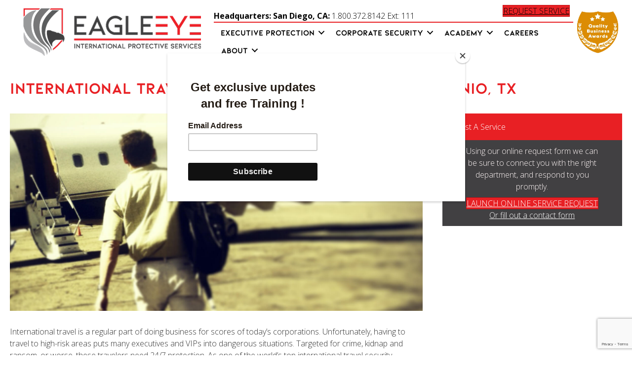

--- FILE ---
content_type: text/html; charset=UTF-8
request_url: https://www.eagleeyeinternationalprotectiveservices.com/our-locations/protective-services-for-san-antonio-tx/international-travel-security-services-in-san-antonio-tx/
body_size: 30919
content:
<!DOCTYPE html>
<html lang="en-US">
<head>
<meta charset="UTF-8" />
<meta name='viewport' content='width=device-width, initial-scale=1.0' />
<meta http-equiv='X-UA-Compatible' content='IE=edge' />
<link rel="profile" href="https://gmpg.org/xfn/11" />
<meta name='robots' content='index, follow, max-image-preview:large, max-snippet:-1, max-video-preview:-1' />
	<style>img:is([sizes="auto" i],[sizes^="auto," i]){contain-intrinsic-size:3000px 1500px}</style>
	
	<!-- This site is optimized with the Yoast SEO plugin v26.6 - https://yoast.com/wordpress/plugins/seo/ -->
	<title>International Travel Security Company for San Antonio, TX | EES, Inc</title>
	<meta name="description" content="Call EES for international travel security flying to/from San Antonio. Professional, experienced, certified agents for global protection." />
	<link rel="canonical" href="https://www.eagleeyeinternationalprotectiveservices.com/our-locations/protective-services-for-san-antonio-tx/international-travel-security-services-in-san-antonio-tx/" />
	<meta property="og:locale" content="en_US" />
	<meta property="og:type" content="article" />
	<meta property="og:title" content="International Travel Security Company for San Antonio, TX | EES, Inc" />
	<meta property="og:description" content="Call EES for international travel security flying to/from San Antonio. Professional, experienced, certified agents for global protection." />
	<meta property="og:url" content="https://www.eagleeyeinternationalprotectiveservices.com/our-locations/protective-services-for-san-antonio-tx/international-travel-security-services-in-san-antonio-tx/" />
	<meta property="og:site_name" content="EESS, Inc." />
	<meta property="article:publisher" content="https://www.facebook.com/Eagle-Eye-International-Protective-Services-Inc-378605796077649/?modal=admin_todo_tour" />
	<meta property="article:modified_time" content="2023-05-25T18:35:23+00:00" />
	<meta property="og:image" content="https://www.eagleeyeinternationalprotectiveservices.com/wp-content/uploads/2021/03/GettyImages-535512256.jpg" />
	<meta property="og:image:width" content="724" />
	<meta property="og:image:height" content="483" />
	<meta property="og:image:type" content="image/jpeg" />
	<meta name="twitter:card" content="summary_large_image" />
	<meta name="twitter:site" content="@eessintel" />
	<meta name="twitter:label1" content="Est. reading time" />
	<meta name="twitter:data1" content="3 minutes" />
	<script type="application/ld+json" class="yoast-schema-graph">{"@context":"https://schema.org","@graph":[{"@type":"WebPage","@id":"https://www.eagleeyeinternationalprotectiveservices.com/our-locations/protective-services-for-san-antonio-tx/international-travel-security-services-in-san-antonio-tx/","url":"https://www.eagleeyeinternationalprotectiveservices.com/our-locations/protective-services-for-san-antonio-tx/international-travel-security-services-in-san-antonio-tx/","name":"International Travel Security Company for San Antonio, TX | EES, Inc","isPartOf":{"@id":"https://www.eagleeyeinternationalprotectiveservices.com/#website"},"primaryImageOfPage":{"@id":"https://www.eagleeyeinternationalprotectiveservices.com/our-locations/protective-services-for-san-antonio-tx/international-travel-security-services-in-san-antonio-tx/#primaryimage"},"image":{"@id":"https://www.eagleeyeinternationalprotectiveservices.com/our-locations/protective-services-for-san-antonio-tx/international-travel-security-services-in-san-antonio-tx/#primaryimage"},"thumbnailUrl":"https://www.eagleeyeinternationalprotectiveservices.com/wp-content/uploads/2021/03/GettyImages-535512256.jpg","datePublished":"2021-06-16T17:13:58+00:00","dateModified":"2023-05-25T18:35:23+00:00","description":"Call EES for international travel security flying to/from San Antonio. Professional, experienced, certified agents for global protection.","breadcrumb":{"@id":"https://www.eagleeyeinternationalprotectiveservices.com/our-locations/protective-services-for-san-antonio-tx/international-travel-security-services-in-san-antonio-tx/#breadcrumb"},"inLanguage":"en-US","potentialAction":[{"@type":"ReadAction","target":["https://www.eagleeyeinternationalprotectiveservices.com/our-locations/protective-services-for-san-antonio-tx/international-travel-security-services-in-san-antonio-tx/"]}]},{"@type":"ImageObject","inLanguage":"en-US","@id":"https://www.eagleeyeinternationalprotectiveservices.com/our-locations/protective-services-for-san-antonio-tx/international-travel-security-services-in-san-antonio-tx/#primaryimage","url":"https://www.eagleeyeinternationalprotectiveservices.com/wp-content/uploads/2021/03/GettyImages-535512256.jpg","contentUrl":"https://www.eagleeyeinternationalprotectiveservices.com/wp-content/uploads/2021/03/GettyImages-535512256.jpg","width":724,"height":483,"caption":"San Antonio, Texas, USA skyline."},{"@type":"BreadcrumbList","@id":"https://www.eagleeyeinternationalprotectiveservices.com/our-locations/protective-services-for-san-antonio-tx/international-travel-security-services-in-san-antonio-tx/#breadcrumb","itemListElement":[{"@type":"ListItem","position":1,"name":"Home","item":"https://www.eagleeyeinternationalprotectiveservices.com/"},{"@type":"ListItem","position":2,"name":"Our Security Services Locations","item":"https://www.eagleeyeinternationalprotectiveservices.com/our-locations/"},{"@type":"ListItem","position":3,"name":"Protective Services for San Antonio TX","item":"https://www.eagleeyeinternationalprotectiveservices.com/our-locations/protective-services-for-san-antonio-tx/"},{"@type":"ListItem","position":4,"name":"International Travel Security Services in San Antonio TX"}]},{"@type":"WebSite","@id":"https://www.eagleeyeinternationalprotectiveservices.com/#website","url":"https://www.eagleeyeinternationalprotectiveservices.com/","name":"EESS, Inc.","description":"Securing Assets, Infrastructure and Personnel","publisher":{"@id":"https://www.eagleeyeinternationalprotectiveservices.com/#organization"},"potentialAction":[{"@type":"SearchAction","target":{"@type":"EntryPoint","urlTemplate":"https://www.eagleeyeinternationalprotectiveservices.com/?s={search_term_string}"},"query-input":{"@type":"PropertyValueSpecification","valueRequired":true,"valueName":"search_term_string"}}],"inLanguage":"en-US"},{"@type":"Organization","@id":"https://www.eagleeyeinternationalprotectiveservices.com/#organization","name":"Eagle Eye International Protective Services | EESS, Inc.","url":"https://www.eagleeyeinternationalprotectiveservices.com/","logo":{"@type":"ImageObject","inLanguage":"en-US","@id":"https://www.eagleeyeinternationalprotectiveservices.com/#/schema/logo/image/","url":"https://www.eagleeyeinternationalprotectiveservices.com/wp-content/uploads/2019/04/EES-Logo-new.png","contentUrl":"https://www.eagleeyeinternationalprotectiveservices.com/wp-content/uploads/2019/04/EES-Logo-new.png","width":360,"height":96,"caption":"Eagle Eye International Protective Services | EESS, Inc."},"image":{"@id":"https://www.eagleeyeinternationalprotectiveservices.com/#/schema/logo/image/"},"sameAs":["https://www.facebook.com/Eagle-Eye-International-Protective-Services-Inc-378605796077649/?modal=admin_todo_tour","https://x.com/eessintel","https://www.linkedin.com/in/juan-gonzalez-3aa04027/","https://www.youtube.com/channel/UCiwbZ_t6jAe3mi1cuX6M6fA?view_as=subscriber"]}]}</script>
	<!-- / Yoast SEO plugin. -->


<link rel="preload" as="font" href="/wp-content/uploads/bb-plugin/icons/icon-1534346209/fonts/eess.ttf?esoru3" data-wpacu-preload-local-font="1" crossorigin>
<link rel='dns-prefetch' href='//fonts.googleapis.com' />
<link href='https://fonts.gstatic.com' crossorigin rel='preconnect' />
<link rel="alternate" type="application/rss+xml" title="EESS, Inc. &raquo; Feed" href="https://www.eagleeyeinternationalprotectiveservices.com/feed/" />
<link rel="preload" href="https://www.eagleeyeinternationalprotectiveservices.com/wp-content/plugins/bb-plugin/fonts/fontawesome/5.15.4/webfonts/fa-solid-900.woff2" as="font" type="font/woff2" crossorigin="anonymous">
<link rel="preload" href="https://www.eagleeyeinternationalprotectiveservices.com/wp-content/plugins/bb-plugin/fonts/fontawesome/5.15.4/webfonts/fa-regular-400.woff2" as="font" type="font/woff2" crossorigin="anonymous">
<link rel="preload" href="https://www.eagleeyeinternationalprotectiveservices.com/wp-content/plugins/bb-plugin/fonts/fontawesome/5.15.4/webfonts/fa-brands-400.woff2" as="font" type="font/woff2" crossorigin="anonymous">
<style id='wp-block-library-theme-inline-css'>.wp-block-audio :where(figcaption){color:#555;font-size:13px;text-align:center}.is-dark-theme .wp-block-audio :where(figcaption){color:#ffffffa6}.wp-block-audio{margin:0 0 1em}.wp-block-code{border:1px solid #ccc;border-radius:4px;font-family:Menlo,Consolas,monaco,monospace;padding:.8em 1em}.wp-block-embed :where(figcaption){color:#555;font-size:13px;text-align:center}.is-dark-theme .wp-block-embed :where(figcaption){color:#ffffffa6}.wp-block-embed{margin:0 0 1em}.blocks-gallery-caption{color:#555;font-size:13px;text-align:center}.is-dark-theme .blocks-gallery-caption{color:#ffffffa6}:root :where(.wp-block-image figcaption){color:#555;font-size:13px;text-align:center}.is-dark-theme :root :where(.wp-block-image figcaption){color:#ffffffa6}.wp-block-image{margin:0 0 1em}.wp-block-pullquote{border-bottom:4px solid;border-top:4px solid;color:currentColor;margin-bottom:1.75em}.wp-block-pullquote cite,.wp-block-pullquote footer,.wp-block-pullquote__citation{color:currentColor;font-size:.8125em;font-style:normal;text-transform:uppercase}.wp-block-quote{border-left:.25em solid;margin:0 0 1.75em;padding-left:1em}.wp-block-quote cite,.wp-block-quote footer{color:currentColor;font-size:.8125em;font-style:normal;position:relative}.wp-block-quote:where(.has-text-align-right){border-left:none;border-right:.25em solid;padding-left:0;padding-right:1em}.wp-block-quote:where(.has-text-align-center){border:none;padding-left:0}.wp-block-quote.is-large,.wp-block-quote.is-style-large,.wp-block-quote:where(.is-style-plain){border:none}.wp-block-search .wp-block-search__label{font-weight:700}.wp-block-search__button{border:1px solid #ccc;padding:.375em .625em}:where(.wp-block-group.has-background){padding:1.25em 2.375em}.wp-block-separator.has-css-opacity{opacity:.4}.wp-block-separator{border:none;border-bottom:2px solid;margin-left:auto;margin-right:auto}.wp-block-separator.has-alpha-channel-opacity{opacity:1}.wp-block-separator:not(.is-style-wide):not(.is-style-dots){width:100px}.wp-block-separator.has-background:not(.is-style-dots){border-bottom:none;height:1px}.wp-block-separator.has-background:not(.is-style-wide):not(.is-style-dots){height:2px}.wp-block-table{margin:0 0 1em}.wp-block-table td,.wp-block-table th{word-break:normal}.wp-block-table :where(figcaption){color:#555;font-size:13px;text-align:center}.is-dark-theme .wp-block-table :where(figcaption){color:#ffffffa6}.wp-block-video :where(figcaption){color:#555;font-size:13px;text-align:center}.is-dark-theme .wp-block-video :where(figcaption){color:#ffffffa6}.wp-block-video{margin:0 0 1em}:root :where(.wp-block-template-part.has-background){margin-bottom:0;margin-top:0;padding:1.25em 2.375em}</style>
<style id='classic-theme-styles-inline-css'>/*! This file is auto-generated */
.wp-block-button__link{color:#fff;background-color:#32373c;border-radius:9999px;box-shadow:none;text-decoration:none;padding:calc(.667em + 2px) calc(1.333em + 2px);font-size:1.125em}.wp-block-file__button{background:#32373c;color:#fff;text-decoration:none}</style>
<link rel='stylesheet' id='wpacu-combined-css-head-1' href='https://www.eagleeyeinternationalprotectiveservices.com/wp-content/cache/asset-cleanup/css/head-e6eb1945a2dc4d0d23db273e104378253c82c600.css' type='text/css' media='all' />
<style id='global-styles-inline-css'>:root{--wp--preset--aspect-ratio--square:1;--wp--preset--aspect-ratio--4-3:4/3;--wp--preset--aspect-ratio--3-4:3/4;--wp--preset--aspect-ratio--3-2:3/2;--wp--preset--aspect-ratio--2-3:2/3;--wp--preset--aspect-ratio--16-9:16/9;--wp--preset--aspect-ratio--9-16:9/16;--wp--preset--color--black:#000000;--wp--preset--color--cyan-bluish-gray:#abb8c3;--wp--preset--color--white:#ffffff;--wp--preset--color--pale-pink:#f78da7;--wp--preset--color--vivid-red:#cf2e2e;--wp--preset--color--luminous-vivid-orange:#ff6900;--wp--preset--color--luminous-vivid-amber:#fcb900;--wp--preset--color--light-green-cyan:#7bdcb5;--wp--preset--color--vivid-green-cyan:#00d084;--wp--preset--color--pale-cyan-blue:#8ed1fc;--wp--preset--color--vivid-cyan-blue:#0693e3;--wp--preset--color--vivid-purple:#9b51e0;--wp--preset--color--fl-heading-text:#ed2127;--wp--preset--color--fl-body-bg:#ffffff;--wp--preset--color--fl-body-text:#313131;--wp--preset--color--fl-accent:#ed2127;--wp--preset--color--fl-accent-hover:#ed2127;--wp--preset--color--fl-topbar-bg:#ffffff;--wp--preset--color--fl-topbar-text:#808080;--wp--preset--color--fl-topbar-link:#428bca;--wp--preset--color--fl-topbar-hover:#428bca;--wp--preset--color--fl-header-bg:#ffffff;--wp--preset--color--fl-header-text:#808080;--wp--preset--color--fl-header-link:#808080;--wp--preset--color--fl-header-hover:#428bca;--wp--preset--color--fl-nav-bg:#000000;--wp--preset--color--fl-nav-link:#808080;--wp--preset--color--fl-nav-hover:#428bca;--wp--preset--color--fl-content-bg:#ffffff;--wp--preset--color--fl-footer-widgets-bg:#ffffff;--wp--preset--color--fl-footer-widgets-text:#808080;--wp--preset--color--fl-footer-widgets-link:#428bca;--wp--preset--color--fl-footer-widgets-hover:#428bca;--wp--preset--color--fl-footer-bg:#ffffff;--wp--preset--color--fl-footer-text:#808080;--wp--preset--color--fl-footer-link:#428bca;--wp--preset--color--fl-footer-hover:#428bca;--wp--preset--gradient--vivid-cyan-blue-to-vivid-purple:linear-gradient(135deg,rgba(6,147,227,1) 0%,rgb(155,81,224) 100%);--wp--preset--gradient--light-green-cyan-to-vivid-green-cyan:linear-gradient(135deg,rgb(122,220,180) 0%,rgb(0,208,130) 100%);--wp--preset--gradient--luminous-vivid-amber-to-luminous-vivid-orange:linear-gradient(135deg,rgba(252,185,0,1) 0%,rgba(255,105,0,1) 100%);--wp--preset--gradient--luminous-vivid-orange-to-vivid-red:linear-gradient(135deg,rgba(255,105,0,1) 0%,rgb(207,46,46) 100%);--wp--preset--gradient--very-light-gray-to-cyan-bluish-gray:linear-gradient(135deg,rgb(238,238,238) 0%,rgb(169,184,195) 100%);--wp--preset--gradient--cool-to-warm-spectrum:linear-gradient(135deg,rgb(74,234,220) 0%,rgb(151,120,209) 20%,rgb(207,42,186) 40%,rgb(238,44,130) 60%,rgb(251,105,98) 80%,rgb(254,248,76) 100%);--wp--preset--gradient--blush-light-purple:linear-gradient(135deg,rgb(255,206,236) 0%,rgb(152,150,240) 100%);--wp--preset--gradient--blush-bordeaux:linear-gradient(135deg,rgb(254,205,165) 0%,rgb(254,45,45) 50%,rgb(107,0,62) 100%);--wp--preset--gradient--luminous-dusk:linear-gradient(135deg,rgb(255,203,112) 0%,rgb(199,81,192) 50%,rgb(65,88,208) 100%);--wp--preset--gradient--pale-ocean:linear-gradient(135deg,rgb(255,245,203) 0%,rgb(182,227,212) 50%,rgb(51,167,181) 100%);--wp--preset--gradient--electric-grass:linear-gradient(135deg,rgb(202,248,128) 0%,rgb(113,206,126) 100%);--wp--preset--gradient--midnight:linear-gradient(135deg,rgb(2,3,129) 0%,rgb(40,116,252) 100%);--wp--preset--font-size--small:13px;--wp--preset--font-size--medium:20px;--wp--preset--font-size--large:36px;--wp--preset--font-size--x-large:42px;--wp--preset--spacing--20:0.44rem;--wp--preset--spacing--30:0.67rem;--wp--preset--spacing--40:1rem;--wp--preset--spacing--50:1.5rem;--wp--preset--spacing--60:2.25rem;--wp--preset--spacing--70:3.38rem;--wp--preset--spacing--80:5.06rem;--wp--preset--shadow--natural:6px 6px 9px rgba(0, 0, 0, 0.2);--wp--preset--shadow--deep:12px 12px 50px rgba(0, 0, 0, 0.4);--wp--preset--shadow--sharp:6px 6px 0px rgba(0, 0, 0, 0.2);--wp--preset--shadow--outlined:6px 6px 0px -3px rgba(255, 255, 255, 1), 6px 6px rgba(0, 0, 0, 1);--wp--preset--shadow--crisp:6px 6px 0px rgba(0, 0, 0, 1)}:where(.is-layout-flex){gap:.5em}:where(.is-layout-grid){gap:.5em}body .is-layout-flex{display:flex}.is-layout-flex{flex-wrap:wrap;align-items:center}.is-layout-flex>:is(*,div){margin:0}body .is-layout-grid{display:grid}.is-layout-grid>:is(*,div){margin:0}:where(.wp-block-columns.is-layout-flex){gap:2em}:where(.wp-block-columns.is-layout-grid){gap:2em}:where(.wp-block-post-template.is-layout-flex){gap:1.25em}:where(.wp-block-post-template.is-layout-grid){gap:1.25em}.has-black-color{color:var(--wp--preset--color--black)!important}.has-cyan-bluish-gray-color{color:var(--wp--preset--color--cyan-bluish-gray)!important}.has-white-color{color:var(--wp--preset--color--white)!important}.has-pale-pink-color{color:var(--wp--preset--color--pale-pink)!important}.has-vivid-red-color{color:var(--wp--preset--color--vivid-red)!important}.has-luminous-vivid-orange-color{color:var(--wp--preset--color--luminous-vivid-orange)!important}.has-luminous-vivid-amber-color{color:var(--wp--preset--color--luminous-vivid-amber)!important}.has-light-green-cyan-color{color:var(--wp--preset--color--light-green-cyan)!important}.has-vivid-green-cyan-color{color:var(--wp--preset--color--vivid-green-cyan)!important}.has-pale-cyan-blue-color{color:var(--wp--preset--color--pale-cyan-blue)!important}.has-vivid-cyan-blue-color{color:var(--wp--preset--color--vivid-cyan-blue)!important}.has-vivid-purple-color{color:var(--wp--preset--color--vivid-purple)!important}.has-black-background-color{background-color:var(--wp--preset--color--black)!important}.has-cyan-bluish-gray-background-color{background-color:var(--wp--preset--color--cyan-bluish-gray)!important}.has-white-background-color{background-color:var(--wp--preset--color--white)!important}.has-pale-pink-background-color{background-color:var(--wp--preset--color--pale-pink)!important}.has-vivid-red-background-color{background-color:var(--wp--preset--color--vivid-red)!important}.has-luminous-vivid-orange-background-color{background-color:var(--wp--preset--color--luminous-vivid-orange)!important}.has-luminous-vivid-amber-background-color{background-color:var(--wp--preset--color--luminous-vivid-amber)!important}.has-light-green-cyan-background-color{background-color:var(--wp--preset--color--light-green-cyan)!important}.has-vivid-green-cyan-background-color{background-color:var(--wp--preset--color--vivid-green-cyan)!important}.has-pale-cyan-blue-background-color{background-color:var(--wp--preset--color--pale-cyan-blue)!important}.has-vivid-cyan-blue-background-color{background-color:var(--wp--preset--color--vivid-cyan-blue)!important}.has-vivid-purple-background-color{background-color:var(--wp--preset--color--vivid-purple)!important}.has-black-border-color{border-color:var(--wp--preset--color--black)!important}.has-cyan-bluish-gray-border-color{border-color:var(--wp--preset--color--cyan-bluish-gray)!important}.has-white-border-color{border-color:var(--wp--preset--color--white)!important}.has-pale-pink-border-color{border-color:var(--wp--preset--color--pale-pink)!important}.has-vivid-red-border-color{border-color:var(--wp--preset--color--vivid-red)!important}.has-luminous-vivid-orange-border-color{border-color:var(--wp--preset--color--luminous-vivid-orange)!important}.has-luminous-vivid-amber-border-color{border-color:var(--wp--preset--color--luminous-vivid-amber)!important}.has-light-green-cyan-border-color{border-color:var(--wp--preset--color--light-green-cyan)!important}.has-vivid-green-cyan-border-color{border-color:var(--wp--preset--color--vivid-green-cyan)!important}.has-pale-cyan-blue-border-color{border-color:var(--wp--preset--color--pale-cyan-blue)!important}.has-vivid-cyan-blue-border-color{border-color:var(--wp--preset--color--vivid-cyan-blue)!important}.has-vivid-purple-border-color{border-color:var(--wp--preset--color--vivid-purple)!important}.has-vivid-cyan-blue-to-vivid-purple-gradient-background{background:var(--wp--preset--gradient--vivid-cyan-blue-to-vivid-purple)!important}.has-light-green-cyan-to-vivid-green-cyan-gradient-background{background:var(--wp--preset--gradient--light-green-cyan-to-vivid-green-cyan)!important}.has-luminous-vivid-amber-to-luminous-vivid-orange-gradient-background{background:var(--wp--preset--gradient--luminous-vivid-amber-to-luminous-vivid-orange)!important}.has-luminous-vivid-orange-to-vivid-red-gradient-background{background:var(--wp--preset--gradient--luminous-vivid-orange-to-vivid-red)!important}.has-very-light-gray-to-cyan-bluish-gray-gradient-background{background:var(--wp--preset--gradient--very-light-gray-to-cyan-bluish-gray)!important}.has-cool-to-warm-spectrum-gradient-background{background:var(--wp--preset--gradient--cool-to-warm-spectrum)!important}.has-blush-light-purple-gradient-background{background:var(--wp--preset--gradient--blush-light-purple)!important}.has-blush-bordeaux-gradient-background{background:var(--wp--preset--gradient--blush-bordeaux)!important}.has-luminous-dusk-gradient-background{background:var(--wp--preset--gradient--luminous-dusk)!important}.has-pale-ocean-gradient-background{background:var(--wp--preset--gradient--pale-ocean)!important}.has-electric-grass-gradient-background{background:var(--wp--preset--gradient--electric-grass)!important}.has-midnight-gradient-background{background:var(--wp--preset--gradient--midnight)!important}.has-small-font-size{font-size:var(--wp--preset--font-size--small)!important}.has-medium-font-size{font-size:var(--wp--preset--font-size--medium)!important}.has-large-font-size{font-size:var(--wp--preset--font-size--large)!important}.has-x-large-font-size{font-size:var(--wp--preset--font-size--x-large)!important}:where(.wp-block-post-template.is-layout-flex){gap:1.25em}:where(.wp-block-post-template.is-layout-grid){gap:1.25em}:where(.wp-block-columns.is-layout-flex){gap:2em}:where(.wp-block-columns.is-layout-grid){gap:2em}:root :where(.wp-block-pullquote){font-size:1.5em;line-height:1.6}</style>











<link rel='preload' as="style" onload="this.onload=null;this.rel='stylesheet'" data-wpacu-preload-it-async='1' id='wpacu-combined-google-fonts-css-async-preload' href='https://fonts.googleapis.com/css?family=Open+Sans:300,400,700&amp;display=swap' type='text/css' media='all' />
<script  id="wpacu-preload-async-css-fallback">
/*! LoadCSS. [c]2020 Filament Group, Inc. MIT License */
/* This file is meant as a standalone workflow for
- testing support for link[rel=preload]
- enabling async CSS loading in browsers that do not support rel=preload
- applying rel preload css once loaded, whether supported or not.
*/
(function(w){"use strict";var wpacuLoadCSS=function(href,before,media,attributes){var doc=w.document;var ss=doc.createElement('link');var ref;if(before){ref=before}else{var refs=(doc.body||doc.getElementsByTagName('head')[0]).childNodes;ref=refs[refs.length-1]}
var sheets=doc.styleSheets;if(attributes){for(var attributeName in attributes){if(attributes.hasOwnProperty(attributeName)){ss.setAttribute(attributeName,attributes[attributeName])}}}
ss.rel="stylesheet";ss.href=href;ss.media="only x";function ready(cb){if(doc.body){return cb()}
setTimeout(function(){ready(cb)})}
ready(function(){ref.parentNode.insertBefore(ss,(before?ref:ref.nextSibling))});var onwpaculoadcssdefined=function(cb){var resolvedHref=ss.href;var i=sheets.length;while(i--){if(sheets[i].href===resolvedHref){return cb()}}
setTimeout(function(){onwpaculoadcssdefined(cb)})};function wpacuLoadCB(){if(ss.addEventListener){ss.removeEventListener("load",wpacuLoadCB)}
ss.media=media||"all"}
if(ss.addEventListener){ss.addEventListener("load",wpacuLoadCB)}
ss.onwpaculoadcssdefined=onwpaculoadcssdefined;onwpaculoadcssdefined(wpacuLoadCB);return ss};if(typeof exports!=="undefined"){exports.wpacuLoadCSS=wpacuLoadCSS}else{w.wpacuLoadCSS=wpacuLoadCSS}}(typeof global!=="undefined"?global:this))
</script><script id='wpacu-combined-js-head-group-1' src='https://www.eagleeyeinternationalprotectiveservices.com/wp-content/cache/asset-cleanup/js/head-62c260b86eacd2b59d075228c934465850e0dc37.js'></script><link rel="https://api.w.org/" href="https://www.eagleeyeinternationalprotectiveservices.com/wp-json/" /><link rel="alternate" title="JSON" type="application/json" href="https://www.eagleeyeinternationalprotectiveservices.com/wp-json/wp/v2/pages/10901" /><link rel='shortlink' href='https://www.eagleeyeinternationalprotectiveservices.com/?p=10901' />
<link rel="alternate" title="oEmbed (JSON)" type="application/json+oembed" href="https://www.eagleeyeinternationalprotectiveservices.com/wp-json/oembed/1.0/embed?url=https%3A%2F%2Fwww.eagleeyeinternationalprotectiveservices.com%2Four-locations%2Fprotective-services-for-san-antonio-tx%2Finternational-travel-security-services-in-san-antonio-tx%2F" />
<link rel="alternate" title="oEmbed (XML)" type="text/xml+oembed" href="https://www.eagleeyeinternationalprotectiveservices.com/wp-json/oembed/1.0/embed?url=https%3A%2F%2Fwww.eagleeyeinternationalprotectiveservices.com%2Four-locations%2Fprotective-services-for-san-antonio-tx%2Finternational-travel-security-services-in-san-antonio-tx%2F&#038;format=xml" />
		<script>
			var bb_powerpack = {
				version: '2.40.10',
				getAjaxUrl: function() { return atob( 'aHR0cHM6Ly93d3cuZWFnbGVleWVpbnRlcm5hdGlvbmFscHJvdGVjdGl2ZXNlcnZpY2VzLmNvbS93cC1hZG1pbi9hZG1pbi1hamF4LnBocA==' ); },
				callback: function() {},
				mapMarkerData: {},
				post_id: '10901',
				search_term: '',
				current_page: 'https://www.eagleeyeinternationalprotectiveservices.com/our-locations/protective-services-for-san-antonio-tx/international-travel-security-services-in-san-antonio-tx/',
				conditionals: {
					is_front_page: false,
					is_home: false,
					is_archive: false,
					current_post_type: '',
					is_tax: false,
										is_author: false,
					current_author: false,
					is_search: false,
									}
			};
		</script>
		<!-- Google Tag Manager -->
<script>(function(w,d,s,l,i){w[l]=w[l]||[];w[l].push({'gtm.start':
new Date().getTime(),event:'gtm.js'});var f=d.getElementsByTagName(s)[0],
j=d.createElement(s),dl=l!='dataLayer'?'&l='+l:'';j.async=true;j.src=
'https://www.googletagmanager.com/gtm.js?id='+i+dl;f.parentNode.insertBefore(j,f);
})(window,document,'script','dataLayer','GTM-PBKWPMV');</script>
<!-- End Google Tag Manager --><!-- Stream WordPress user activity plugin v4.1.1 -->
<link rel="icon" href="https://www.eagleeyeinternationalprotectiveservices.com/wp-content/uploads/2018/06/cropped-favicon2-32x32.png" sizes="32x32" />
<link rel="icon" href="https://www.eagleeyeinternationalprotectiveservices.com/wp-content/uploads/2018/06/cropped-favicon2-192x192.png" sizes="192x192" />
<link rel="apple-touch-icon" href="https://www.eagleeyeinternationalprotectiveservices.com/wp-content/uploads/2018/06/cropped-favicon2-180x180.png" />
<meta name="msapplication-TileImage" content="https://www.eagleeyeinternationalprotectiveservices.com/wp-content/uploads/2018/06/cropped-favicon2-270x270.png" />
		<style id="wp-custom-css">.page-id-1246 .fl-node-5dc43385252e0,.page-id-1240 .fl-node-5dc43385252e0{display:none}.fl-node-t4ykb2oasuwl{display:none}.page-id-1246 .fl-node-t4ykb2oasuwl,.page-id-1240 .fl-node-t4ykb2oasuwl{display:block}.sidebar-icon{width:30px;margin-left:auto;margin-right:auto;display:block}.home .fl-menu-mobile-toggle{color:#fff!important}.sidebar-icon-security{width:25px;margin-left:auto;margin-right:auto;display:block}.sidebar-text{color:#000;font-size:14px;text-align:center;line-height:14px;margin-top:10px;margin-bottom:40px;max-width:250px;margin-left:auto;margin-right:auto;font-family:kiona}.protective-services p,.international-travel p,.security-guard p,.corporate-campus p,.residential-estate p,.special-services p,.corporate-security p,.security-program p{max-width:450px;margin-left:auto;margin-right:auto}.pp-infobox-wrap:hover .pp-infobox-image{border-color:#fff}.protective-services .pp-infobox{background:linear-gradient(0deg,rgb(0 0 0 / .7),rgb(0 0 0 / .5)),url(/wp-content/uploads/2024/02/personal-executive-protection-1.webp);background-repeat:no-repeat;background-size:cover;z-index:-1;min-height:400px}.protective-services .pp-infobox:hover{background:linear-gradient(0deg,rgb(237 33 39 / .95),rgb(237 33 39 / .95)),url(/wp-content/uploads/2020/06/personal-executive-protection-1.jpg);background-size:cover}.protective-services .pp-infobox-image{border-radius:50%;border:3px solid #e82024;padding:22px 25px 35px 25px;width:90px;height:90px;margin-top:30px}.international-travel .pp-infobox{background:linear-gradient(0deg,rgb(0 0 0 / .5),rgb(0 0 0 / .5)),url(/wp-content/uploads/2024/02/protective-services-tile-1.webp);background-repeat:no-repeat;background-size:cover;z-index:-1;min-height:400px}.international-travel .pp-infobox:hover{background:linear-gradient(0deg,rgb(237 33 39 / .95),rgb(237 33 39 / .95)),url(/wp-content/uploads/2019/05/protective-services-tile-1.jpg);background-size:cover}.international-travel .pp-infobox-image{border-radius:50%;border:3px solid #e82024;padding:25px 20px 28px 20px;width:90px;height:90px;margin-top:30px}.international-travel .pp-infobox-image img{width:40px}.security-guard .pp-infobox{background:linear-gradient(0deg,rgb(0 0 0 / .5),rgb(0 0 0 / .5)),url(/wp-content/uploads/2024/02/security-guard-force-1.webp);background-repeat:no-repeat;background-size:cover;z-index:-1;min-height:400px}.security-guard .pp-infobox:hover{background:linear-gradient(0deg,rgb(237 33 39 / .95),rgb(237 33 39 / .95)),url(/wp-content/uploads/2020/06/security-guard-force-1.jpg);background-size:cover}.security-guard .pp-infobox-image{border-radius:50%;border:3px solid #e82024;padding:22px 25px 35px 25px;width:90px;height:90px;margin-top:30px}.corporate-campus .pp-infobox{background:linear-gradient(0deg,rgb(0 0 0 / .5),rgb(0 0 0 / .5)),url(/wp-content/uploads/2024/02/corporate-campus-1.webp);background-repeat:no-repeat;background-size:cover;z-index:-1;min-height:400px}.corporate-campus .pp-infobox:hover{background:linear-gradient(0deg,rgb(237 33 39 / .95),rgb(237 33 39 / .95)),url(/wp-content/uploads/2020/06/corporate-campus-1.jpg);background-size:cover}.corporate-campus .pp-infobox-image{border-radius:50%;border:3px solid #e82024;padding:22px 18px 35px 18px;width:90px;height:90px;margin-top:30px}.corporate-campus .pp-infobox-image img{width:48px}.residential-estate .pp-infobox{background:linear-gradient(0deg,rgb(0 0 0 / .8),rgb(0 0 0 / .5)),url(/wp-content/uploads/2024/02/residential-estate-1.webp);background-repeat:no-repeat;background-size:cover;z-index:-1;min-height:400px}.residential-estate .pp-infobox:hover{background:linear-gradient(0deg,rgb(237 33 39 / .95),rgb(237 33 39 / .95)),url(/wp-content/uploads/2020/06/residential-estate-1.jpg);background-size:cover}.residential-estate .pp-infobox-image{border-radius:50%;border:3px solid #e82024;padding:24px 20px 35px 20px;width:90px;height:90px;margin-top:30px}.residential-estate .pp-infobox-image img{width:48px}.special-services .pp-infobox{background:linear-gradient(0deg,rgb(0 0 0 / .5),rgb(0 0 0 / .5)),url(/wp-content/uploads/2024/02/special-services-tab-1.webp);background-repeat:no-repeat;background-size:cover;z-index:-1;min-height:400px}.special-services .pp-infobox:hover{background:linear-gradient(0deg,rgb(237 33 39 / .95),rgb(237 33 39 / .95)),url(/wp-content/uploads/2019/05/special-services-tab-1.jpg);background-size:cover}.special-services .pp-infobox-image{border-radius:50%;border:3px solid #e82024;padding:22px 20px 35px 20px;width:90px;height:90px;margin-top:30px}.special-services .pp-infobox-image img{width:40px}.corporate-security .pp-infobox{background:linear-gradient(0deg,rgb(0 0 0 / .5),rgb(0 0 0 / .5)),url(/wp-content/uploads/2024/02/training-tab-1.webp);background-repeat:no-repeat;background-size:cover;z-index:-1;min-height:400px}.corporate-security .pp-infobox:hover{background:linear-gradient(0deg,rgb(237 33 39 / .95),rgb(237 33 39 / .95)),url(/wp-content/uploads/2019/05/training-tab-1.jpg);background-size:cover}.corporate-security .pp-infobox-image{border-radius:50%;border:3px solid #e82024;padding:22px 18px 35px 22px;width:90px;height:90px;margin-top:30px}.corporate-security .pp-infobox-image img{width:48px}.security-program .pp-infobox{background:linear-gradient(0deg,rgb(0 0 0 / .7),rgb(0 0 0 / .5)),url(/wp-content/uploads/2024/02/securityprogramdesign-tab-1.webp);background-repeat:no-repeat;background-size:cover;z-index:-1;min-height:400px}.security-program .pp-infobox:hover{background:linear-gradient(0deg,rgb(237 33 39 / .95),rgb(237 33 39 / .95)),url(/wp-content/uploads/2019/05/securityprogramdesign-tab-1.jpg);background-size:cover}.security-program .pp-infobox-image{border-radius:50%;border:3px solid #e82024;padding:22px 22px 35px 22px;width:90px;height:90px;margin-top:30px}.security-program .pp-infobox-image img{width:44px}.h3-footer .fl-heading{max-width:1000px;margin-left:auto;margin-right:auto;text-align:center}.h3-footer{text-align:center!important;margin-left:auto!important}.testimonial-text{max-width:840px;margin-left:auto;margin-right:auto}.landing-page-contact{background-color:#E82024}.landing-page-contact-form label{font-weight:400}.landing-page-contact-form .pp-cf7-content{padding:10px 30px}.landing-page-contact-form .wpcf7-submit{margin-top:10px;margin-bottom:20px;padding:10px 30px}.light-gray-box-text{max-width:1000px}.landing-page-bullets li::marker{color:#E82024}.landing-page-bullets ul{padding-left:20px}.landing-page-bullets li{padding-left:10px}.fl-node-5b64a7a6b21ab .fl-menu .menu,.fl-node-5b64a7a6b21ab .fl-menu .menu>li{font-size:12px;font-weight:100}.fl-menu a{font-size:12px}h1.hero-heading{font-size:24px;margin-bottom:10px;line-height:1.1}.featured-image-block{max-width:700px}.fl-node-5b649332392cd>.fl-module-content{margin-right:20px;margin-left:20px;margin-bottom:20px}.menu .fl-has-submenu .sub-menu a{font-size:16px!important}.red-text{color:#E82024!important}.header-text{max-width:620px;margin-left:auto;margin-right:auto;display:block}p,body,ul,li{font-size:14px;font-weight:100;line-height:1.5}header .menu{border-top:2px solid #E82024;padding-top:2px}header .menu>li:last-of-type a{padding-right:0}header .menu a{text-transform:uppercase}header .menu .sub-menu a{text-transform:none;font-family:"Open Sans",sans-serif;color:#fff}.block-content>div.block-heading-container{margin-bottom:0}.block-heading-container h3{line-height:1}.block-content>div.block-icon-container i{font-size:38px}.block-content>div.block-description-container{max-width:390px}h2{font-size:1.9rem;color:#313131;font-family:"Open Sans",sans-serif;font-weight:400;margin-bottom:20px}h3{font-size:2rem}.block-content>div.block-icon-container{margin-bottom:0;width:80px;height:80px}footer h3.fl-heading{line-height:1.1;max-width:500px}footer .fl-node-5b64914e988ce .fl-rich-text p{max-width:430px;font-size:14px;line-height:1.6}.disclaimer{font-size:1rem}label.ctct-form-required{font-weight:100;font-size:1.2rem}footer button{margin-top:20px;text-transform:uppercase;font-family:'kiona',sans-serif;font-weight:400;padding:10px 40px;border-radius:10px;border:0 solid}footer .fl-button{text-transform:uppercase;font-family:'kiona',sans-serif;font-weight:400;padding:10px 40px;border-radius:14px!important}footer button:hover{border:0 solid}footer .fl-button-text{color:#fff!important}footer input{margin-bottom:20px;max-width:80%;border-radius:0px!important}h1.fl-heading .fl-heading-text{font-size:32px}.fl-module-content h1{font-size:32px;line-height:.8}.fl-module-heading{margin-bottom:-30px}.fl-module .sidebar-conversion h3{font-size:14px;line-height:1.1;text-align:center;color:#000}.sidebar-conversion .fl-module-icon{padding:16px 0}.sidebar-conversion .fl-icon i::before{font-size:30px;color:#e82024}.fl-node-5b64a7a6b21ab .sub-menu>li>a:hover,.fl-node-5b64a7a6b21ab .sub-menu>li>a:focus,.fl-node-5b64a7a6b21ab .sub-menu>li>.fl-has-submenu-container:hover>a,.fl-node-5b64a7a6b21ab .sub-menu>li>.fl-has-submenu-container.focus>a,.fl-node-5b64a7a6b21ab .sub-menu>li.current-menu-item>a,.fl-node-5b64a7a6b21ab .sub-menu>li.current-menu-item>.fl-has-submenu-container>a{color:#E82024;color:#fff;background-color:#e82024}.fl-node-5b649a85048b1 .sub-menu>li>a:hover,.fl-node-5b649a85048b1 .sub-menu>li>a:focus,.fl-node-5b649a85048b1 .sub-menu>li>.fl-has-submenu-container:hover>a,.fl-node-5b649a85048b1 .sub-menu>li>.fl-has-submenu-container.focus>a,.fl-node-5b649a85048b1 .sub-menu>li.current-menu-item>a,.fl-node-5b649a85048b1 .sub-menu>li.current-menu-item>.fl-has-submenu-container>a{color:#E82024;color:#fff;background-color:#e82024}.fl-node-5b649a85048b1 .fl-menu-mobile-toggle{color:#000}@media screen and (min-width:769px){header .fl-node-5b649a85048b1 .menu>li>a,.fl-builder-content .fl-node-5b649a85048b1 .menu>li>a,.fl-builder-content .fl-node-5b649a85048b1 .menu>li>.fl-has-submenu-container>a{color:#000}header .fl-node-imzxy7d56voj .menu>li>a,.fl-builder-content .fl-node-imzxy7d56voj .menu>li>a,.fl-builder-content .fl-node-imzxy7d56voj .menu>li>.fl-has-submenu-container>a{color:#000}.fl-node-5b64a7a6b21ab .menu .fl-has-submenu .sub-menu,.fl-node-5b649a85048b1 .menu .fl-has-submenu .sub-menu{left:-50%}.fl-node-5b64a7a6b21ab .menu li li,.fl-node-5b649a85048b1 .menu li li{border-color:#E82024;font-size:12px;text-align:center}}.hero-heading{text-transform:uppercase}aside .fl-icon-wrap{display:flex;flex-direction:column;align-items:center;justify-content:center;text-align:center}aside .fl-icon{display:block}aside .fl-icon-text{display:block;width:100%;float:left;margin:16px auto 0;padding-left:0;text-align:center}aside .fl-module-content.fl-node-content{margin:0}aside .fl-icon-text a:hover{text-decoration:none}aside .fl-icon-text h3{font-size:18px}.red-text{color:#E82024}.white-button a.fl-button{background-color:#fff;color:#E82024}.white-button a.fl-button:hover{border-color:#fff}.block-row .fl-module-content.fl-node-content{margin:0}.image-column-inner{background-position:center;background-size:cover;background-repeat:no-repeat}.image-overlay a:hover{text-decoration:none}.block-content{min-height:400px;display:flex;flex-direction:column;align-items:center;text-align:center;justify-content:center;margin:0;padding:40px}.block-content>div{margin-bottom:24px}.block-icon-container{border-radius:50%;border:3px solid #E82024;width:100px;height:100px;display:flex;align-items:center;justify-content:center}.image-column:hover .block-icon-container{border-color:#fff}.block-icon-container i{font-size:48px;height:auto;width:auto}.image-overlay{background-color:rgb(0 0 0 / .6)}.image-column:hover .overlay-text{background-color:rgb(237 33 39 / .9)}.block-heading-container h3{text-transform:uppercase}@media screen and (min-width:769px){.block-content{margin:0 50px 0 50px}}@media screen and (min-width:1600px){.overlay-text{margin:0 auto}.block-row>.fl-row-content-wrap>.fl-row-content>.fl-col-group>.fl-col:nth-of-type(odd) .overlay-text{margin-right:0}.block-row>.fl-row-content-wrap>.fl-row-content>.fl-col-group>.fl-col:nth-of-type(even) .overlay-text{margin-left:0}}@media screen and (max-width:768px){.fl-col-small{max-width:100%}}.wpcf7 p{font-weight:700}.blog .fl-post-author,.blog .fl-sep{display:none}.single-post .fl-post-author,.single-post .fl-sep{display:none}.page-id-11369 span#control,.post-1962 span[data-custom-class="heading_1"]{position:relative;display:block;margin:20px 0 10px}.page-id-11369 [data-custom-class="heading_2"]{display:block;margin:10px 0}.page-id-11369 .fl-node-5dc43385252e0{display:none}.page-id-11369 ul{margin-bottom:10px}.page-id-8 #breadcrumbs{display:none}@media (min-width:767px){#breadcrumbs{margin:0% 8%;font-size:14px!important}}@media (max-width:767px){#breadcrumbs{margin:0 20px;font-size:14px!important}}a.fl-button:hover{background-color:black!important;border:none!important;color:white!important}.page-id-79 .fl-node-5b64f1d87f697{display:none}.page-id-79 .fl-module.fl-module-video.fl-node-5dc43385252e0{display:none}.sticky{position:-webkit-sticky;position:sticky;top:0}.fl-button{background-color:#E82024!important}.Button.ctct-button.Button--block.Button-secondary{background-color:#E82024!important}h1,h2,h3,h4,h5,h6{color:#E82024!important}.fl-node-ue6427anxirs .pp-cf7-content .wpcf7-textarea{width:80%!important}.page-id-1893 .fl-module.fl-module-sidebar.fl-node-5b64f1fbf30ac{display:none!important}.page-id-1893 .fl-col.fl-node-5b64f1d87f658{width:100%}.pp-infobox-wrap:hover .pp-infobox-title{color:#fff!important}</style>
		<style id="sccss">.fl-menu a{font-size:16px!important}.menu .fl-has-submenu .sub-menu a{font-size:16px!important}p,h6,body,ul,li{font-size:16px!important}.simple-banner{font-size:16px}.disclaimer{font-size:16px!important}label.ctct-form-required{font-size:16px!important}.sidebar-text{font-size:16px!important;line-height:20px!important}.wp-block-video figcaption{font-size:16px!important}.wp-block-table figcaption{font-size:16px!important}.wp-block-image figcaption{font-size:16px!important}.wp-block-embed figcaption{font-size:16px!important}a{text-decoration:underline}</style></head>
<body class="wp-singular page-template-default page page-id-10901 page-child parent-pageid-10333 wp-theme-bb-theme wp-child-theme-eess fl-builder fl-builder-2-10-0-5 fl-themer-1-5-2-1 fl-theme-1-7-19-1 fl-no-js fl-theme-builder-footer fl-theme-builder-footer-footer fl-theme-builder-singular fl-theme-builder-singular-page fl-theme-builder-header fl-theme-builder-header-header-copy-copy-copy-2 fl-framework-base fl-preset-default fl-full-width fl-search-active" itemscope="itemscope" itemtype="https://schema.org/WebPage">
<!-- Google Tag Manager (noscript) -->
<noscript><iframe src="https://www.googletagmanager.com/ns.html?id=GTM-PBKWPMV"
height="0" width="0" style="display:none;visibility:hidden"></iframe></noscript>
<!-- End Google Tag Manager (noscript) --><a aria-label="Skip to content" class="fl-screen-reader-text" href="#fl-main-content">Skip to content</a><div class="fl-page">
	<header class="fl-builder-content fl-builder-content-12006 fl-builder-global-templates-locked" data-post-id="12006" data-type="header" data-sticky="1" data-sticky-on="all" data-sticky-breakpoint="medium" data-shrink="0" data-overlay="0" data-overlay-bg="transparent" data-shrink-image-height="50px" role="banner" itemscope="itemscope" itemtype="http://schema.org/WPHeader"><div class="fl-row fl-row-full-width fl-row-bg-color fl-node-ypnm861dtkq9 fl-row-default-height fl-row-align-center fl-visible-desktop fl-visible-large fl-visible-medium" data-node="ypnm861dtkq9">
	<div class="fl-row-content-wrap">
						<div class="fl-row-content fl-row-fixed-width fl-node-content">
		
<div class="fl-col-group fl-node-3u9wos812mh5 fl-col-group-equal-height fl-col-group-align-center fl-col-group-custom-width" data-node="3u9wos812mh5">
			<div class="fl-col fl-node-df46lq3xuryp fl-col-bg-color fl-col-small fl-col-small-custom-width" data-node="df46lq3xuryp">
	<div class="fl-col-content fl-node-content"><div class="fl-module fl-module-photo fl-node-mvcoslzdbxjn main-logo homepage-logo" data-node="mvcoslzdbxjn">
	<div class="fl-module-content fl-node-content">
		<div role="figure" class="fl-photo fl-photo-align-center" itemscope itemtype="https://schema.org/ImageObject">
	<div class="fl-photo-content fl-photo-img-png">
				<a href="/" target="_self" itemprop="url">
				<img loading="lazy" decoding="async" class="fl-photo-img wp-image-9474 size-full" src="https://www.eagleeyeinternationalprotectiveservices.com/wp-content/uploads/2019/04/EES-Logo-new.png" alt="EAGLE EYE INTERNATIONAL PROTECTIVE SERVICES" height="96" width="360" title="EESS INC"  data-no-lazy="1" itemprop="image" srcset="https://www.eagleeyeinternationalprotectiveservices.com/wp-content/uploads/2019/04/EES-Logo-new.png 360w, https://www.eagleeyeinternationalprotectiveservices.com/wp-content/uploads/2019/04/EES-Logo-new-300x80.png 300w" sizes="auto, (max-width: 360px) 100vw, 360px" />
				</a>
					</div>
	</div>
	</div>
</div>
</div>
</div>
			<div class="fl-col fl-node-dipltac3hgs7 fl-col-bg-color fl-col-small-custom-width fl-col-has-cols" data-node="dipltac3hgs7">
	<div class="fl-col-content fl-node-content">
<div class="fl-col-group fl-node-uios4pjc8v79 fl-col-group-nested" data-node="uios4pjc8v79">
			<div class="fl-col fl-node-s4rmiz3j8gfu fl-col-bg-color" data-node="s4rmiz3j8gfu">
	<div class="fl-col-content fl-node-content"><div class="fl-module fl-module-rich-text fl-node-rsxnf12ouwhy fl-theme-builder-header-scrolled, header-scroll-hide" data-node="rsxnf12ouwhy">
	<div class="fl-module-content fl-node-content">
		<div class="fl-rich-text">
	<p><strong>Headquarters: San Diego, CA:</strong> 1.800.372.8142 Ext: 111</p>
</div>
	</div>
</div>
</div>
</div>
			<div class="fl-col fl-node-6cmda3elgfib fl-col-bg-color fl-col-small fl-theme-builder-header-scrolled, header-scroll-hide" data-node="6cmda3elgfib">
	<div class="fl-col-content fl-node-content"><div class="fl-module fl-module-button fl-node-18qt5ohm0cdi fl-theme-builder-header-scrolled, header-scroll-hide" data-node="18qt5ohm0cdi">
	<div class="fl-module-content fl-node-content">
		<div class="fl-button-wrap fl-button-width-auto fl-button-right">
			<a href="https://www.eagleeyeinternationalprotectiveservices.com/osr.html"  target="_self"  class="fl-button" >
							<span class="fl-button-text">REQUEST SERVICE</span>
					</a>
</div>
	</div>
</div>
</div>
</div>
	</div>
<div class="fl-module fl-module-menu fl-node-7yw6oj3uv85d main-nav" data-node="7yw6oj3uv85d">
	<div class="fl-module-content fl-node-content">
		<div class="fl-menu fl-menu-responsive-toggle-mobile">
	<button class="fl-menu-mobile-toggle hamburger fl-content-ui-button" aria-haspopup="menu" aria-label="Menu"><span class="fl-menu-icon svg-container"><svg version="1.1" class="hamburger-menu" xmlns="http://www.w3.org/2000/svg" xmlns:xlink="http://www.w3.org/1999/xlink" viewBox="0 0 512 512">
<rect class="fl-hamburger-menu-top" width="512" height="102"/>
<rect class="fl-hamburger-menu-middle" y="205" width="512" height="102"/>
<rect class="fl-hamburger-menu-bottom" y="410" width="512" height="102"/>
</svg>
</span></button>	<div class="fl-clear"></div>
	<nav role="navigation" aria-label="Menu" itemscope="itemscope" itemtype="https://schema.org/SiteNavigationElement"><ul id="menu-eess-inc-introduction" class="menu fl-menu-horizontal fl-toggle-arrows"><li id="menu-item-1191" class="menu-item menu-item-type-post_type menu-item-object-page menu-item-has-children fl-has-submenu"><div class="fl-has-submenu-container"><a role="menuitem" title="International Capability" href="https://www.eagleeyeinternationalprotectiveservices.com/services/">Executive Protection</a><span role="button" tabindex="0" role="menuitem" aria-label="Executive Protection submenu toggle" aria-haspopup="menu" aria-expanded="false" aria-controls="sub-menu-1191" class="fl-menu-toggle fl-content-ui-button"></span></div><ul id="sub-menu-1191" class="sub-menu" role="menu">	<li id="menu-item-9865" class="menu-item menu-item-type-post_type menu-item-object-page"><a role="menuitem" href="https://www.eagleeyeinternationalprotectiveservices.com/personal-and-executive-protection/">Personal &#038; Executive Protection</a></li>	<li id="menu-item-9886" class="menu-item menu-item-type-post_type menu-item-object-page"><a role="menuitem" href="https://www.eagleeyeinternationalprotectiveservices.com/bodyguard-services/">Bodyguard Services</a></li>	<li id="menu-item-9863" class="menu-item menu-item-type-post_type menu-item-object-page"><a role="menuitem" href="https://www.eagleeyeinternationalprotectiveservices.com/residential-and-estate-security-protection/">Residential and Estate Security &#038; Protection</a></li>	<li id="menu-item-9884" class="menu-item menu-item-type-post_type menu-item-object-page"><a role="menuitem" href="https://www.eagleeyeinternationalprotectiveservices.com/family-office-support-services/">Family Office Support Services</a></li></ul></li><li id="menu-item-13020" class="menu-item menu-item-type-post_type menu-item-object-page menu-item-has-children fl-has-submenu"><div class="fl-has-submenu-container"><a role="menuitem" href="https://www.eagleeyeinternationalprotectiveservices.com/corporate-security/">Corporate Security</a><span role="button" tabindex="0" role="menuitem" aria-label="Corporate Security submenu toggle" aria-haspopup="menu" aria-expanded="false" aria-controls="sub-menu-13020" class="fl-menu-toggle fl-content-ui-button"></span></div><ul id="sub-menu-13020" class="sub-menu" role="menu">	<li id="menu-item-9866" class="menu-item menu-item-type-post_type menu-item-object-page"><a role="menuitem" href="https://www.eagleeyeinternationalprotectiveservices.com/security-guard-force/">Guard Force Plus Services</a></li>	<li id="menu-item-9862" class="menu-item menu-item-type-post_type menu-item-object-page"><a role="menuitem" href="https://www.eagleeyeinternationalprotectiveservices.com/corporate-campus-site-security-and-protection/">Corporate Campus, Site Security &#038; Protection</a></li>	<li id="menu-item-13008" class="menu-item menu-item-type-post_type menu-item-object-page"><a role="menuitem" href="https://www.eagleeyeinternationalprotectiveservices.com/k9-security-services/">K9 Security and Handler Services</a></li>	<li id="menu-item-9864" class="menu-item menu-item-type-post_type menu-item-object-page"><a role="menuitem" href="https://www.eagleeyeinternationalprotectiveservices.com/international-travel-security-and-protection/">International Travel Security &#038; Protection</a></li>	<li id="menu-item-10978" class="menu-item menu-item-type-post_type menu-item-object-page"><a role="menuitem" href="https://www.eagleeyeinternationalprotectiveservices.com/backgrounds-and-investigations/">Backgrounds and Investigations</a></li>	<li id="menu-item-11501" class="menu-item menu-item-type-post_type menu-item-object-page"><a role="menuitem" href="https://www.eagleeyeinternationalprotectiveservices.com/cyber-risk-management/">Cyber Risk Management</a></li>	<li id="menu-item-11598" class="menu-item menu-item-type-post_type menu-item-object-page"><a role="menuitem" href="https://www.eagleeyeinternationalprotectiveservices.com/cross-border-executive-protection-services/">Cross Border Executive Protection Services</a></li>	<li id="menu-item-13218" class="menu-item menu-item-type-post_type menu-item-object-page"><a role="menuitem" href="https://www.eagleeyeinternationalprotectiveservices.com/corporate-disaster-planning/">Corporate Disaster Planning</a></li>	<li id="menu-item-11977" class="menu-item menu-item-type-post_type menu-item-object-page"><a role="menuitem" href="https://www.eagleeyeinternationalprotectiveservices.com/cross-border-executive-protection-services-copy-2/">Security Risk Management Services</a></li>	<li id="menu-item-1248" class="menu-item menu-item-type-post_type menu-item-object-page menu-item-has-children fl-has-submenu"><div class="fl-has-submenu-container"><a role="menuitem" title="Any time and Any Where" href="https://www.eagleeyeinternationalprotectiveservices.com/special-programs/">Special Projects</a><span role="button" tabindex="0" role="menuitem" aria-label="Special Projects submenu toggle" aria-haspopup="menu" aria-expanded="false" aria-controls="sub-menu-1248" class="fl-menu-toggle fl-content-ui-button"></span></div>	<ul id="sub-menu-1248" class="sub-menu" role="menu">		<li id="menu-item-9888" class="menu-item menu-item-type-post_type menu-item-object-page"><a role="menuitem" href="https://www.eagleeyeinternationalprotectiveservices.com/intelligence-analysis/">Security Intelligence &#038; Strategic Analysis</a></li>		<li id="menu-item-9889" class="menu-item menu-item-type-post_type menu-item-object-page"><a role="menuitem" href="https://www.eagleeyeinternationalprotectiveservices.com/special-programs/">Tactical or Hostile Operations and Extractions</a></li></ul></li>	<li id="menu-item-12486" class="menu-item menu-item-type-post_type menu-item-object-page"><a role="menuitem" href="https://www.eagleeyeinternationalprotectiveservices.com/additional-security-services-offerings/">Additional Security Services Offerings</a></li></ul></li><li id="menu-item-9410" class="menu-item menu-item-type-post_type menu-item-object-page menu-item-has-children fl-has-submenu"><div class="fl-has-submenu-container"><a role="menuitem" href="https://www.eagleeyeinternationalprotectiveservices.com/schedule-2019/">Academy</a><span role="button" tabindex="0" role="menuitem" aria-label="Academy submenu toggle" aria-haspopup="menu" aria-expanded="false" aria-controls="sub-menu-9410" class="fl-menu-toggle fl-content-ui-button"></span></div><ul id="sub-menu-9410" class="sub-menu" role="menu">	<li id="menu-item-13217" class="menu-item menu-item-type-custom menu-item-object-custom"><a role="menuitem" href="https://www.eagleeyeinternationalprotectiveservices.com/schedule-2019/">Training and Courses</a></li>	<li id="menu-item-1346" class="menu-item menu-item-type-post_type menu-item-object-page"><a role="menuitem" title="Situational Awareness" href="https://www.eagleeyeinternationalprotectiveservices.com/self-protection-training/">Self Defense and Awareness Training</a></li>	<li id="menu-item-1345" class="menu-item menu-item-type-post_type menu-item-object-page"><a role="menuitem" title="Mobile Training Teams" href="https://www.eagleeyeinternationalprotectiveservices.com/executive-protection-training/">Corporate Security Personnel Training</a></li></ul></li><li id="menu-item-9462" class="menu-item menu-item-type-post_type menu-item-object-page"><a role="menuitem" href="https://www.eagleeyeinternationalprotectiveservices.com/careers/">Careers</a></li><li id="menu-item-1189" class="menu-item menu-item-type-post_type menu-item-object-page menu-item-has-children fl-has-submenu"><div class="fl-has-submenu-container"><a role="menuitem" title="SOF and LE personnel" href="https://www.eagleeyeinternationalprotectiveservices.com/about/">About</a><span role="button" tabindex="0" role="menuitem" aria-label="About submenu toggle" aria-haspopup="menu" aria-expanded="false" aria-controls="sub-menu-1189" class="fl-menu-toggle fl-content-ui-button"></span></div><ul id="sub-menu-1189" class="sub-menu" role="menu">	<li id="menu-item-11306" class="menu-item menu-item-type-post_type menu-item-object-page"><a role="menuitem" href="https://www.eagleeyeinternationalprotectiveservices.com/news/">News</a></li>	<li id="menu-item-13039" class="menu-item menu-item-type-post_type menu-item-object-page"><a role="menuitem" href="https://www.eagleeyeinternationalprotectiveservices.com/social-media-accounts/">Eagle Eye Social Media Channels</a></li>	<li id="menu-item-1272" class="menu-item menu-item-type-post_type menu-item-object-page current-page-ancestor menu-item-has-children fl-has-submenu"><div class="fl-has-submenu-container"><a role="menuitem" title="Global Reach and Support" href="https://www.eagleeyeinternationalprotectiveservices.com/our-locations/">Locations</a><span role="button" tabindex="0" role="menuitem" aria-label="Locations submenu toggle" aria-haspopup="menu" aria-expanded="false" aria-controls="sub-menu-1272" class="fl-menu-toggle fl-content-ui-button"></span></div>	<ul id="sub-menu-1272" class="sub-menu" role="menu">		<li id="menu-item-11468" class="menu-item menu-item-type-custom menu-item-object-custom menu-item-has-children fl-has-submenu"><div class="fl-has-submenu-container"><a role="menuitem" href="#Texas">Texas</a><span role="button" tabindex="0" role="menuitem" aria-label="Texas submenu toggle" aria-haspopup="menu" aria-expanded="false" aria-controls="sub-menu-11468" class="fl-menu-toggle fl-content-ui-button"></span></div>		<ul id="sub-menu-11468" class="sub-menu" role="menu">			<li id="menu-item-12294" class="menu-item menu-item-type-post_type menu-item-object-page"><a role="menuitem" href="https://www.eagleeyeinternationalprotectiveservices.com/our-locations/protective-services-for-austin-tx/">Austin, TX</a></li>			<li id="menu-item-10193" class="menu-item menu-item-type-post_type menu-item-object-page"><a role="menuitem" href="https://www.eagleeyeinternationalprotectiveservices.com/our-locations/protective-services-in-dallas-texas/">Dallas, TX</a></li>			<li id="menu-item-11410" class="menu-item menu-item-type-post_type menu-item-object-page"><a role="menuitem" href="https://www.eagleeyeinternationalprotectiveservices.com/our-locations/security-protective-services-el-paso/">El Paso, TX</a></li>			<li id="menu-item-10342" class="menu-item menu-item-type-post_type menu-item-object-page"><a role="menuitem" href="https://www.eagleeyeinternationalprotectiveservices.com/our-locations/protective-services-for-frisco-tx/">Frisco, TX</a></li>			<li id="menu-item-10195" class="menu-item menu-item-type-post_type menu-item-object-page"><a role="menuitem" href="https://www.eagleeyeinternationalprotectiveservices.com/our-locations/protective-services-for-irving-tx/">Irving, TX</a></li>			<li id="menu-item-12906" class="menu-item menu-item-type-post_type menu-item-object-page"><a role="menuitem" href="https://www.eagleeyeinternationalprotectiveservices.com/our-locations/residential-security-services-in-rollingwood-tx/">Rollingwood, TX</a></li>			<li id="menu-item-10344" class="menu-item menu-item-type-post_type menu-item-object-page current-page-ancestor"><a role="menuitem" href="https://www.eagleeyeinternationalprotectiveservices.com/our-locations/protective-services-for-san-antonio-tx/">San Antonio, TX</a></li>			<li id="menu-item-12907" class="menu-item menu-item-type-post_type menu-item-object-page"><a role="menuitem" href="https://www.eagleeyeinternationalprotectiveservices.com/our-locations/residential-security-services-in-westlake-tx/">Westlake, TX</a></li></ul></li>		<li id="menu-item-11471" class="menu-item menu-item-type-custom menu-item-object-custom menu-item-has-children fl-has-submenu"><div class="fl-has-submenu-container"><a role="menuitem" href="#NewYork">New York</a><span role="button" tabindex="0" role="menuitem" aria-label="New York submenu toggle" aria-haspopup="menu" aria-expanded="false" aria-controls="sub-menu-11471" class="fl-menu-toggle fl-content-ui-button"></span></div>		<ul id="sub-menu-11471" class="sub-menu" role="menu">			<li id="menu-item-10196" class="menu-item menu-item-type-post_type menu-item-object-page"><a role="menuitem" href="https://www.eagleeyeinternationalprotectiveservices.com/our-locations/protective-services-for-new-york-city/">New York City, NY</a></li></ul></li>		<li id="menu-item-11470" class="menu-item menu-item-type-custom menu-item-object-custom menu-item-has-children fl-has-submenu"><div class="fl-has-submenu-container"><a role="menuitem" href="#Florida">Florida</a><span role="button" tabindex="0" role="menuitem" aria-label="Florida submenu toggle" aria-haspopup="menu" aria-expanded="false" aria-controls="sub-menu-11470" class="fl-menu-toggle fl-content-ui-button"></span></div>		<ul id="sub-menu-11470" class="sub-menu" role="menu">			<li id="menu-item-10346" class="menu-item menu-item-type-post_type menu-item-object-page"><a role="menuitem" href="https://www.eagleeyeinternationalprotectiveservices.com/our-locations/protective-services-for-miami-fl/">Miami, FL</a></li>			<li id="menu-item-12905" class="menu-item menu-item-type-post_type menu-item-object-page"><a role="menuitem" href="https://www.eagleeyeinternationalprotectiveservices.com/our-locations/residential-security-services-in-palm-beach-fl/">Palm Beach, FL</a></li></ul></li>		<li id="menu-item-11469" class="menu-item menu-item-type-custom menu-item-object-custom menu-item-has-children fl-has-submenu"><div class="fl-has-submenu-container"><a role="menuitem" href="#California">California</a><span role="button" tabindex="0" role="menuitem" aria-label="California submenu toggle" aria-haspopup="menu" aria-expanded="false" aria-controls="sub-menu-11469" class="fl-menu-toggle fl-content-ui-button"></span></div>		<ul id="sub-menu-11469" class="sub-menu" role="menu">			<li id="menu-item-12632" class="menu-item menu-item-type-post_type menu-item-object-page"><a role="menuitem" href="https://www.eagleeyeinternationalprotectiveservices.com/our-locations/residential-security-services-in-atherton-ca/">Atherton, CA</a></li>			<li id="menu-item-12837" class="menu-item menu-item-type-post_type menu-item-object-page"><a role="menuitem" href="https://www.eagleeyeinternationalprotectiveservices.com/our-locations/residential-security-services-in-los-altos/">Los Altos, CA</a></li>			<li id="menu-item-12662" class="menu-item menu-item-type-post_type menu-item-object-page"><a role="menuitem" href="https://www.eagleeyeinternationalprotectiveservices.com/our-locations/residential-security-services-in-menlo-park-ca/">Menlo Park, CA</a></li>			<li id="menu-item-10340" class="menu-item menu-item-type-post_type menu-item-object-page"><a role="menuitem" href="https://www.eagleeyeinternationalprotectiveservices.com/our-locations/protective-services-for-palo-alto-ca/">Palo Alto, CA</a></li>			<li id="menu-item-12904" class="menu-item menu-item-type-post_type menu-item-object-page"><a role="menuitem" href="https://www.eagleeyeinternationalprotectiveservices.com/our-locations/residential-security-services-in-portola-valley-ca/">Portola Valley, CA</a></li>			<li id="menu-item-12902" class="menu-item menu-item-type-post_type menu-item-object-page"><a role="menuitem" href="https://www.eagleeyeinternationalprotectiveservices.com/our-locations/residential-security-services-in-redwood-city-ca/">Redwood City, CA</a></li>			<li id="menu-item-10194" class="menu-item menu-item-type-post_type menu-item-object-page"><a role="menuitem" href="https://www.eagleeyeinternationalprotectiveservices.com/our-locations/protective-services-for-san-diego-ca/">San Diego, CA</a></li>			<li id="menu-item-10339" class="menu-item menu-item-type-post_type menu-item-object-page"><a role="menuitem" href="https://www.eagleeyeinternationalprotectiveservices.com/our-locations/protective-services-for-san-francisco-ca/">San Francisco, CA</a></li>			<li id="menu-item-10191" class="menu-item menu-item-type-post_type menu-item-object-page"><a role="menuitem" href="https://www.eagleeyeinternationalprotectiveservices.com/our-locations/protective-services-for-san-jose-ca/">San Jose, CA</a></li>			<li id="menu-item-12903" class="menu-item menu-item-type-post_type menu-item-object-page"><a role="menuitem" href="https://www.eagleeyeinternationalprotectiveservices.com/our-locations/residential-security-services-in-woodside-ca/">Woodside, CA</a></li></ul></li>		<li id="menu-item-11271" class="menu-item menu-item-type-post_type menu-item-object-page"><a role="menuitem" href="https://www.eagleeyeinternationalprotectiveservices.com/our-locations/security-protective-services-arizona/">Arizona</a></li>		<li id="menu-item-11270" class="menu-item menu-item-type-post_type menu-item-object-page"><a role="menuitem" href="https://www.eagleeyeinternationalprotectiveservices.com/our-locations/security-protective-services-colorado/">Colorado</a></li>		<li id="menu-item-11173" class="menu-item menu-item-type-post_type menu-item-object-page"><a role="menuitem" href="https://www.eagleeyeinternationalprotectiveservices.com/our-locations/security-protective-services-hawaii/">Hawaii</a></li>		<li id="menu-item-11174" class="menu-item menu-item-type-post_type menu-item-object-page"><a role="menuitem" href="https://www.eagleeyeinternationalprotectiveservices.com/our-locations/security-protective-services-rhode-island/">Rhode Island</a></li>		<li id="menu-item-11472" class="menu-item menu-item-type-custom menu-item-object-custom menu-item-has-children fl-has-submenu"><div class="fl-has-submenu-container"><a role="menuitem" href="#Mexico">Mexico</a><span role="button" tabindex="0" role="menuitem" aria-label="Mexico submenu toggle" aria-haspopup="menu" aria-expanded="false" aria-controls="sub-menu-11472" class="fl-menu-toggle fl-content-ui-button"></span></div>		<ul id="sub-menu-11472" class="sub-menu" role="menu">			<li id="menu-item-10192" class="menu-item menu-item-type-post_type menu-item-object-page"><a role="menuitem" href="https://www.eagleeyeinternationalprotectiveservices.com/our-locations/protective-services-for-mexico-city-mexico/">Mexico City, Mexico</a></li></ul></li>		<li id="menu-item-11821" class="menu-item menu-item-type-post_type menu-item-object-page"><a role="menuitem" href="https://www.eagleeyeinternationalprotectiveservices.com/our-locations/security-protective-services-washingtondc/">Washington, DC</a></li>		<li id="menu-item-12420" class="menu-item menu-item-type-post_type menu-item-object-page"><a role="menuitem" href="https://www.eagleeyeinternationalprotectiveservices.com/our-locations/security-protective-services-nevada/">Nevada</a></li>		<li id="menu-item-11803" class="menu-item menu-item-type-post_type menu-item-object-page menu-item-has-children fl-has-submenu"><div class="fl-has-submenu-container"><a role="menuitem" href="https://www.eagleeyeinternationalprotectiveservices.com/our-locations/security-protective-services-montana/">Montana</a><span role="button" tabindex="0" role="menuitem" aria-label="Montana submenu toggle" aria-haspopup="menu" aria-expanded="false" aria-controls="sub-menu-11803" class="fl-menu-toggle fl-content-ui-button"></span></div>		<ul id="sub-menu-11803" class="sub-menu" role="menu">			<li id="menu-item-11892" class="menu-item menu-item-type-post_type menu-item-object-page"><a role="menuitem" href="https://www.eagleeyeinternationalprotectiveservices.com/our-locations/security-protective-services-montana-copy/">Security and Protective Services in Billings, Montana</a></li>			<li id="menu-item-11893" class="menu-item menu-item-type-post_type menu-item-object-page"><a role="menuitem" href="https://www.eagleeyeinternationalprotectiveservices.com/our-locations/security-protective-services-montana-copy-copy/">Security and Protective Services in Missoula, Montana</a></li></ul></li></ul></li></ul></li></ul></nav></div>
	</div>
</div>
</div>
</div>
			<div class="fl-col fl-node-jwqs9axi8fop fl-col-bg-color fl-col-small" data-node="jwqs9axi8fop">
	<div class="fl-col-content fl-node-content"><div class="fl-module fl-module-photo fl-node-pgaw2cezu5yv" data-node="pgaw2cezu5yv">
	<div class="fl-module-content fl-node-content">
		<div role="figure" class="fl-photo fl-photo-align-center" itemscope itemtype="https://schema.org/ImageObject">
	<div class="fl-photo-content fl-photo-img-png">
				<img loading="lazy" decoding="async" class="fl-photo-img wp-image-12427 size-full" src="https://www.eagleeyeinternationalprotectiveservices.com/wp-content/uploads/2023/06/unnamed-removebg-preview-2-1-1.png" alt="Quality Business award SD" height="386" width="385" title="unnamed-removebg-preview (2) (1) (1)"  data-no-lazy="1" itemprop="image" srcset="https://www.eagleeyeinternationalprotectiveservices.com/wp-content/uploads/2023/06/unnamed-removebg-preview-2-1-1.png 385w, https://www.eagleeyeinternationalprotectiveservices.com/wp-content/uploads/2023/06/unnamed-removebg-preview-2-1-1-300x300.png 300w, https://www.eagleeyeinternationalprotectiveservices.com/wp-content/uploads/2023/06/unnamed-removebg-preview-2-1-1-82x82.png 82w" sizes="auto, (max-width: 385px) 100vw, 385px" />
					</div>
	</div>
	</div>
</div>
</div>
</div>
	</div>
		</div>
	</div>
</div>
<div class="fl-row fl-row-full-width fl-row-bg-color fl-node-g04vzybkeqiw fl-row-default-height fl-row-align-center fl-visible-mobile" data-node="g04vzybkeqiw">
	<div class="fl-row-content-wrap">
						<div class="fl-row-content fl-row-fixed-width fl-node-content">
		
<div class="fl-col-group fl-node-f891uaec5wmg fl-col-group-custom-width" data-node="f891uaec5wmg">
			<div class="fl-col fl-node-xirno0psk8g3 fl-col-bg-color fl-col-small fl-col-small-custom-width" data-node="xirno0psk8g3">
	<div class="fl-col-content fl-node-content"><div class="fl-module fl-module-photo fl-node-ob367wa59t12 main-logo homepage-logo" data-node="ob367wa59t12">
	<div class="fl-module-content fl-node-content">
		<div role="figure" class="fl-photo fl-photo-align-center" itemscope itemtype="https://schema.org/ImageObject">
	<div class="fl-photo-content fl-photo-img-png">
				<a href="/" target="_self" itemprop="url">
				<img loading="lazy" decoding="async" class="fl-photo-img wp-image-9474 size-full" src="https://www.eagleeyeinternationalprotectiveservices.com/wp-content/uploads/2019/04/EES-Logo-new.png" alt="EAGLE EYE INTERNATIONAL PROTECTIVE SERVICES" height="96" width="360" title="EESS INC"  data-no-lazy="1" itemprop="image" srcset="https://www.eagleeyeinternationalprotectiveservices.com/wp-content/uploads/2019/04/EES-Logo-new.png 360w, https://www.eagleeyeinternationalprotectiveservices.com/wp-content/uploads/2019/04/EES-Logo-new-300x80.png 300w" sizes="auto, (max-width: 360px) 100vw, 360px" />
				</a>
					</div>
	</div>
	</div>
</div>
</div>
</div>
			<div class="fl-col fl-node-1xdl387mfe5h fl-col-bg-color fl-col-small fl-col-small-custom-width" data-node="1xdl387mfe5h">
	<div class="fl-col-content fl-node-content"><div class="fl-module fl-module-menu fl-node-xgjbcefpn41o" data-node="xgjbcefpn41o">
	<div class="fl-module-content fl-node-content">
		<div class="fl-menu fl-menu-responsive-toggle-mobile fl-menu-responsive-flyout-overlay fl-flyout-right">
	<button class="fl-menu-mobile-toggle hamburger fl-content-ui-button" aria-haspopup="menu" aria-label="Menu"><span class="fl-menu-icon svg-container"><svg version="1.1" class="hamburger-menu" xmlns="http://www.w3.org/2000/svg" xmlns:xlink="http://www.w3.org/1999/xlink" viewBox="0 0 512 512">
<rect class="fl-hamburger-menu-top" width="512" height="102"/>
<rect class="fl-hamburger-menu-middle" y="205" width="512" height="102"/>
<rect class="fl-hamburger-menu-bottom" y="410" width="512" height="102"/>
</svg>
</span></button>	<div class="fl-clear"></div>
	<nav role="navigation" aria-label="Menu" itemscope="itemscope" itemtype="https://schema.org/SiteNavigationElement"><ul id="menu-eess-inc-introduction-1" class="menu fl-menu-horizontal fl-toggle-arrows"><li id="menu-item-1191" class="menu-item menu-item-type-post_type menu-item-object-page menu-item-has-children fl-has-submenu"><div class="fl-has-submenu-container"><a role="menuitem" title="International Capability" href="https://www.eagleeyeinternationalprotectiveservices.com/services/">Executive Protection</a><span role="button" tabindex="0" role="menuitem" aria-label="Executive Protection submenu toggle" aria-haspopup="menu" aria-expanded="false" aria-controls="sub-menu-1191" class="fl-menu-toggle fl-content-ui-button"></span></div><ul id="sub-menu-1191" class="sub-menu" role="menu">	<li id="menu-item-9865" class="menu-item menu-item-type-post_type menu-item-object-page"><a role="menuitem" href="https://www.eagleeyeinternationalprotectiveservices.com/personal-and-executive-protection/">Personal &#038; Executive Protection</a></li>	<li id="menu-item-9886" class="menu-item menu-item-type-post_type menu-item-object-page"><a role="menuitem" href="https://www.eagleeyeinternationalprotectiveservices.com/bodyguard-services/">Bodyguard Services</a></li>	<li id="menu-item-9863" class="menu-item menu-item-type-post_type menu-item-object-page"><a role="menuitem" href="https://www.eagleeyeinternationalprotectiveservices.com/residential-and-estate-security-protection/">Residential and Estate Security &#038; Protection</a></li>	<li id="menu-item-9884" class="menu-item menu-item-type-post_type menu-item-object-page"><a role="menuitem" href="https://www.eagleeyeinternationalprotectiveservices.com/family-office-support-services/">Family Office Support Services</a></li></ul></li><li id="menu-item-13020" class="menu-item menu-item-type-post_type menu-item-object-page menu-item-has-children fl-has-submenu"><div class="fl-has-submenu-container"><a role="menuitem" href="https://www.eagleeyeinternationalprotectiveservices.com/corporate-security/">Corporate Security</a><span role="button" tabindex="0" role="menuitem" aria-label="Corporate Security submenu toggle" aria-haspopup="menu" aria-expanded="false" aria-controls="sub-menu-13020" class="fl-menu-toggle fl-content-ui-button"></span></div><ul id="sub-menu-13020" class="sub-menu" role="menu">	<li id="menu-item-9866" class="menu-item menu-item-type-post_type menu-item-object-page"><a role="menuitem" href="https://www.eagleeyeinternationalprotectiveservices.com/security-guard-force/">Guard Force Plus Services</a></li>	<li id="menu-item-9862" class="menu-item menu-item-type-post_type menu-item-object-page"><a role="menuitem" href="https://www.eagleeyeinternationalprotectiveservices.com/corporate-campus-site-security-and-protection/">Corporate Campus, Site Security &#038; Protection</a></li>	<li id="menu-item-13008" class="menu-item menu-item-type-post_type menu-item-object-page"><a role="menuitem" href="https://www.eagleeyeinternationalprotectiveservices.com/k9-security-services/">K9 Security and Handler Services</a></li>	<li id="menu-item-9864" class="menu-item menu-item-type-post_type menu-item-object-page"><a role="menuitem" href="https://www.eagleeyeinternationalprotectiveservices.com/international-travel-security-and-protection/">International Travel Security &#038; Protection</a></li>	<li id="menu-item-10978" class="menu-item menu-item-type-post_type menu-item-object-page"><a role="menuitem" href="https://www.eagleeyeinternationalprotectiveservices.com/backgrounds-and-investigations/">Backgrounds and Investigations</a></li>	<li id="menu-item-11501" class="menu-item menu-item-type-post_type menu-item-object-page"><a role="menuitem" href="https://www.eagleeyeinternationalprotectiveservices.com/cyber-risk-management/">Cyber Risk Management</a></li>	<li id="menu-item-11598" class="menu-item menu-item-type-post_type menu-item-object-page"><a role="menuitem" href="https://www.eagleeyeinternationalprotectiveservices.com/cross-border-executive-protection-services/">Cross Border Executive Protection Services</a></li>	<li id="menu-item-13218" class="menu-item menu-item-type-post_type menu-item-object-page"><a role="menuitem" href="https://www.eagleeyeinternationalprotectiveservices.com/corporate-disaster-planning/">Corporate Disaster Planning</a></li>	<li id="menu-item-11977" class="menu-item menu-item-type-post_type menu-item-object-page"><a role="menuitem" href="https://www.eagleeyeinternationalprotectiveservices.com/cross-border-executive-protection-services-copy-2/">Security Risk Management Services</a></li>	<li id="menu-item-1248" class="menu-item menu-item-type-post_type menu-item-object-page menu-item-has-children fl-has-submenu"><div class="fl-has-submenu-container"><a role="menuitem" title="Any time and Any Where" href="https://www.eagleeyeinternationalprotectiveservices.com/special-programs/">Special Projects</a><span role="button" tabindex="0" role="menuitem" aria-label="Special Projects submenu toggle" aria-haspopup="menu" aria-expanded="false" aria-controls="sub-menu-1248" class="fl-menu-toggle fl-content-ui-button"></span></div>	<ul id="sub-menu-1248" class="sub-menu" role="menu">		<li id="menu-item-9888" class="menu-item menu-item-type-post_type menu-item-object-page"><a role="menuitem" href="https://www.eagleeyeinternationalprotectiveservices.com/intelligence-analysis/">Security Intelligence &#038; Strategic Analysis</a></li>		<li id="menu-item-9889" class="menu-item menu-item-type-post_type menu-item-object-page"><a role="menuitem" href="https://www.eagleeyeinternationalprotectiveservices.com/special-programs/">Tactical or Hostile Operations and Extractions</a></li></ul></li>	<li id="menu-item-12486" class="menu-item menu-item-type-post_type menu-item-object-page"><a role="menuitem" href="https://www.eagleeyeinternationalprotectiveservices.com/additional-security-services-offerings/">Additional Security Services Offerings</a></li></ul></li><li id="menu-item-9410" class="menu-item menu-item-type-post_type menu-item-object-page menu-item-has-children fl-has-submenu"><div class="fl-has-submenu-container"><a role="menuitem" href="https://www.eagleeyeinternationalprotectiveservices.com/schedule-2019/">Academy</a><span role="button" tabindex="0" role="menuitem" aria-label="Academy submenu toggle" aria-haspopup="menu" aria-expanded="false" aria-controls="sub-menu-9410" class="fl-menu-toggle fl-content-ui-button"></span></div><ul id="sub-menu-9410" class="sub-menu" role="menu">	<li id="menu-item-13217" class="menu-item menu-item-type-custom menu-item-object-custom"><a role="menuitem" href="https://www.eagleeyeinternationalprotectiveservices.com/schedule-2019/">Training and Courses</a></li>	<li id="menu-item-1346" class="menu-item menu-item-type-post_type menu-item-object-page"><a role="menuitem" title="Situational Awareness" href="https://www.eagleeyeinternationalprotectiveservices.com/self-protection-training/">Self Defense and Awareness Training</a></li>	<li id="menu-item-1345" class="menu-item menu-item-type-post_type menu-item-object-page"><a role="menuitem" title="Mobile Training Teams" href="https://www.eagleeyeinternationalprotectiveservices.com/executive-protection-training/">Corporate Security Personnel Training</a></li></ul></li><li id="menu-item-9462" class="menu-item menu-item-type-post_type menu-item-object-page"><a role="menuitem" href="https://www.eagleeyeinternationalprotectiveservices.com/careers/">Careers</a></li><li id="menu-item-1189" class="menu-item menu-item-type-post_type menu-item-object-page menu-item-has-children fl-has-submenu"><div class="fl-has-submenu-container"><a role="menuitem" title="SOF and LE personnel" href="https://www.eagleeyeinternationalprotectiveservices.com/about/">About</a><span role="button" tabindex="0" role="menuitem" aria-label="About submenu toggle" aria-haspopup="menu" aria-expanded="false" aria-controls="sub-menu-1189" class="fl-menu-toggle fl-content-ui-button"></span></div><ul id="sub-menu-1189" class="sub-menu" role="menu">	<li id="menu-item-11306" class="menu-item menu-item-type-post_type menu-item-object-page"><a role="menuitem" href="https://www.eagleeyeinternationalprotectiveservices.com/news/">News</a></li>	<li id="menu-item-13039" class="menu-item menu-item-type-post_type menu-item-object-page"><a role="menuitem" href="https://www.eagleeyeinternationalprotectiveservices.com/social-media-accounts/">Eagle Eye Social Media Channels</a></li>	<li id="menu-item-1272" class="menu-item menu-item-type-post_type menu-item-object-page current-page-ancestor menu-item-has-children fl-has-submenu"><div class="fl-has-submenu-container"><a role="menuitem" title="Global Reach and Support" href="https://www.eagleeyeinternationalprotectiveservices.com/our-locations/">Locations</a><span role="button" tabindex="0" role="menuitem" aria-label="Locations submenu toggle" aria-haspopup="menu" aria-expanded="false" aria-controls="sub-menu-1272" class="fl-menu-toggle fl-content-ui-button"></span></div>	<ul id="sub-menu-1272" class="sub-menu" role="menu">		<li id="menu-item-11468" class="menu-item menu-item-type-custom menu-item-object-custom menu-item-has-children fl-has-submenu"><div class="fl-has-submenu-container"><a role="menuitem" href="#Texas">Texas</a><span role="button" tabindex="0" role="menuitem" aria-label="Texas submenu toggle" aria-haspopup="menu" aria-expanded="false" aria-controls="sub-menu-11468" class="fl-menu-toggle fl-content-ui-button"></span></div>		<ul id="sub-menu-11468" class="sub-menu" role="menu">			<li id="menu-item-12294" class="menu-item menu-item-type-post_type menu-item-object-page"><a role="menuitem" href="https://www.eagleeyeinternationalprotectiveservices.com/our-locations/protective-services-for-austin-tx/">Austin, TX</a></li>			<li id="menu-item-10193" class="menu-item menu-item-type-post_type menu-item-object-page"><a role="menuitem" href="https://www.eagleeyeinternationalprotectiveservices.com/our-locations/protective-services-in-dallas-texas/">Dallas, TX</a></li>			<li id="menu-item-11410" class="menu-item menu-item-type-post_type menu-item-object-page"><a role="menuitem" href="https://www.eagleeyeinternationalprotectiveservices.com/our-locations/security-protective-services-el-paso/">El Paso, TX</a></li>			<li id="menu-item-10342" class="menu-item menu-item-type-post_type menu-item-object-page"><a role="menuitem" href="https://www.eagleeyeinternationalprotectiveservices.com/our-locations/protective-services-for-frisco-tx/">Frisco, TX</a></li>			<li id="menu-item-10195" class="menu-item menu-item-type-post_type menu-item-object-page"><a role="menuitem" href="https://www.eagleeyeinternationalprotectiveservices.com/our-locations/protective-services-for-irving-tx/">Irving, TX</a></li>			<li id="menu-item-12906" class="menu-item menu-item-type-post_type menu-item-object-page"><a role="menuitem" href="https://www.eagleeyeinternationalprotectiveservices.com/our-locations/residential-security-services-in-rollingwood-tx/">Rollingwood, TX</a></li>			<li id="menu-item-10344" class="menu-item menu-item-type-post_type menu-item-object-page current-page-ancestor"><a role="menuitem" href="https://www.eagleeyeinternationalprotectiveservices.com/our-locations/protective-services-for-san-antonio-tx/">San Antonio, TX</a></li>			<li id="menu-item-12907" class="menu-item menu-item-type-post_type menu-item-object-page"><a role="menuitem" href="https://www.eagleeyeinternationalprotectiveservices.com/our-locations/residential-security-services-in-westlake-tx/">Westlake, TX</a></li></ul></li>		<li id="menu-item-11471" class="menu-item menu-item-type-custom menu-item-object-custom menu-item-has-children fl-has-submenu"><div class="fl-has-submenu-container"><a role="menuitem" href="#NewYork">New York</a><span role="button" tabindex="0" role="menuitem" aria-label="New York submenu toggle" aria-haspopup="menu" aria-expanded="false" aria-controls="sub-menu-11471" class="fl-menu-toggle fl-content-ui-button"></span></div>		<ul id="sub-menu-11471" class="sub-menu" role="menu">			<li id="menu-item-10196" class="menu-item menu-item-type-post_type menu-item-object-page"><a role="menuitem" href="https://www.eagleeyeinternationalprotectiveservices.com/our-locations/protective-services-for-new-york-city/">New York City, NY</a></li></ul></li>		<li id="menu-item-11470" class="menu-item menu-item-type-custom menu-item-object-custom menu-item-has-children fl-has-submenu"><div class="fl-has-submenu-container"><a role="menuitem" href="#Florida">Florida</a><span role="button" tabindex="0" role="menuitem" aria-label="Florida submenu toggle" aria-haspopup="menu" aria-expanded="false" aria-controls="sub-menu-11470" class="fl-menu-toggle fl-content-ui-button"></span></div>		<ul id="sub-menu-11470" class="sub-menu" role="menu">			<li id="menu-item-10346" class="menu-item menu-item-type-post_type menu-item-object-page"><a role="menuitem" href="https://www.eagleeyeinternationalprotectiveservices.com/our-locations/protective-services-for-miami-fl/">Miami, FL</a></li>			<li id="menu-item-12905" class="menu-item menu-item-type-post_type menu-item-object-page"><a role="menuitem" href="https://www.eagleeyeinternationalprotectiveservices.com/our-locations/residential-security-services-in-palm-beach-fl/">Palm Beach, FL</a></li></ul></li>		<li id="menu-item-11469" class="menu-item menu-item-type-custom menu-item-object-custom menu-item-has-children fl-has-submenu"><div class="fl-has-submenu-container"><a role="menuitem" href="#California">California</a><span role="button" tabindex="0" role="menuitem" aria-label="California submenu toggle" aria-haspopup="menu" aria-expanded="false" aria-controls="sub-menu-11469" class="fl-menu-toggle fl-content-ui-button"></span></div>		<ul id="sub-menu-11469" class="sub-menu" role="menu">			<li id="menu-item-12632" class="menu-item menu-item-type-post_type menu-item-object-page"><a role="menuitem" href="https://www.eagleeyeinternationalprotectiveservices.com/our-locations/residential-security-services-in-atherton-ca/">Atherton, CA</a></li>			<li id="menu-item-12837" class="menu-item menu-item-type-post_type menu-item-object-page"><a role="menuitem" href="https://www.eagleeyeinternationalprotectiveservices.com/our-locations/residential-security-services-in-los-altos/">Los Altos, CA</a></li>			<li id="menu-item-12662" class="menu-item menu-item-type-post_type menu-item-object-page"><a role="menuitem" href="https://www.eagleeyeinternationalprotectiveservices.com/our-locations/residential-security-services-in-menlo-park-ca/">Menlo Park, CA</a></li>			<li id="menu-item-10340" class="menu-item menu-item-type-post_type menu-item-object-page"><a role="menuitem" href="https://www.eagleeyeinternationalprotectiveservices.com/our-locations/protective-services-for-palo-alto-ca/">Palo Alto, CA</a></li>			<li id="menu-item-12904" class="menu-item menu-item-type-post_type menu-item-object-page"><a role="menuitem" href="https://www.eagleeyeinternationalprotectiveservices.com/our-locations/residential-security-services-in-portola-valley-ca/">Portola Valley, CA</a></li>			<li id="menu-item-12902" class="menu-item menu-item-type-post_type menu-item-object-page"><a role="menuitem" href="https://www.eagleeyeinternationalprotectiveservices.com/our-locations/residential-security-services-in-redwood-city-ca/">Redwood City, CA</a></li>			<li id="menu-item-10194" class="menu-item menu-item-type-post_type menu-item-object-page"><a role="menuitem" href="https://www.eagleeyeinternationalprotectiveservices.com/our-locations/protective-services-for-san-diego-ca/">San Diego, CA</a></li>			<li id="menu-item-10339" class="menu-item menu-item-type-post_type menu-item-object-page"><a role="menuitem" href="https://www.eagleeyeinternationalprotectiveservices.com/our-locations/protective-services-for-san-francisco-ca/">San Francisco, CA</a></li>			<li id="menu-item-10191" class="menu-item menu-item-type-post_type menu-item-object-page"><a role="menuitem" href="https://www.eagleeyeinternationalprotectiveservices.com/our-locations/protective-services-for-san-jose-ca/">San Jose, CA</a></li>			<li id="menu-item-12903" class="menu-item menu-item-type-post_type menu-item-object-page"><a role="menuitem" href="https://www.eagleeyeinternationalprotectiveservices.com/our-locations/residential-security-services-in-woodside-ca/">Woodside, CA</a></li></ul></li>		<li id="menu-item-11271" class="menu-item menu-item-type-post_type menu-item-object-page"><a role="menuitem" href="https://www.eagleeyeinternationalprotectiveservices.com/our-locations/security-protective-services-arizona/">Arizona</a></li>		<li id="menu-item-11270" class="menu-item menu-item-type-post_type menu-item-object-page"><a role="menuitem" href="https://www.eagleeyeinternationalprotectiveservices.com/our-locations/security-protective-services-colorado/">Colorado</a></li>		<li id="menu-item-11173" class="menu-item menu-item-type-post_type menu-item-object-page"><a role="menuitem" href="https://www.eagleeyeinternationalprotectiveservices.com/our-locations/security-protective-services-hawaii/">Hawaii</a></li>		<li id="menu-item-11174" class="menu-item menu-item-type-post_type menu-item-object-page"><a role="menuitem" href="https://www.eagleeyeinternationalprotectiveservices.com/our-locations/security-protective-services-rhode-island/">Rhode Island</a></li>		<li id="menu-item-11472" class="menu-item menu-item-type-custom menu-item-object-custom menu-item-has-children fl-has-submenu"><div class="fl-has-submenu-container"><a role="menuitem" href="#Mexico">Mexico</a><span role="button" tabindex="0" role="menuitem" aria-label="Mexico submenu toggle" aria-haspopup="menu" aria-expanded="false" aria-controls="sub-menu-11472" class="fl-menu-toggle fl-content-ui-button"></span></div>		<ul id="sub-menu-11472" class="sub-menu" role="menu">			<li id="menu-item-10192" class="menu-item menu-item-type-post_type menu-item-object-page"><a role="menuitem" href="https://www.eagleeyeinternationalprotectiveservices.com/our-locations/protective-services-for-mexico-city-mexico/">Mexico City, Mexico</a></li></ul></li>		<li id="menu-item-11821" class="menu-item menu-item-type-post_type menu-item-object-page"><a role="menuitem" href="https://www.eagleeyeinternationalprotectiveservices.com/our-locations/security-protective-services-washingtondc/">Washington, DC</a></li>		<li id="menu-item-12420" class="menu-item menu-item-type-post_type menu-item-object-page"><a role="menuitem" href="https://www.eagleeyeinternationalprotectiveservices.com/our-locations/security-protective-services-nevada/">Nevada</a></li>		<li id="menu-item-11803" class="menu-item menu-item-type-post_type menu-item-object-page menu-item-has-children fl-has-submenu"><div class="fl-has-submenu-container"><a role="menuitem" href="https://www.eagleeyeinternationalprotectiveservices.com/our-locations/security-protective-services-montana/">Montana</a><span role="button" tabindex="0" role="menuitem" aria-label="Montana submenu toggle" aria-haspopup="menu" aria-expanded="false" aria-controls="sub-menu-11803" class="fl-menu-toggle fl-content-ui-button"></span></div>		<ul id="sub-menu-11803" class="sub-menu" role="menu">			<li id="menu-item-11892" class="menu-item menu-item-type-post_type menu-item-object-page"><a role="menuitem" href="https://www.eagleeyeinternationalprotectiveservices.com/our-locations/security-protective-services-montana-copy/">Security and Protective Services in Billings, Montana</a></li>			<li id="menu-item-11893" class="menu-item menu-item-type-post_type menu-item-object-page"><a role="menuitem" href="https://www.eagleeyeinternationalprotectiveservices.com/our-locations/security-protective-services-montana-copy-copy/">Security and Protective Services in Missoula, Montana</a></li></ul></li></ul></li></ul></li></ul></nav></div>
	</div>
</div>
</div>
</div>
	</div>

<div class="fl-col-group fl-node-isq438z6ectv" data-node="isq438z6ectv">
			<div class="fl-col fl-node-4s7akyncgomv fl-col-bg-color" data-node="4s7akyncgomv">
	<div class="fl-col-content fl-node-content"><div class="fl-module fl-module-button fl-node-ueigscak6r3v fl-theme-builder-header-scrolled, header-scroll-hide" data-node="ueigscak6r3v">
	<div class="fl-module-content fl-node-content">
		<div class="fl-button-wrap fl-button-width-full fl-button-right">
			<a href="/contact/"  target="_self"  class="fl-button" >
							<span class="fl-button-text">REQUEST SERVICE</span>
					</a>
</div>
	</div>
</div>
<div class="fl-module fl-module-rich-text fl-node-r31a927unfgo fl-theme-builder-header-scrolled, header-scroll-hide" data-node="r31a927unfgo">
	<div class="fl-module-content fl-node-content">
		<div class="fl-rich-text">
	<p><strong>Headquarters: San Diego, CA:</strong> 1.800.372.8142 Ext: 111</p>
</div>
	</div>
</div>
</div>
</div>
	</div>
		</div>
	</div>
</div>
</header>	<div id="fl-main-content" class="fl-page-content" itemprop="mainContentOfPage" role="main">

		
<div class="fl-content-full container">
	<div class="row">
		<div class="fl-content col-md-12">
			<article class="fl-post post-10901 page type-page status-publish has-post-thumbnail hentry" id="fl-post-10901" itemscope="itemscope" itemtype="https://schema.org/CreativeWork">

			<div class="fl-post-content clearfix" itemprop="text">
		<div class="fl-builder-content fl-builder-content-10901 fl-builder-content-primary fl-builder-global-templates-locked" data-post-id="10901"><div class="fl-row fl-row-full-width fl-row-bg-none fl-node-60ca3088a0891 fl-row-default-height fl-row-align-center" data-node="60ca3088a0891">
	<div class="fl-row-content-wrap">
						<div class="fl-row-content fl-row-fixed-width fl-node-content">
		
<div class="fl-col-group fl-node-60ca3088a089d" data-node="60ca3088a089d">
			<div class="fl-col fl-node-60ca3088a089e fl-col-bg-color" data-node="60ca3088a089e">
	<div class="fl-col-content fl-node-content"><div class="fl-module fl-module-heading fl-node-60ca3088a0897" data-node="60ca3088a0897">
	<div class="fl-module-content fl-node-content">
		<h1 class="fl-heading">
		<span class="fl-heading-text">International Travel security services in san antonio, tx</span>
	</h1>
	</div>
</div>
</div>
</div>
	</div>

<div class="fl-col-group fl-node-60ca3088a0892" data-node="60ca3088a0892">
			<div class="fl-col fl-node-60ca3088a0893 fl-col-bg-color" data-node="60ca3088a0893">
	<div class="fl-col-content fl-node-content"><div class="fl-module fl-module-photo fl-node-60ca3088a0896" data-node="60ca3088a0896">
	<div class="fl-module-content fl-node-content">
		<div role="figure" class="fl-photo fl-photo-align-left" itemscope itemtype="https://schema.org/ImageObject">
	<div class="fl-photo-content fl-photo-img-jpg">
				<img fetchpriority="high" decoding="async" class="fl-photo-img wp-image-9833 size-full" src="https://www.eagleeyeinternationalprotectiveservices.com/wp-content/uploads/2020/06/international-travel-hero.jpg" alt="Executive Protection for executive walking to his private plane." height="801" width="1675"  itemprop="image" />
					</div>
	</div>
	</div>
</div>
<div class="fl-module fl-module-rich-text fl-node-60ca3088a0894" data-node="60ca3088a0894">
	<div class="fl-module-content fl-node-content">
		<div class="fl-rich-text">
	<p>International travel is a regular part of doing business for scores of today’s corporations. Unfortunately, having to travel to high-risk areas puts many executives and VIPs into dangerous situations. Targeted for crime, kidnap and ransom, or worse, these travelers need 24/7 protection. As one of the world’s top international travel security companies, Eagle Eye provides unparalleled protective services for San Antonio residents traveling abroad.</p>
<h2>IS PRIVATE SECURITY FOR INTERNATIONAL TRAVEL NECESSARY?</h2>
<p>While the US State Department alerts travelers to the vast array of <a href="https://travel.state.gov/content/travel/en/traveladvisories/traveladvisories.html/">international travel risks</a>, traveling abroad requires more than just being aware of the danger. Travel security risk assessment and management, up-to-date intelligence reports, researched travel plans and contingencies are just a few of the many steps in providing a complete travel security program. For travel in high-risk areas, relying on local law enforcement can also create holes in your protective shield. This is where private security for international travel makes the difference to ensure one’s safety.</p>
<p>Eagle Eye private travel security teams do the advanced work to pave the way for a smooth excursion. From the planning to standing watch, your highly-trained detail makes it so you can focus on your objectives while we take care of the rest. Starting from the moment you leave home until your return, we provide the protection you need to achieve your trip’s objectives.</p>
<h2>MAKING EXECUTIVE TRAVEL SECURITY EASIER FOR YOU</h2>
<p>From your home base in San Antonio, it may be difficult for you to plan all the necessary details for your trip. And with so many factors being critical to your safety, it’s important that nothing is missed. Unless you or your chief security officer regularly creates international travel security programs, you may find the task impossible or the very least, lack confidence that your planning is sufficient.</p>
<p>Having created hundreds of successful security details across the globe, Eagle Eye has the capacity and ability to secure your travel abroad. We organize the agents, intelligence, and equipment necessary for you to maintain your schedule. With local support, extensively traveled agents, and years of experience, you can rest assured knowing that all the details are in place for your safe venture.</p>
<p>Our services include:</p>
<ul>
<li>Maritime Services &amp; Armored Vehicle Packages</li>
<li>Maintained International Network</li>
<li>Protected Communications Packages</li>
<li>Trained, Certified Agents for Maximum Protection Around the World</li>
</ul>
<h3>CONTACT OUR SAN ANTONIO TRAVEL SECURITY SPECIALISTS</h3>
<p>Learn more from talking with our <a href="https://www.eagleeyeinternationalprotectiveservices.com/osr.html">travel security specialists</a>. We take the specifics of your travel needs to create a customized international travel security program for you. As every client is different, we are experienced in covering a wide variety of requirements. Whether you depart from <a href="https://flysanantonio.com/">San Antonio International</a> or from another location, we’ll organize the details to see to your complete protection.</p>
<p>&nbsp;</p>
</div>
	</div>
</div>
</div>
</div>
			<div class="fl-col fl-node-60ca3088a089f fl-col-bg-color fl-col-small fl-visible-desktop fl-visible-large fl-visible-medium sticky" data-node="60ca3088a089f">
	<div class="fl-col-content fl-node-content"><div class="fl-module fl-module-rich-text fl-node-5f3ea8b616031 landing-page-contact" data-node="5f3ea8b616031">
	<div class="fl-module-content fl-node-content">
		<div class="fl-rich-text">
	<p>Request A Service</p>
</div>
	</div>
</div>
<div class="fl-module fl-module-rich-text fl-node-5f3ea8b616033" data-node="5f3ea8b616033">
	<div class="fl-module-content fl-node-content">
		<div class="fl-rich-text">
	<p style="text-align: center;">
<p style="text-align: center;">Using our online request form we can be sure to connect you with the right department, and respond to you promptly.</p>
</div>
	</div>
</div>
<div class="fl-module fl-module-button fl-node-5f3ea8b616034" data-node="5f3ea8b616034">
	<div class="fl-module-content fl-node-content">
		<div class="fl-button-wrap fl-button-width-auto fl-button-center">
			<a href="https://www.eagleeyeinternationalprotectiveservices.com/osr.html"  target="_blank" rel="noopener"   class="fl-button"  rel="noopener" >
							<span class="fl-button-text">LAUNCH ONLINE SERViCE REQUEST</span>
					</a>
</div>
	</div>
</div>
<div class="fl-module fl-module-rich-text fl-node-u4qobdly98tf" data-node="u4qobdly98tf">
	<div class="fl-module-content fl-node-content">
		<div class="fl-rich-text">
	<p style="text-align: center;"><span style="color: #ffffff;"><a style="color: #ffffff;" href="/contact/" target="_blank">Or fill out a contact form</a></span></p>
</div>
	</div>
</div>
</div>
</div>
	</div>
		</div>
	</div>
</div>
<div class="fl-row fl-row-full-width fl-row-bg-color fl-node-60ca3088a088c fl-row-default-height fl-row-align-center" data-node="60ca3088a088c">
	<div class="fl-row-content-wrap">
						<div class="fl-row-content fl-row-fixed-width fl-node-content">
		
<div class="fl-col-group fl-node-60ca3088a088d" data-node="60ca3088a088d">
			<div class="fl-col fl-node-60ca3088a088e fl-col-bg-color" data-node="60ca3088a088e">
	<div class="fl-col-content fl-node-content"><div class="fl-module fl-module-rich-text fl-node-60ca3088a088f" data-node="60ca3088a088f">
	<div class="fl-module-content fl-node-content">
		<div class="fl-rich-text">
	<p>ABOUT EAGLE EYE: A LEADER IN INTERNATIONAL TRAVEL SECURITY</p>
</div>
	</div>
</div>
<div class="fl-module fl-module-rich-text fl-node-60ca3088a0890 light-gray-box-text" data-node="60ca3088a0890">
	<div class="fl-module-content fl-node-content">
		<div class="fl-rich-text">
	<p>Since 2008 Eagle Eye has been providing elite protective details for executives and high-profile individuals in some of the world’s most demanding situations. As our teams are led by former special forces and intelligence personnel, we have the processes, strategies and networks to see to our clients’ complete protection. Our <a href="https://www.eagleeyeinternationalprotectiveservices.com/information-security-programs/">information security</a> and <a href="https://www.eagleeyeinternationalprotectiveservices.com/intelligence-analysis/">intelligence</a> work are extensions of our full dedication to your safety. With your designated Eagle Eye team keeping watch, you can travel easier knowing that you are going with the best protection possible.</p>
</div>
	</div>
</div>
</div>
</div>
	</div>
		</div>
	</div>
</div>
<div class="fl-row fl-row-full-width fl-row-bg-none fl-node-60ca311729612 fl-row-default-height fl-row-align-center" data-node="60ca311729612">
	<div class="fl-row-content-wrap">
						<div class="fl-row-content fl-row-fixed-width fl-node-content">
		
<div class="fl-col-group fl-node-60ca311729604 fl-col-group-equal-height fl-col-group-align-center" data-node="60ca311729604">
			<div class="fl-col fl-node-60ca31172960a fl-col-bg-color fl-col-small" data-node="60ca31172960a">
	<div class="fl-col-content fl-node-content"><div class="fl-module fl-module-photo fl-node-60ca31172960e" data-node="60ca31172960e">
	<div class="fl-module-content fl-node-content">
		<div role="figure" class="fl-photo fl-photo-align-center" itemscope itemtype="https://schema.org/ImageObject">
	<div class="fl-photo-content fl-photo-img-jpg">
				<img loading="lazy" decoding="async" class="fl-photo-img wp-image-10336 size-full" src="https://www.eagleeyeinternationalprotectiveservices.com/wp-content/uploads/2021/03/GettyImages-535512256.jpg" alt="San Antonio, TX skyline." height="483" width="724" title="San Antonio Skyline"  itemprop="image" />
					</div>
	</div>
	</div>
</div>
</div>
</div>
			<div class="fl-col fl-node-60ca31172960d fl-col-bg-color" data-node="60ca31172960d">
	<div class="fl-col-content fl-node-content"><div class="fl-module fl-module-rich-text fl-node-60ca31172960f" data-node="60ca31172960f">
	<div class="fl-module-content fl-node-content">
		<div class="fl-rich-text">
	<h2>Personal &amp; Executive Protection in San Antonio, TX</h2>
</div>
	</div>
</div>
<div class="fl-module fl-module-rich-text fl-node-60ca311729610" data-node="60ca311729610">
	<div class="fl-module-content fl-node-content">
		<div class="fl-rich-text">
	<p>If you’re traveling or looking to relocate your family and business to San Antonio, we offer security services to help find and reduce threats to you and your company. From executive protection to cybersecurity and training, Eagle Eye Protective Services has the right security for the right needs. <a style="color: #ed2127;" href="https://www.eagleeyeinternationalprotectiveservices.com/our-locations/protective-services-for-san-antonio-tx/">More in San Antonio</a></p>
</div>
	</div>
</div>
</div>
</div>
	</div>
		</div>
	</div>
</div>
<div class="fl-row fl-row-full-width fl-row-bg-photo fl-node-60ca3088a0883 fl-row-default-height fl-row-align-center" data-node="60ca3088a0883">
	<div class="fl-row-content-wrap">
						<div class="fl-row-content fl-row-fixed-width fl-node-content">
		
<div class="fl-col-group fl-node-60ca3088a0887" data-node="60ca3088a0887">
			<div class="fl-col fl-node-60ca3088a0888 fl-col-bg-color" data-node="60ca3088a0888">
	<div class="fl-col-content fl-node-content"><div class="fl-module fl-module-photo fl-node-60ca3088a088a" data-node="60ca3088a088a">
	<div class="fl-module-content fl-node-content">
		<div role="figure" class="fl-photo fl-photo-align-center" itemscope itemtype="https://schema.org/ImageObject">
	<div class="fl-photo-content fl-photo-img-svg">
				<img loading="lazy" decoding="async" class="fl-photo-img wp-image-9773 size-full" src="https://www.eagleeyeinternationalprotectiveservices.com/wp-content/uploads/2020/06/quotation-marks.svg" alt="Quotation marks graphic" height="49" width="63"  itemprop="image" />
					</div>
	</div>
	</div>
</div>
<div class="fl-module fl-module-rich-text fl-node-60ca3088a0889" data-node="60ca3088a0889">
	<div class="fl-module-content fl-node-content">
		<div class="fl-rich-text">
	<p>"Eagle Eye understands our situation...</p>
</div>
	</div>
</div>
<div class="fl-module fl-module-rich-text fl-node-60ca3088a088b testimonial-text" data-node="60ca3088a088b">
	<div class="fl-module-content fl-node-content">
		<div class="fl-rich-text">
	<p>.. and out of all the Companies we have worked with they are the most flexible and responsive.<br />
They are professional in every sense and are always willing to go above and beyond.</p>
</div>
	</div>
</div>
</div>
</div>
	</div>
		</div>
	</div>
</div>
</div>	</div><!-- .fl-post-content -->
	
</article>

<!-- .fl-post -->
		</div>
	</div>
</div>


	</div><!-- .fl-page-content -->
	<footer class="fl-builder-content fl-builder-content-2240 fl-builder-global-templates-locked" data-post-id="2240" data-type="footer" itemscope="itemscope" itemtype="http://schema.org/WPFooter"><div class="fl-row fl-row-full-width fl-row-bg-color fl-node-9t80xhdavg1n fl-row-default-height fl-row-align-center" data-node="9t80xhdavg1n">
	<div class="fl-row-content-wrap">
						<div class="fl-row-content fl-row-fixed-width fl-node-content">
		
<div class="fl-col-group fl-node-873ibk4y5r2c" data-node="873ibk4y5r2c">
			<div class="fl-col fl-node-2kx403tu9lhw fl-col-bg-color" data-node="2kx403tu9lhw">
	<div class="fl-col-content fl-node-content"><div class="fl-module fl-module-post-carousel fl-node-jqeru7x5mkba" data-node="jqeru7x5mkba" role="region" aria-label="Posts Carousel">
	<div class="fl-module-content fl-node-content">
		
	<div class="fl-post-carousel fl-post-carousel-grid" itemscope="itemscope" itemtype="https://schema.org/Blog">
				<div class="fl-post-carousel-navigation" aria-label="carousel buttons">
							<a class="carousel-prev" href="#" aria-label="previous" role="button"><div class="fl-post-carousel-svg-container"><svg version="1.1" xmlns="http://www.w3.org/2000/svg" xmlns:xlink="http://www.w3.org/1999/xlink" viewBox="0 0 512 512">
<path d="M398.572,104.287L246.857,256.001l151.715,151.714c3.617,3.618,5.428,7.904,5.428,12.856c0,4.953-1.811,9.238-5.428,12.857 l-47.428,47.428c-3.619,3.619-7.904,5.428-12.857,5.428s-9.238-1.809-12.857-5.428l-212-212c-3.619-3.618-5.428-7.904-5.428-12.856 c0-4.953,1.81-9.238,5.428-12.857l212-212c3.619-3.618,7.904-5.428,12.857-5.428s9.238,1.81,12.857,5.428l47.428,47.429 C402.189,82.19,404,86.476,404,91.428c0,4.953-1.811,9.238-5.428,12.857V104.287z"/>
</svg>
</div></a>
				<a class="carousel-next" href="#" aria-label="next" role="button"><div class="fl-post-carousel-svg-container"><svg version="1.1" xmlns="http://www.w3.org/2000/svg" xmlns:xlink="http://www.w3.org/1999/xlink" viewBox="0 0 512 512">
<path d="M113.428,407.713l151.715-151.714L113.428,104.285c-3.617-3.618-5.428-7.904-5.428-12.856c0-4.953,1.811-9.238,5.428-12.857 l47.428-47.428c3.619-3.619,7.904-5.428,12.857-5.428s9.238,1.809,12.857,5.428l212,212c3.619,3.618,5.429,7.904,5.429,12.856 c0,4.953-1.81,9.238-5.429,12.857l-212,212c-3.619,3.618-7.904,5.428-12.857,5.428s-9.238-1.81-12.857-5.428l-47.428-47.429 c-3.617-3.618-5.428-7.904-5.428-12.856c0-4.953,1.811-9.238,5.428-12.857V407.713z"/>
</svg>
</div></a>
					</div>
				<div class="fl-post-carousel-wrapper">
			<div class="fl-post-carousel-post post-12842 post type-post status-publish format-standard has-post-thumbnail hentry category-blogpost"  itemscope itemtype="https://schema.org/BlogPosting">

	<meta itemscope itemprop="mainEntityOfPage" itemtype="https://schema.org/WebPage" itemid="https://www.eagleeyeinternationalprotectiveservices.com/2024/06/situational-awareness-mastery-online/" content="Situational Awareness Training Course" /><meta itemprop="datePublished" content="2024-06-06" /><meta itemprop="dateModified" content="2024-06-10" /><div itemprop="publisher" itemscope itemtype="https://schema.org/Organization"><meta itemprop="name" content="EESS, Inc."></div><div itemscope itemprop="author" itemtype="https://schema.org/Person"><meta itemprop="url" content="https://www.eagleeyeinternationalprotectiveservices.com/author/juanadmin/" /><meta itemprop="name" content="JuanAdmin" /></div><div itemscope itemprop="image" itemtype="https://schema.org/ImageObject"><meta itemprop="url" content="https://www.eagleeyeinternationalprotectiveservices.com/wp-content/uploads/2023/06/image.png" /><meta itemprop="width" content="610" /><meta itemprop="height" content="407" /></div><div itemprop="interactionStatistic" itemscope itemtype="https://schema.org/InteractionCounter"><meta itemprop="interactionType" content="https://schema.org/CommentAction" /><meta itemprop="userInteractionCount" content="0" /></div>
	
	<div class="fl-post-carousel-text">

		<h2 class="fl-post-carousel-title" itemprop="headline">
			<a href="https://www.eagleeyeinternationalprotectiveservices.com/2024/06/situational-awareness-mastery-online/" title="Situational Awareness Training Course">Situational Awareness Training Course</a>
		</h2>

		
						<div class="fl-post-carousel-content">
			<p>Sit awareness course Welcome to the gateway of empowerment and safety. In today&#8217;s fast-paced world, being alert and aware of your surroundings is not just a skill but a necessity. In an ever-changing world, the ability to stay vigilant and aware of one&#8217;s surroundings is crucial, especially for those who travel frequently or are young&hellip;</p>
							<a class="fl-post-carousel-more" href="https://www.eagleeyeinternationalprotectiveservices.com/2024/06/situational-awareness-mastery-online/" title="Situational Awareness Training Course" aria-hidden="true" tabindex="-1">Read Post<span class="sr-only"> about Situational Awareness Training Course</span></a>
					</div>
				
	</div>

</div>
<div class="fl-post-carousel-post post-12819 post type-post status-publish format-standard hentry category-blogpost category-uncategorized"  itemscope itemtype="https://schema.org/BlogPosting">

	<meta itemscope itemprop="mainEntityOfPage" itemtype="https://schema.org/WebPage" itemid="https://www.eagleeyeinternationalprotectiveservices.com/2024/05/qualities-of-responsible-security-compan/" content="Ensuring Trust and Safety in Every Step" /><meta itemprop="datePublished" content="2024-05-20" /><meta itemprop="dateModified" content="2024-06-03" /><div itemprop="publisher" itemscope itemtype="https://schema.org/Organization"><meta itemprop="name" content="EESS, Inc."></div><div itemscope itemprop="author" itemtype="https://schema.org/Person"><meta itemprop="url" content="https://www.eagleeyeinternationalprotectiveservices.com/author/juanadmin/" /><meta itemprop="name" content="JuanAdmin" /></div><div itemprop="interactionStatistic" itemscope itemtype="https://schema.org/InteractionCounter"><meta itemprop="interactionType" content="https://schema.org/CommentAction" /><meta itemprop="userInteractionCount" content="0" /></div>
	
	<div class="fl-post-carousel-text">

		<h2 class="fl-post-carousel-title" itemprop="headline">
			<a href="https://www.eagleeyeinternationalprotectiveservices.com/2024/05/qualities-of-responsible-security-compan/" title="Ensuring Trust and Safety in Every Step">Ensuring Trust and Safety in Every Step</a>
		</h2>

		
						<div class="fl-post-carousel-content">
			<p>Acceptable and responsible security companies prioritize the safety and privacy of their clients above all else. They adhere to stringent ethical standards and legal regulations, ensuring that all operations are conducted transparently and with integrity. These companies employ highly trained professionals, utilize state-of-the-art technology, and implement comprehensive security measures tailored to the specific needs of&hellip;</p>
							<a class="fl-post-carousel-more" href="https://www.eagleeyeinternationalprotectiveservices.com/2024/05/qualities-of-responsible-security-compan/" title="Ensuring Trust and Safety in Every Step" aria-hidden="true" tabindex="-1">Read Post<span class="sr-only"> about Ensuring Trust and Safety in Every Step</span></a>
					</div>
				
	</div>

</div>
<div class="fl-post-carousel-post post-12806 post type-post status-publish format-standard hentry category-blogpost"  itemscope itemtype="https://schema.org/BlogPosting">

	<meta itemscope itemprop="mainEntityOfPage" itemtype="https://schema.org/WebPage" itemid="https://www.eagleeyeinternationalprotectiveservices.com/2024/05/managing-travel-anxiety/" content="What do you worry about when you travel?" /><meta itemprop="datePublished" content="2024-05-13" /><meta itemprop="dateModified" content="2024-06-03" /><div itemprop="publisher" itemscope itemtype="https://schema.org/Organization"><meta itemprop="name" content="EESS, Inc."></div><div itemscope itemprop="author" itemtype="https://schema.org/Person"><meta itemprop="url" content="https://www.eagleeyeinternationalprotectiveservices.com/author/juanadmin/" /><meta itemprop="name" content="JuanAdmin" /></div><div itemprop="interactionStatistic" itemscope itemtype="https://schema.org/InteractionCounter"><meta itemprop="interactionType" content="https://schema.org/CommentAction" /><meta itemprop="userInteractionCount" content="0" /></div>
	
	<div class="fl-post-carousel-text">

		<h2 class="fl-post-carousel-title" itemprop="headline">
			<a href="https://www.eagleeyeinternationalprotectiveservices.com/2024/05/managing-travel-anxiety/" title="What do you worry about when you travel?">What do you worry about when you travel?</a>
		</h2>

		
						<div class="fl-post-carousel-content">
			<p>Traveling can be an exciting adventure, but for many, it also triggers key anxiety concerns. Effectively managing these worries is essential for enjoying your journey and making the most of your experiences. Anxiety while traveling can stem from various sources such as fear of flying, safety concerns, health issues, or the unpredictability of new environments.&hellip;</p>
							<a class="fl-post-carousel-more" href="https://www.eagleeyeinternationalprotectiveservices.com/2024/05/managing-travel-anxiety/" title="What do you worry about when you travel?" aria-hidden="true" tabindex="-1">Read Post<span class="sr-only"> about What do you worry about when you travel?</span></a>
					</div>
				
	</div>

</div>
<div class="fl-post-carousel-post post-12795 post type-post status-publish format-standard hentry category-blogpost"  itemscope itemtype="https://schema.org/BlogPosting">

	<meta itemscope itemprop="mainEntityOfPage" itemtype="https://schema.org/WebPage" itemid="https://www.eagleeyeinternationalprotectiveservices.com/2024/05/stay-aware-join-our-community-initiative-focused-on-enhancing-alertness-and-safety-in-daily-life-this-campaign-empowers-individuals-through-workshops-real-time-alerts-and-expert-tips-to-navigate/" content="Time and Place Predictable- Don&#8217;t do it!" /><meta itemprop="datePublished" content="2024-05-10" /><meta itemprop="dateModified" content="2024-06-03" /><div itemprop="publisher" itemscope itemtype="https://schema.org/Organization"><meta itemprop="name" content="EESS, Inc."></div><div itemscope itemprop="author" itemtype="https://schema.org/Person"><meta itemprop="url" content="https://www.eagleeyeinternationalprotectiveservices.com/author/juanadmin/" /><meta itemprop="name" content="JuanAdmin" /></div><div itemprop="interactionStatistic" itemscope itemtype="https://schema.org/InteractionCounter"><meta itemprop="interactionType" content="https://schema.org/CommentAction" /><meta itemprop="userInteractionCount" content="0" /></div>
	
	<div class="fl-post-carousel-text">

		<h2 class="fl-post-carousel-title" itemprop="headline">
			<a href="https://www.eagleeyeinternationalprotectiveservices.com/2024/05/stay-aware-join-our-community-initiative-focused-on-enhancing-alertness-and-safety-in-daily-life-this-campaign-empowers-individuals-through-workshops-real-time-alerts-and-expert-tips-to-navigate/" title="Time and Place Predictable- Don&#8217;t do it!">Time and Place Predictable- Don&#8217;t do it!</a>
		</h2>

		
						<div class="fl-post-carousel-content">
			<p>Stay aware! Being predictable in terms of time and location can pose several risks, especially in terms of security and personal safety. Here are some of the potential dangers:</p>
							<a class="fl-post-carousel-more" href="https://www.eagleeyeinternationalprotectiveservices.com/2024/05/stay-aware-join-our-community-initiative-focused-on-enhancing-alertness-and-safety-in-daily-life-this-campaign-empowers-individuals-through-workshops-real-time-alerts-and-expert-tips-to-navigate/" title="Time and Place Predictable- Don&#8217;t do it!" aria-hidden="true" tabindex="-1">Read Post<span class="sr-only"> about Time and Place Predictable- Don&#8217;t do it!</span></a>
					</div>
				
	</div>

</div>
<div class="fl-post-carousel-post post-12793 post type-post status-publish format-standard hentry category-blogpost"  itemscope itemtype="https://schema.org/BlogPosting">

	<meta itemscope itemprop="mainEntityOfPage" itemtype="https://schema.org/WebPage" itemid="https://www.eagleeyeinternationalprotectiveservices.com/2024/05/effective-hiring-process-security-company/" content="Best Security Hiring Process" /><meta itemprop="datePublished" content="2024-05-08" /><meta itemprop="dateModified" content="2024-06-03" /><div itemprop="publisher" itemscope itemtype="https://schema.org/Organization"><meta itemprop="name" content="EESS, Inc."></div><div itemscope itemprop="author" itemtype="https://schema.org/Person"><meta itemprop="url" content="https://www.eagleeyeinternationalprotectiveservices.com/author/juanadmin/" /><meta itemprop="name" content="JuanAdmin" /></div><div itemprop="interactionStatistic" itemscope itemtype="https://schema.org/InteractionCounter"><meta itemprop="interactionType" content="https://schema.org/CommentAction" /><meta itemprop="userInteractionCount" content="0" /></div>
	
	<div class="fl-post-carousel-text">

		<h2 class="fl-post-carousel-title" itemprop="headline">
			<a href="https://www.eagleeyeinternationalprotectiveservices.com/2024/05/effective-hiring-process-security-company/" title="Best Security Hiring Process">Best Security Hiring Process</a>
		</h2>

		
						<div class="fl-post-carousel-content">
										<a class="fl-post-carousel-more" href="https://www.eagleeyeinternationalprotectiveservices.com/2024/05/effective-hiring-process-security-company/" title="Best Security Hiring Process" aria-hidden="true" tabindex="-1">Read Post<span class="sr-only"> about Best Security Hiring Process</span></a>
					</div>
				
	</div>

</div>
<div class="fl-post-carousel-post post-12692 post type-post status-publish format-standard hentry category-blogpost"  itemscope itemtype="https://schema.org/BlogPosting">

	<meta itemscope itemprop="mainEntityOfPage" itemtype="https://schema.org/WebPage" itemid="https://www.eagleeyeinternationalprotectiveservices.com/2024/03/security-companies-in-northern-california-finding-the-right-one-for-you-security-company-selection-best-practices/" content="Finding the Right Security Company" /><meta itemprop="datePublished" content="2024-03-11" /><meta itemprop="dateModified" content="2024-04-03" /><div itemprop="publisher" itemscope itemtype="https://schema.org/Organization"><meta itemprop="name" content="EESS, Inc."></div><div itemscope itemprop="author" itemtype="https://schema.org/Person"><meta itemprop="url" content="https://www.eagleeyeinternationalprotectiveservices.com/author/juanadmin/" /><meta itemprop="name" content="JuanAdmin" /></div><div itemprop="interactionStatistic" itemscope itemtype="https://schema.org/InteractionCounter"><meta itemprop="interactionType" content="https://schema.org/CommentAction" /><meta itemprop="userInteractionCount" content="0" /></div>
	
	<div class="fl-post-carousel-text">

		<h2 class="fl-post-carousel-title" itemprop="headline">
			<a href="https://www.eagleeyeinternationalprotectiveservices.com/2024/03/security-companies-in-northern-california-finding-the-right-one-for-you-security-company-selection-best-practices/" title="Finding the Right Security Company">Finding the Right Security Company</a>
		</h2>

		
						<div class="fl-post-carousel-content">
			<p>When looking for a security company, especially for services like cybersecurity or physical security, it&#8217;s important to follow best practices to ensure you&#8217;re choosing a reputable and effective provider. Here are some key steps to consider: Following these best practices can help you find a security company that meets your needs and provides reliable security&hellip;</p>
							<a class="fl-post-carousel-more" href="https://www.eagleeyeinternationalprotectiveservices.com/2024/03/security-companies-in-northern-california-finding-the-right-one-for-you-security-company-selection-best-practices/" title="Finding the Right Security Company" aria-hidden="true" tabindex="-1">Read Post<span class="sr-only"> about Finding the Right Security Company</span></a>
					</div>
				
	</div>

</div>
<div class="fl-post-carousel-post post-12538 post type-post status-publish format-standard has-post-thumbnail hentry category-blogpost tag-bodyguards tag-corporate-security tag-corporate-security-training tag-global-rescue tag-rescue-and-response tag-residential-and-estate-security-protection tag-security-training"  itemscope itemtype="https://schema.org/BlogPosting">

	<meta itemscope itemprop="mainEntityOfPage" itemtype="https://schema.org/WebPage" itemid="https://www.eagleeyeinternationalprotectiveservices.com/2023/12/how-we-serve/" content="How We Serve!" /><meta itemprop="datePublished" content="2023-12-22" /><meta itemprop="dateModified" content="2024-01-31" /><div itemprop="publisher" itemscope itemtype="https://schema.org/Organization"><meta itemprop="name" content="EESS, Inc."></div><div itemscope itemprop="author" itemtype="https://schema.org/Person"><meta itemprop="url" content="https://www.eagleeyeinternationalprotectiveservices.com/author/juanadmin/" /><meta itemprop="name" content="JuanAdmin" /></div><div itemscope itemprop="image" itemtype="https://schema.org/ImageObject"><meta itemprop="url" content="https://www.eagleeyeinternationalprotectiveservices.com/wp-content/uploads/2023/05/image-3.png" /><meta itemprop="width" content="1559" /><meta itemprop="height" content="745" /></div><div itemprop="interactionStatistic" itemscope itemtype="https://schema.org/InteractionCounter"><meta itemprop="interactionType" content="https://schema.org/CommentAction" /><meta itemprop="userInteractionCount" content="0" /></div>
	
	<div class="fl-post-carousel-text">

		<h2 class="fl-post-carousel-title" itemprop="headline">
			<a href="https://www.eagleeyeinternationalprotectiveservices.com/2023/12/how-we-serve/" title="How We Serve!">How We Serve!</a>
		</h2>

		
						<div class="fl-post-carousel-content">
			<p>The Eagle Eye Way: How a Professional Security Company Serves High Net Worth Individuals and Companies High net worth individuals and companies need specialized security services to protect themselves and their assets. Ordinary security measures may not be enough to ensure their safety. That&#8217;s where Eagle Eye International comes in. Eagle Eye is a professional&hellip;</p>
							<a class="fl-post-carousel-more" href="https://www.eagleeyeinternationalprotectiveservices.com/2023/12/how-we-serve/" title="How We Serve!" aria-hidden="true" tabindex="-1">Read Post<span class="sr-only"> about How We Serve!</span></a>
					</div>
				
	</div>

</div>
<div class="fl-post-carousel-post post-12525 post type-post status-publish format-standard has-post-thumbnail hentry category-blogpost tag-bodyguards tag-corporate-security tag-corporate-security-training tag-rescue-and-response tag-residential-and-estate-security-protection tag-security-training"  itemscope itemtype="https://schema.org/BlogPosting">

	<meta itemscope itemprop="mainEntityOfPage" itemtype="https://schema.org/WebPage" itemid="https://www.eagleeyeinternationalprotectiveservices.com/2023/12/how-do-you-protect-a-family-office-from-threats/" content="How Do You Protect a Family Office From Threats​?" /><meta itemprop="datePublished" content="2023-12-21" /><meta itemprop="dateModified" content="2024-01-31" /><div itemprop="publisher" itemscope itemtype="https://schema.org/Organization"><meta itemprop="name" content="EESS, Inc."></div><div itemscope itemprop="author" itemtype="https://schema.org/Person"><meta itemprop="url" content="https://www.eagleeyeinternationalprotectiveservices.com/author/juanadmin/" /><meta itemprop="name" content="JuanAdmin" /></div><div itemscope itemprop="image" itemtype="https://schema.org/ImageObject"><meta itemprop="url" content="https://www.eagleeyeinternationalprotectiveservices.com/wp-content/uploads/2017/08/mc.jpg" /><meta itemprop="width" content="1200" /><meta itemprop="height" content="627" /></div><div itemprop="interactionStatistic" itemscope itemtype="https://schema.org/InteractionCounter"><meta itemprop="interactionType" content="https://schema.org/CommentAction" /><meta itemprop="userInteractionCount" content="0" /></div>
	
	<div class="fl-post-carousel-text">

		<h2 class="fl-post-carousel-title" itemprop="headline">
			<a href="https://www.eagleeyeinternationalprotectiveservices.com/2023/12/how-do-you-protect-a-family-office-from-threats/" title="How Do You Protect a Family Office From Threats​?">How Do You Protect a Family Office From Threats​?</a>
		</h2>

		
						<div class="fl-post-carousel-content">
			<p>As an Ultra High Net Worth (UHNW) individual, your wealth and assets are not only a source of pride but also a prime target for potential threats. This is where the importance of protecting your family office structure comes into play. A family office is an organization set up by UHNW individuals/managers to manage their&hellip;</p>
							<a class="fl-post-carousel-more" href="https://www.eagleeyeinternationalprotectiveservices.com/2023/12/how-do-you-protect-a-family-office-from-threats/" title="How Do You Protect a Family Office From Threats​?" aria-hidden="true" tabindex="-1">Read Post<span class="sr-only"> about How Do You Protect a Family Office From Threats​?</span></a>
					</div>
				
	</div>

</div>
<div class="fl-post-carousel-post post-12519 post type-post status-publish format-standard has-post-thumbnail hentry category-uncategorized"  itemscope itemtype="https://schema.org/BlogPosting">

	<meta itemscope itemprop="mainEntityOfPage" itemtype="https://schema.org/WebPage" itemid="https://www.eagleeyeinternationalprotectiveservices.com/2023/12/travel-safe/" content="Travel Safely Using Security Services" /><meta itemprop="datePublished" content="2023-12-20" /><meta itemprop="dateModified" content="2024-01-31" /><div itemprop="publisher" itemscope itemtype="https://schema.org/Organization"><meta itemprop="name" content="EESS, Inc."></div><div itemscope itemprop="author" itemtype="https://schema.org/Person"><meta itemprop="url" content="https://www.eagleeyeinternationalprotectiveservices.com/author/juanadmin/" /><meta itemprop="name" content="JuanAdmin" /></div><div itemscope itemprop="image" itemtype="https://schema.org/ImageObject"><meta itemprop="url" content="https://www.eagleeyeinternationalprotectiveservices.com/wp-content/uploads/2020/06/Security-counseling.jpg" /><meta itemprop="width" content="608" /><meta itemprop="height" content="406" /></div><div itemprop="interactionStatistic" itemscope itemtype="https://schema.org/InteractionCounter"><meta itemprop="interactionType" content="https://schema.org/CommentAction" /><meta itemprop="userInteractionCount" content="0" /></div>
	
	<div class="fl-post-carousel-text">

		<h2 class="fl-post-carousel-title" itemprop="headline">
			<a href="https://www.eagleeyeinternationalprotectiveservices.com/2023/12/travel-safe/" title="Travel Safely Using Security Services">Travel Safely Using Security Services</a>
		</h2>

		
						<div class="fl-post-carousel-content">
			<p>Dangerous Places to Travel Traveling is an exciting and enriching experience that allows us to discover new cultures, meet different people and create unforgettable memories. However, some places in the world can pose a significant risk to travelers due to various factors such as political instability, crime rates, natural disasters or health hazards. In this&hellip;</p>
							<a class="fl-post-carousel-more" href="https://www.eagleeyeinternationalprotectiveservices.com/2023/12/travel-safe/" title="Travel Safely Using Security Services" aria-hidden="true" tabindex="-1">Read Post<span class="sr-only"> about Travel Safely Using Security Services</span></a>
					</div>
				
	</div>

</div>
<div class="fl-post-carousel-post post-12516 post type-post status-publish format-standard has-post-thumbnail hentry category-uncategorized"  itemscope itemtype="https://schema.org/BlogPosting">

	<meta itemscope itemprop="mainEntityOfPage" itemtype="https://schema.org/WebPage" itemid="https://www.eagleeyeinternationalprotectiveservices.com/2023/12/the-importance-of-good-corporate-security/" content="The Importance of Quality Corporate Security." /><meta itemprop="datePublished" content="2023-12-19" /><meta itemprop="dateModified" content="2024-01-31" /><div itemprop="publisher" itemscope itemtype="https://schema.org/Organization"><meta itemprop="name" content="EESS, Inc."></div><div itemscope itemprop="author" itemtype="https://schema.org/Person"><meta itemprop="url" content="https://www.eagleeyeinternationalprotectiveservices.com/author/juanadmin/" /><meta itemprop="name" content="JuanAdmin" /></div><div itemscope itemprop="image" itemtype="https://schema.org/ImageObject"><meta itemprop="url" content="https://www.eagleeyeinternationalprotectiveservices.com/wp-content/uploads/2023/05/image-1.png" /><meta itemprop="width" content="550" /><meta itemprop="height" content="367" /></div><div itemprop="interactionStatistic" itemscope itemtype="https://schema.org/InteractionCounter"><meta itemprop="interactionType" content="https://schema.org/CommentAction" /><meta itemprop="userInteractionCount" content="0" /></div>
	
	<div class="fl-post-carousel-text">

		<h2 class="fl-post-carousel-title" itemprop="headline">
			<a href="https://www.eagleeyeinternationalprotectiveservices.com/2023/12/the-importance-of-good-corporate-security/" title="The Importance of Quality Corporate Security.">The Importance of Quality Corporate Security.</a>
		</h2>

		
						<div class="fl-post-carousel-content">
			<p>In today&#8217;s world, businesses need to take corporate security seriously. With the increase in cyber attacks, natural disasters and other forms of threats globally, it is critical for corporations to invest in good security measures. Corporate security refers to the steps taken by an organization to protect its employees, assets, and information from potential harm&hellip;</p>
							<a class="fl-post-carousel-more" href="https://www.eagleeyeinternationalprotectiveservices.com/2023/12/the-importance-of-good-corporate-security/" title="The Importance of Quality Corporate Security." aria-hidden="true" tabindex="-1">Read Post<span class="sr-only"> about The Importance of Quality Corporate Security.</span></a>
					</div>
				
	</div>

</div>
		</div>
	</div>

	<div class="fl-clear"></div>

	</div>
</div>
</div>
</div>
	</div>
		</div>
	</div>
</div>
<div class="fl-row fl-row-full-width fl-row-bg-color fl-node-5b6491030c138 fl-row-default-height fl-row-align-center" data-node="5b6491030c138">
	<div class="fl-row-content-wrap">
						<div class="fl-row-content fl-row-fixed-width fl-node-content">
		
<div class="fl-col-group fl-node-5b649103133f6 fl-col-group-equal-height fl-col-group-align-top" data-node="5b649103133f6">
			<div class="fl-col fl-node-5b649103136f3 fl-col-bg-color" data-node="5b649103136f3">
	<div class="fl-col-content fl-node-content"><div class="fl-module fl-module-rich-text fl-node-5b64914e988ce" data-node="5b64914e988ce">
	<div class="fl-module-content fl-node-content">
		<div class="fl-rich-text">
	<p><span class="footer-font">Contact eagle Eye to learn more about our services</span></p>
<p>&nbsp;</p>
<p><em class="disclaimer">By submitting this form, you are granting: Eagle Eye International Protective Services, Corporate Headquarters, Chula Vista, California, 91911, United States, https://www.eagleeyeinternationalprotectiveservices.com permission to email you.</em></p>
</div>
	</div>
</div>
</div>
</div>
			<div class="fl-col fl-node-5b64910313732 fl-col-bg-color fl-col-small" data-node="5b64910313732">
	<div class="fl-col-content fl-node-content"><div class="fl-module fl-module-pp-contact-form-7 fl-node-ue6427anxirs" data-node="ue6427anxirs">
	<div class="fl-module-content fl-node-content">
		<div class="pp-cf7-content">
	<h3 class="pp-cf7-form-title">Contact Us</h3>
<div class="wpcf7 no-js" id="wpcf7-f9344-o1" lang="en-US" dir="ltr" data-wpcf7-id="9344">
<div class="screen-reader-response"><p role="status" aria-live="polite" aria-atomic="true"></p> <ul></ul></div>
<form action="/our-locations/protective-services-for-san-antonio-tx/international-travel-security-services-in-san-antonio-tx/#wpcf7-f9344-o1" method="post" class="wpcf7-form init" aria-label="Contact form" novalidate="novalidate" data-status="init">
<fieldset class="hidden-fields-container"><input type="hidden" name="_wpcf7" value="9344" /><input type="hidden" name="_wpcf7_version" value="6.1.4" /><input type="hidden" name="_wpcf7_locale" value="en_US" /><input type="hidden" name="_wpcf7_unit_tag" value="wpcf7-f9344-o1" /><input type="hidden" name="_wpcf7_container_post" value="0" /><input type="hidden" name="_wpcf7_posted_data_hash" value="" /><input type="hidden" name="_wpcf7dtx_version" value="5.0.3" /><input type="hidden" name="_wpcf7_recaptcha_response" value="" />
</fieldset>
<input class="wpcf7-form-control wpcf7-hidden" value="" type="hidden" name="title" />
<p><span class="wpcf7-form-control-wrap" data-name="your-recipient"><select class="wpcf7-form-control wpcf7-select wpcf7-validates-as-required" id="contact-selection" aria-required="true" aria-invalid="false" name="your-recipient"><option value="General">General</option><option value="Employment">Employment</option><option value="Request for Service">Request for Service</option></select></span>
</p>
<p><label> Name (required)<br />
<span class="wpcf7-form-control-wrap" data-name="your-name"><input size="40" maxlength="400" class="wpcf7-form-control wpcf7-text wpcf7-validates-as-required" aria-required="true" aria-invalid="false" value="" type="text" name="your-name" /></span></label>
</p>
<p><span id="wpcf7-696edb75c291d-wrapper" class="wpcf7-form-control-wrap website-wrap" style="display:none !important; visibility:hidden !important;"><label for="wpcf7-696edb75c291d-field" class="hp-message">Please leave this field empty.</label><input id="wpcf7-696edb75c291d-field"  class="wpcf7-form-control wpcf7-text" type="text" name="website" value="" size="40" tabindex="-1" autocomplete="new-password" /></span>
</p>
<p><label> Email (required)<br />
<span class="wpcf7-form-control-wrap" data-name="your-email"><input size="40" maxlength="400" class="wpcf7-form-control wpcf7-email wpcf7-validates-as-required wpcf7-text wpcf7-validates-as-email" aria-required="true" aria-invalid="false" value="" type="email" name="your-email" /></span> </label>
</p>
<p><label> Phone Number<br />
<span class="wpcf7-form-control-wrap" data-name="your-phone"><input size="40" maxlength="400" class="wpcf7-form-control wpcf7-tel wpcf7-text wpcf7-validates-as-tel" aria-invalid="false" value="" type="tel" name="your-phone" /></span> </label>
</p>
<p><label> Your Message<br />
<span class="wpcf7-form-control-wrap" data-name="your-message"><textarea cols="40" rows="10" maxlength="2000" class="wpcf7-form-control wpcf7-textarea" aria-invalid="false" name="your-message"></textarea></span> </label>
</p>
<div style="display:none!important">
	<p><br />
	<span class="wpcf7-form-control-wrap utmsource" data-name="utmsource"><input type="hidden" name="utmsource" class="wpcf7-form-control wpcf7-hidden wpcf7dtx wpcf7dtx-hidden utmsource" aria-invalid="false"></span><br />
	<span class="wpcf7-form-control-wrap utmcamp" data-name="utmcamp"><input type="hidden" name="utmcamp" class="wpcf7-form-control wpcf7-hidden wpcf7dtx wpcf7dtx-hidden utmcamp" aria-invalid="false"></span><br />
	<span class="wpcf7-form-control-wrap utmmediun" data-name="utmmediun"><input type="hidden" name="utmmediun" class="wpcf7-form-control wpcf7-hidden wpcf7dtx wpcf7dtx-hidden utmmediun" aria-invalid="false"></span><br />
	<span class="wpcf7-form-control-wrap utmterm" data-name="utmterm"><input type="hidden" name="utmterm" class="wpcf7-form-control wpcf7-hidden wpcf7dtx wpcf7dtx-hidden utmterm" aria-invalid="false"></span><br />
	<span class="wpcf7-form-control-wrap httpReferrer" data-name="httpReferrer"><input type="hidden" name="httpReferrer" class="wpcf7-form-control wpcf7-hidden wpcf7dtx wpcf7dtx-hidden httpReferrer" aria-invalid="false"></span><br />
	<span class="wpcf7-form-control-wrap currentPage" data-name="currentPage"><input type="hidden" name="currentPage" class="wpcf7-form-control wpcf7-hidden wpcf7dtx wpcf7dtx-hidden currentPage" aria-invalid="false"></span>
	</p>
</div>
<p><span class="wpcf7-form-control-wrap" data-name="quiz-42"><label><span class="wpcf7-quiz-label">What is 1 + 1?</span> <input size="40" class="wpcf7-form-control wpcf7-quiz" autocomplete="off" aria-required="true" aria-invalid="false" type="text" name="quiz-42" /></label><input type="hidden" name="_wpcf7_quiz_answer_quiz-42" value="0641d0eff32ed00e3f7d809c06365a84" /></span>
</p>
<p>Please press send once to avoid duplicate submissions<br />
<input class="wpcf7-form-control wpcf7-submit has-spinner" type="submit" value="Send" />
</p><p style="display: none !important;" class="akismet-fields-container" data-prefix="_wpcf7_ak_"><label>&#916;<textarea name="_wpcf7_ak_hp_textarea" cols="45" rows="8" maxlength="100"></textarea></label><input type="hidden" id="ak_js_1" name="_wpcf7_ak_js" value="185"/><script>document.getElementById( "ak_js_1" ).setAttribute( "value", ( new Date() ).getTime() );</script></p><div class="wpcf7-response-output" aria-hidden="true"></div>
</form>
</div>
</div>
	</div>
</div>
</div>
</div>
	</div>
		</div>
	</div>
</div>
<div class="fl-row fl-row-full-width fl-row-bg-color fl-node-5b648e7db30f6 fl-row-default-height fl-row-align-center" data-node="5b648e7db30f6">
	<div class="fl-row-content-wrap">
						<div class="fl-row-content fl-row-fixed-width fl-node-content">
		
<div class="fl-col-group fl-node-5b648e7dba40b fl-col-group-equal-height fl-col-group-align-center" data-node="5b648e7dba40b">
			<div class="fl-col fl-node-5c6ef433e6263 fl-col-bg-color fl-col-small" data-node="5c6ef433e6263">
	<div class="fl-col-content fl-node-content"><div class="fl-module fl-module-pp-video fl-node-ems7gkt401dy" data-node="ems7gkt401dy">
	<div class="fl-module-content fl-node-content">
		
<div class="pp-video-wrapper pp-video-source-youtube pp-aspect-ratio-169" itemscope itemtype="https://schema.org/VideoObject">
	<meta itemprop="name" content="Eagle Eye International Interview with Kevin Harrington of Shark Tank" /><meta itemprop="description" content="Eagle Eye Explains the 5 Ws of how they manage and operate at the top of the Security Game" /><meta itemprop="uploadDate" content="2024-04-10T10:00+00:00" /><meta itemprop="thumbnailUrl" content="https://www.eagleeyeinternationalprotectiveservices.com/wp-content/uploads/2018/08/Interview-with-Kevin-Harrington-1.png" /><meta itemprop="contentUrl" content="https://youtu.be/rStPWIu6hS8?feature=shared" /><meta itemprop="embedUrl" content="https://youtu.be/rStPWIu6hS8?feature=shared" />	<div class="pp-fit-aspect-ratio">
	<iframe class="pp-video-iframe" allowfullscreen allow="autoplay" data-src="https://www.youtube.com/embed/rStPWIu6hS8?feature=oembed&amp;start&amp;end&amp;wmode=opaque&amp;loop=0&amp;controls=1&amp;mute=0&amp;rel=0&amp;modestbranding=0"></iframe>		<div class="pp-video-image-overlay" style="background-image: url(https://www.eagleeyeinternationalprotectiveservices.com/wp-content/uploads/2018/08/Interview-with-Kevin-Harrington-1.png);">
										<div class="pp-video-play-icon" role="button" tabindex="0">
					<svg version="1.1" xmlns="http://www.w3.org/2000/svg" xmlns:xlink="http://www.w3.org/1999/xlink" x="0px" y="0px"
	 viewBox="0 0 415.346 415.346" xml:space="preserve" aria-hidden="true">
	<g>
		<path d="M41.712,415.346c-11.763,0-21.3-9.537-21.3-21.3V21.299C20.412,9.536,29.949,0,41.712,0l346.122,191.697
			c0,0,15.975,15.975,0,31.951C371.859,239.622,41.712,415.346,41.712,415.346z"/>
	</g>
</svg>
					<span class="pp-screen-only">Play Video</span>
				</div>
					</div>
		</div>
</div>

	</div>
</div>
</div>
</div>
			<div class="fl-col fl-node-5b648e7dba798 fl-col-bg-color fl-col-small" data-node="5b648e7dba798">
	<div class="fl-col-content fl-node-content"><div class="fl-module fl-module-icon fl-node-5b7443246142a" data-node="5b7443246142a">
	<div class="fl-module-content fl-node-content">
		<div class="fl-icon-wrap">
	<span class="fl-icon">
				<i class="essic eess-eagle-icon-white" aria-hidden="true"></i>
					</span>
	</div>
	</div>
</div>
<div class="fl-module fl-module-rich-text fl-node-5b648eebf2aa6" data-node="5b648eebf2aa6">
	<div class="fl-module-content fl-node-content">
		<div class="fl-rich-text">
	<p style="text-align: center;">Private Patrol Operator License: 119901</p>
<p style="text-align: center;">Private Investigator License: 188046</p>
</div>
	</div>
</div>
<div class="fl-module fl-module-button fl-node-5b648f0634e3d white-button" data-node="5b648f0634e3d">
	<div class="fl-module-content fl-node-content">
		<div class="fl-button-wrap fl-button-width-auto fl-button-center">
			<a href="/wp-content/uploads/2018/09/EESS-Brochure_003.pdf"  target="_blank" rel="noopener"   class="fl-button"  rel="noopener" >
							<span class="fl-button-text">DOWNLOAD OUR CAPABILITIES DECK</span>
					</a>
</div>
	</div>
</div>
</div>
</div>
	</div>
		</div>
	</div>
</div>
<div class="fl-row fl-row-full-width fl-row-bg-color fl-node-hjn9lqpomwti fl-row-default-height fl-row-align-center" data-node="hjn9lqpomwti">
	<div class="fl-row-content-wrap">
						<div class="fl-row-content fl-row-fixed-width fl-node-content">
		
<div class="fl-col-group fl-node-1shugx0a3p86 fl-col-group-equal-height fl-col-group-align-top" data-node="1shugx0a3p86">
			<div class="fl-col fl-node-aj79ksnlf5uz fl-col-bg-color fl-col-small fl-col-has-cols" data-node="aj79ksnlf5uz">
	<div class="fl-col-content fl-node-content"><div class="fl-module fl-module-rich-text fl-node-dkj16vq2amf4" data-node="dkj16vq2amf4">
	<div class="fl-module-content fl-node-content">
		<div class="fl-rich-text">
	<p>Eagle Eye International Protective Services is the trusted security solution for companies and high profile individuals seeking the absolute best in protection.</p>
<p><span style="font-size: 15px; color: #000000; text-transform: uppercase; font-weight: 600;">Eagle Eye International Protective Services: formerly known as EESS, Inc.</span></p>
</div>
	</div>
</div>

<div class="fl-col-group fl-node-xq3s6ohpn0er fl-col-group-nested fl-col-group-custom-width" data-node="xq3s6ohpn0er">
			<div class="fl-col fl-node-zq0pit2o6sy5 fl-col-bg-color fl-col-small fl-col-small-custom-width" data-node="zq0pit2o6sy5">
	<div class="fl-col-content fl-node-content"><div class="fl-module fl-module-icon-group fl-node-cg1b45dsz7qk" data-node="cg1b45dsz7qk">
	<div class="fl-module-content fl-node-content">
		<div class="fl-icon-group">
	<span class="fl-icon">
								<a href="https://www.linkedin.com/company/eagle-eye-security-solutions/" target="_blank" rel="noopener" >
							<i class="fab fa-linkedin-in" aria-hidden="true"></i>
				<span class="sr-only">LinkedIn Link and Logo</span>
						</a>
			</span>
		<span class="fl-icon">
								<a href="https://www.google.com/search?q=eagle%20eye%20security%20california&#038;ei=QI5KZNieLJHk5NoPipSG0A8&#038;ved=2ahUKEwjxmu-Lqsr-AhWVMVkFHdeGAvgQvS56BAgdEAE&#038;uact=5&#038;oq=eagle+eye+security+caliufornia&#038;gs_lcp=[base64]&#038;sclient=gws-wiz-serp&#038;tbs=lf:1,lf_ui:14&#038;tbm=lcl&#038;rflfq=1&#038;num=10&#038;rldimm=12809079779415584998&#038;lqi=[base64]&#038;sa=X&#038;rlst=f#rlfi=hd:;si:12547179660411129129,l,[base64];mv:%5B%5B37.7417413,-116.69255059999999%5D,%5B32.3186646,-122.427654%5D%5D" target="_blank" rel="noopener" >
							<i class="fab fa-google-plus-g" aria-hidden="true"></i>
				<span class="sr-only">Google Icon and Link</span>
						</a>
			</span>
	</div>
	</div>
</div>
</div>
</div>
			<div class="fl-col fl-node-zh3nipeyrtvo fl-col-bg-color fl-col-small-custom-width" data-node="zh3nipeyrtvo">
	<div class="fl-col-content fl-node-content"><div class="fl-module fl-module-photo fl-node-pbul7qor9gkf" data-node="pbul7qor9gkf">
	<div class="fl-module-content fl-node-content">
		<div role="figure" class="fl-photo fl-photo-align-left" itemscope itemtype="https://schema.org/ImageObject">
	<div class="fl-photo-content fl-photo-img-png">
				<a href="https://twitter.com/eessintel" target="_blank" rel="noopener"  itemprop="url">
				<img loading="lazy" decoding="async" class="fl-photo-img wp-image-12576 size-full" src="https://www.eagleeyeinternationalprotectiveservices.com/wp-content/uploads/2023/02/logo-red.png.twimg_.png" alt="logo-red.png.twimg" height="102" width="100" title="logo-red.png.twimg"  itemprop="image" />
				</a>
					</div>
	</div>
	</div>
</div>
</div>
</div>
	</div>
</div>
</div>
			<div class="fl-col fl-node-z3qgejyrkfus fl-col-bg-color fl-col-small" data-node="z3qgejyrkfus">
	<div class="fl-col-content fl-node-content"><div class="fl-module fl-module-rich-text fl-node-kaecystiu6lp" data-node="kaecystiu6lp">
	<div class="fl-module-content fl-node-content">
		<div class="fl-rich-text">
	<p><strong><span class="footer-font">Headquarters</span></strong></p>
<p><a href="https://www.eagleeyeinternationalprotectiveservices.com/our-locations/protective-services-for-san-diego-ca/"><strong>SAN DIEGO, CA</strong></a></p>
<p>1045 Bay Blvd. B.</p>
<p>Chula Vista, CA 91911</p>
<p>1.800.372.8142 Ext: 111</p>
</div>
	</div>
</div>
<div class="fl-module fl-module-html fl-node-xih8b3mvp54k" data-node="xih8b3mvp54k">
	<div class="fl-module-content fl-node-content">
		<div class="fl-html">
	<div id="mc_embed_shell">
   <link href="//cdn-images.mailchimp.com/embedcode/classic-061523.css" rel="stylesheet" type="text/css">
 <style type="text/css">#mc_embed_signup{false;clear:left;font:14px Helvetica,Arial,sans-serif;width:300px}</style>
<div id="mc_embed_signup">
  <form action="https://eessinc.us18.list-manage.com/subscribe/post?u=f5d08c45027c14e8887ae9145&amp;id=9aea925834&amp;f_id=0095a1e6f0" method="post" id="mc-embedded-subscribe-form" name="mc-embedded-subscribe-form" class="validate" target="_blank">
    <div id="mc_embed_signup_scroll"><h2>Subscribe To Our Newsletter</h2>
      <div class="indicates-required"><span class="asterisk">*</span> indicates required</div>
      <div class="mc-field-group"><label for="mce-EMAIL">Email Address <span class="asterisk">*</span></label><input type="email" name="EMAIL" class="required email" id="mce-EMAIL" required="" value=""></div><div class="mc-field-group"><label for="mce-FNAME">First Name </label><input type="text" name="FNAME" class=" text" id="mce-FNAME" value=""></div><div class="mc-field-group"><label for="mce-LNAME">Last Name </label><input type="text" name="LNAME" class=" text" id="mce-LNAME" value=""></div>
    <div id="mce-responses" class="clear">
      <div class="response" id="mce-error-response" style="display: none;"></div>
      <div class="response" id="mce-success-response" style="display: none;"></div>
    </div><div aria-hidden="true" style="position: absolute; left: -5000px;"><input type="text" name="b_f5d08c45027c14e8887ae9145_9aea925834" tabindex="-1" value=""></div><div class="clear"><input type="submit" name="subscribe" id="mc-embedded-subscribe" class="button" value="Subscribe"></div>
  </div>
</form>
</div>
<script type="text/javascript" src="//s3.amazonaws.com/downloads.mailchimp.com/js/mc-validate.js"></script><script type="text/javascript">(function($) {window.fnames = new Array(); window.ftypes = new Array();fnames[0]='EMAIL';ftypes[0]='email';fnames[1]='FNAME';ftypes[1]='text';fnames[2]='LNAME';ftypes[2]='text';fnames[3]='ADDRESS';ftypes[3]='address';fnames[4]='PHONE';ftypes[4]='phone';fnames[5]='BIRTHDAY';ftypes[5]='birthday';}(jQuery));var $mcj = jQuery.noConflict(true);</script></div></div>
	</div>
</div>
</div>
</div>
			<div class="fl-col fl-node-tepgyan0h2kr fl-col-bg-color fl-col-small" data-node="tepgyan0h2kr">
	<div class="fl-col-content fl-node-content"><div class="fl-module fl-module-rich-text fl-node-pcum5av9koif" data-node="pcum5av9koif">
	<div class="fl-module-content fl-node-content">
		<div class="fl-rich-text">
	<p><span class="footer-font"><a href="https://www.eagleeyeinternationalprotectiveservices.com/contact/"><strong>Offices</strong></a></span></p>
<p><a href="https://www.eagleeyeinternationalprotectiveservices.com/our-locations/protective-services-for-frisco-tx/"><strong>FRISCO, TX</strong></a></p>
<p><a href="https://www.eagleeyeinternationalprotectiveservices.com/our-locations/protective-services-for-san-antonio-tx/"><strong>SAN ANTONIO, TX</strong></a></p>
<p><strong>AUSTIN, TX</strong></p>
<p><a href="https://www.eagleeyeinternationalprotectiveservices.com/our-locations/security-protective-services-el-paso/"><strong>EL PASO, TX</strong></a></p>
<p><a href="https://www.eagleeyeinternationalprotectiveservices.com/our-locations/protective-services-for-palo-alto-ca/"><strong>PALO ALTO, CA</strong></a></p>
<p><strong>LITTLE FALLS, NY</strong></p>
<p><a href="https://www.eagleeyeinternationalprotectiveservices.com/our-locations/protective-services-for-miami-fl/"><strong>MIAMI, FL</strong></a></p>
<p><a href="https://www.eagleeyeinternationalprotectiveservices.com/our-locations/security-protective-services-hawaii/"><strong>LIHUE, HI</strong></a></p>
</div>
	</div>
</div>
<div class="fl-module fl-module-rich-text fl-node-mnveu1qkhp4s" data-node="mnveu1qkhp4s">
	<div class="fl-module-content fl-node-content">
		<div class="fl-rich-text">
	</div>
	</div>
</div>
<div class="fl-module fl-module-rich-text fl-node-zw37m5jd41hx" data-node="zw37m5jd41hx">
	<div class="fl-module-content fl-node-content">
		<div class="fl-rich-text">
	</div>
	</div>
</div>
</div>
</div>
			<div class="fl-col fl-node-sdvl73c2e4q0 fl-col-bg-color fl-col-small" data-node="sdvl73c2e4q0">
	<div class="fl-col-content fl-node-content"><div class="fl-module fl-module-rich-text fl-node-9nj6qo5c0u2z" data-node="9nj6qo5c0u2z">
	<div class="fl-module-content fl-node-content">
		<div class="fl-rich-text">
	<p><strong><span class="footer-font">Locations We Service</span></strong></p>
<p><a href="https://www.eagleeyeinternationalprotectiveservices.com/our-locations/protective-services-in-dallas-texas/"><strong>DALLAS, TX</strong></a></p>
<p><a href="https://www.eagleeyeinternationalprotectiveservices.com/our-locations/protective-services-for-irving-tx/"><strong>IRVING, TX</strong></a></p>
<p><a href="https://www.eagleeyeinternationalprotectiveservices.com/our-locations/protective-services-for-san-jose-ca/"><strong>SAN JOSE, CA</strong></a></p>
<p><a href="https://www.eagleeyeinternationalprotectiveservices.com/our-locations/protective-services-for-san-francisco-ca/"><strong>SAN FRANCISCO, CA</strong></a></p>
<p><a href="https://www.eagleeyeinternationalprotectiveservices.com/our-locations/protective-services-for-new-york-city/"><strong>NEW YORK CITY, NY</strong></a></p>
<p><a href="/our-locations/security-protective-services-washingtondc/"><strong>WASHINGTON DC</strong></a></p>
<p><a href="https://www.eagleeyeinternationalprotectiveservices.com/our-locations/security-protective-services-arizona/"><strong>ARIZONA</strong></a></p>
<p><a href="https://www.eagleeyeinternationalprotectiveservices.com/our-locations/security-protective-services-colorado/"><strong>COLORADO</strong></a></p>
<p><a href="/our-locations/security-protective-services-montana/"><strong>MONTANA</strong></a></p>
<p><a href="https://www.eagleeyeinternationalprotectiveservices.com/our-locations/security-protective-services-rhode-island/"><strong>RHODE ISLAND</strong></a></p>
<p><strong><a href="/our-locations/security-protective-services-nevada/">NEVADA</a></strong></p>
<p><a href="https://www.eagleeyeinternationalprotectiveservices.com/our-locations/protective-services-for-mexico-city-mexico/"><strong>MEXICO CITY, MEXICO</strong></a></p>
</div>
	</div>
</div>
<div class="fl-module fl-module-rich-text fl-node-fv809z16cdyr" data-node="fv809z16cdyr">
	<div class="fl-module-content fl-node-content">
		<div class="fl-rich-text">
	</div>
	</div>
</div>
</div>
</div>
	</div>

<div class="fl-col-group fl-node-69niauzhboqs" data-node="69niauzhboqs">
			<div class="fl-col fl-node-zqhny0v1dw87 fl-col-bg-color" data-node="zqhny0v1dw87">
	<div class="fl-col-content fl-node-content"><div class="fl-module fl-module-separator fl-node-n7lsfxdzy0pa" data-node="n7lsfxdzy0pa">
	<div class="fl-module-content fl-node-content">
		<div class="fl-separator"></div>
	</div>
</div>
</div>
</div>
	</div>

<div class="fl-col-group fl-node-q8ym6t41nvhj fl-col-group-equal-height fl-col-group-align-center fl-col-group-custom-width" data-node="q8ym6t41nvhj">
			<div class="fl-col fl-node-8s3xkln9wrep fl-col-bg-color fl-col-small fl-col-small-custom-width" data-node="8s3xkln9wrep">
	<div class="fl-col-content fl-node-content"><div class="fl-module fl-module-photo fl-node-t5lw2irqakmu" data-node="t5lw2irqakmu">
	<div class="fl-module-content fl-node-content">
		<div role="figure" class="fl-photo fl-photo-align-center" itemscope itemtype="https://schema.org/ImageObject">
	<div class="fl-photo-content fl-photo-img-png">
				<img loading="lazy" decoding="async" class="fl-photo-img wp-image-11526 size-full" src="https://www.eagleeyeinternationalprotectiveservices.com/wp-content/uploads/2022/10/OSAC.png" alt="U.S. department of state bureau of diplomatic security, OSAC Logo." height="181" width="300" title="OSAC"  itemprop="image" />
					</div>
	</div>
	</div>
</div>
</div>
</div>
			<div class="fl-col fl-node-idzstf5uh2jb fl-col-bg-color fl-col-small fl-col-small-custom-width" data-node="idzstf5uh2jb">
	<div class="fl-col-content fl-node-content"><div class="fl-module fl-module-photo fl-node-5ivtbrw4o93f" data-node="5ivtbrw4o93f">
	<div class="fl-module-content fl-node-content">
		<div role="figure" class="fl-photo fl-photo-align-center" itemscope itemtype="https://schema.org/ImageObject">
	<div class="fl-photo-content fl-photo-img-png">
				<img loading="lazy" decoding="async" class="fl-photo-img wp-image-11095 size-full" src="https://www.eagleeyeinternationalprotectiveservices.com/wp-content/uploads/2022/02/nvbdc-logo.png" alt="Service Disabled Veteran Owned Business" height="434" width="400"  itemprop="image" />
					</div>
	</div>
	</div>
</div>
</div>
</div>
			<div class="fl-col fl-node-73hj1raw8f0s fl-col-bg-color fl-col-small fl-col-small-custom-width" data-node="73hj1raw8f0s">
	<div class="fl-col-content fl-node-content"><div class="fl-module fl-module-photo fl-node-sk3ot7epaq8b" data-node="sk3ot7epaq8b">
	<div class="fl-module-content fl-node-content">
		<div role="figure" class="fl-photo fl-photo-align-center" itemscope itemtype="https://schema.org/ImageObject">
	<div class="fl-photo-content fl-photo-img-webp">
				<img loading="lazy" decoding="async" class="fl-photo-img wp-image-12522 size-full" src="https://www.eagleeyeinternationalprotectiveservices.com/wp-content/uploads/2023/02/EPC-chamber-badge.webp" alt="EPC chamber member 2023 badge" height="288" width="292" title="EPC chamber badge"  itemprop="image" srcset="https://www.eagleeyeinternationalprotectiveservices.com/wp-content/uploads/2023/02/EPC-chamber-badge.webp 292w, https://www.eagleeyeinternationalprotectiveservices.com/wp-content/uploads/2023/02/EPC-chamber-badge-82x82.webp 82w" sizes="auto, (max-width: 292px) 100vw, 292px" />
					</div>
	</div>
	</div>
</div>
</div>
</div>
			<div class="fl-col fl-node-j93pcza1mxtl fl-col-bg-color fl-col-small fl-col-small-custom-width" data-node="j93pcza1mxtl">
	<div class="fl-col-content fl-node-content"><div class="fl-module fl-module-photo fl-node-95m7jznsrvhe" data-node="95m7jznsrvhe">
	<div class="fl-module-content fl-node-content">
		<div role="figure" class="fl-photo fl-photo-align-center" itemscope itemtype="https://schema.org/ImageObject">
	<div class="fl-photo-content fl-photo-img-png">
				<img loading="lazy" decoding="async" class="fl-photo-img wp-image-12425 size-full" src="https://www.eagleeyeinternationalprotectiveservices.com/wp-content/uploads/2023/06/Design-removebg-preview-1.png" alt="2023 Winner quality rating" height="500" width="500" title="Design-removebg-preview (1)"  itemprop="image" srcset="https://www.eagleeyeinternationalprotectiveservices.com/wp-content/uploads/2023/06/Design-removebg-preview-1.png 500w, https://www.eagleeyeinternationalprotectiveservices.com/wp-content/uploads/2023/06/Design-removebg-preview-1-300x300.png 300w, https://www.eagleeyeinternationalprotectiveservices.com/wp-content/uploads/2023/06/Design-removebg-preview-1-82x82.png 82w" sizes="auto, (max-width: 500px) 100vw, 500px" />
					</div>
	</div>
	</div>
</div>
</div>
</div>
	</div>
		</div>
	</div>
</div>
<div class="fl-row fl-row-full-width fl-row-bg-color fl-node-5ed67037bacfe fl-row-default-height fl-row-align-center" data-node="5ed67037bacfe">
	<div class="fl-row-content-wrap">
						<div class="fl-row-content fl-row-fixed-width fl-node-content">
		
<div class="fl-col-group fl-node-5ed67037bad6a" data-node="5ed67037bad6a">
			<div class="fl-col fl-node-5ed67037bad6b fl-col-bg-color" data-node="5ed67037bad6b">
	<div class="fl-col-content fl-node-content"><div class="fl-module fl-module-rich-text fl-node-5ed67037bad6c" data-node="5ed67037bad6c">
	<div class="fl-module-content fl-node-content">
		<div class="fl-rich-text">
	<p style="text-align: center;">© Copyright 2026 Eagle Eye International Protective Services | <span style="color: #000000;"><a style="color: #000000;" href="https://www.eagleeyeinternationalprotectiveservices.com/sitemap/">Sitemap</a> | <a style="color: #000000;" href="/privacy-policy/">Privacy Policy</a></span> | <span style="color: #000000;"><a style="color: #000000;" href="/accessibility-policy/">Accessibility Statement</a></span> | Site by MPW Marketing</p>
</div>
	</div>
</div>
</div>
</div>
	</div>
		</div>
	</div>
</div>
</footer>	</div><!-- .fl-page -->
<script type="speculationrules">
{"prefetch":[{"source":"document","where":{"and":[{"href_matches":"\/*"},{"not":{"href_matches":["\/wp-*.php","\/wp-admin\/*","\/wp-content\/uploads\/*","\/wp-content\/*","\/wp-content\/plugins\/*","\/wp-content\/themes\/eess\/*","\/wp-content\/themes\/bb-theme\/*","\/*\\?(.+)"]}},{"not":{"selector_matches":"a[rel~=\"nofollow\"]"}},{"not":{"selector_matches":".no-prefetch, .no-prefetch a"}}]},"eagerness":"conservative"}]}
</script>
<!-- Mailchimp form main script -->
<!-- Form scripts are in footer -->
<script id="mcjs">!function(c,h,i,m,p){m=c.createElement(h),p=c.getElementsByTagName(h)[0],m.async=1,m.src=i,p.parentNode.insertBefore(m,p)}(document,"script","https://chimpstatic.com/mcjs-connected/js/users/f5d08c45027c14e8887ae9145/c3034e94b5429b96bf10d26f5.js");</script>

<!-- Redirect users to thank you page after submitting a contact form -->
<script>
document.addEventListener( 'wpcf7mailsent', function( event ) {
  location = '/submission-thank-you/';
}, false );
</script>    <script>
        document.addEventListener('wpcf7submit', function(event) {
            var serviceRequest = document.getElementById("contact-selection").value;
            if (serviceRequest === "Request for Service") {
                location = '/online-service-request/';
            }
        }, false);
    </script>
    <script id="awsm-ead-public-js-extra">
var eadPublic = [];
</script>
<script id="bodhi_svg_inline-js-extra">
var svgSettings = {"skipNested":""};
</script>
<script src="https://www.google.com/recaptcha/api.js?render=6LdTuoQpAAAAADSCO8ScBA9pd2B7u7Z9guG8xosD&amp;ver=3.0" id="google-recaptcha-js"></script>
<script id="fl-automator-js-extra">
var themeopts = {"medium_breakpoint":"992","mobile_breakpoint":"768","lightbox":"enabled","scrollTopPosition":"800"};
</script>
<script data-wpacu-to-be-preloaded-basic='1' id='wpacu-combined-js-body-group-1' src='https://www.eagleeyeinternationalprotectiveservices.com/wp-content/cache/asset-cleanup/js/body-5c090c8a6db04f49d675e808c97b287a37f46264.js'></script><script defer src="https://www.eagleeyeinternationalprotectiveservices.com/wp-content/cache/asset-cleanup/js/item/akismet___inc__akismet-frontend-js-vc2a061d596784f8648811684f33144ba8f8b5dae.js" id="akismet-frontend-js"></script>
</body>
</html>


--- FILE ---
content_type: text/html; charset=utf-8
request_url: https://www.google.com/recaptcha/api2/anchor?ar=1&k=6LdTuoQpAAAAADSCO8ScBA9pd2B7u7Z9guG8xosD&co=aHR0cHM6Ly93d3cuZWFnbGVleWVpbnRlcm5hdGlvbmFscHJvdGVjdGl2ZXNlcnZpY2VzLmNvbTo0NDM.&hl=en&v=PoyoqOPhxBO7pBk68S4YbpHZ&size=invisible&anchor-ms=20000&execute-ms=30000&cb=c88x3oh0bco5
body_size: 48861
content:
<!DOCTYPE HTML><html dir="ltr" lang="en"><head><meta http-equiv="Content-Type" content="text/html; charset=UTF-8">
<meta http-equiv="X-UA-Compatible" content="IE=edge">
<title>reCAPTCHA</title>
<style type="text/css">
/* cyrillic-ext */
@font-face {
  font-family: 'Roboto';
  font-style: normal;
  font-weight: 400;
  font-stretch: 100%;
  src: url(//fonts.gstatic.com/s/roboto/v48/KFO7CnqEu92Fr1ME7kSn66aGLdTylUAMa3GUBHMdazTgWw.woff2) format('woff2');
  unicode-range: U+0460-052F, U+1C80-1C8A, U+20B4, U+2DE0-2DFF, U+A640-A69F, U+FE2E-FE2F;
}
/* cyrillic */
@font-face {
  font-family: 'Roboto';
  font-style: normal;
  font-weight: 400;
  font-stretch: 100%;
  src: url(//fonts.gstatic.com/s/roboto/v48/KFO7CnqEu92Fr1ME7kSn66aGLdTylUAMa3iUBHMdazTgWw.woff2) format('woff2');
  unicode-range: U+0301, U+0400-045F, U+0490-0491, U+04B0-04B1, U+2116;
}
/* greek-ext */
@font-face {
  font-family: 'Roboto';
  font-style: normal;
  font-weight: 400;
  font-stretch: 100%;
  src: url(//fonts.gstatic.com/s/roboto/v48/KFO7CnqEu92Fr1ME7kSn66aGLdTylUAMa3CUBHMdazTgWw.woff2) format('woff2');
  unicode-range: U+1F00-1FFF;
}
/* greek */
@font-face {
  font-family: 'Roboto';
  font-style: normal;
  font-weight: 400;
  font-stretch: 100%;
  src: url(//fonts.gstatic.com/s/roboto/v48/KFO7CnqEu92Fr1ME7kSn66aGLdTylUAMa3-UBHMdazTgWw.woff2) format('woff2');
  unicode-range: U+0370-0377, U+037A-037F, U+0384-038A, U+038C, U+038E-03A1, U+03A3-03FF;
}
/* math */
@font-face {
  font-family: 'Roboto';
  font-style: normal;
  font-weight: 400;
  font-stretch: 100%;
  src: url(//fonts.gstatic.com/s/roboto/v48/KFO7CnqEu92Fr1ME7kSn66aGLdTylUAMawCUBHMdazTgWw.woff2) format('woff2');
  unicode-range: U+0302-0303, U+0305, U+0307-0308, U+0310, U+0312, U+0315, U+031A, U+0326-0327, U+032C, U+032F-0330, U+0332-0333, U+0338, U+033A, U+0346, U+034D, U+0391-03A1, U+03A3-03A9, U+03B1-03C9, U+03D1, U+03D5-03D6, U+03F0-03F1, U+03F4-03F5, U+2016-2017, U+2034-2038, U+203C, U+2040, U+2043, U+2047, U+2050, U+2057, U+205F, U+2070-2071, U+2074-208E, U+2090-209C, U+20D0-20DC, U+20E1, U+20E5-20EF, U+2100-2112, U+2114-2115, U+2117-2121, U+2123-214F, U+2190, U+2192, U+2194-21AE, U+21B0-21E5, U+21F1-21F2, U+21F4-2211, U+2213-2214, U+2216-22FF, U+2308-230B, U+2310, U+2319, U+231C-2321, U+2336-237A, U+237C, U+2395, U+239B-23B7, U+23D0, U+23DC-23E1, U+2474-2475, U+25AF, U+25B3, U+25B7, U+25BD, U+25C1, U+25CA, U+25CC, U+25FB, U+266D-266F, U+27C0-27FF, U+2900-2AFF, U+2B0E-2B11, U+2B30-2B4C, U+2BFE, U+3030, U+FF5B, U+FF5D, U+1D400-1D7FF, U+1EE00-1EEFF;
}
/* symbols */
@font-face {
  font-family: 'Roboto';
  font-style: normal;
  font-weight: 400;
  font-stretch: 100%;
  src: url(//fonts.gstatic.com/s/roboto/v48/KFO7CnqEu92Fr1ME7kSn66aGLdTylUAMaxKUBHMdazTgWw.woff2) format('woff2');
  unicode-range: U+0001-000C, U+000E-001F, U+007F-009F, U+20DD-20E0, U+20E2-20E4, U+2150-218F, U+2190, U+2192, U+2194-2199, U+21AF, U+21E6-21F0, U+21F3, U+2218-2219, U+2299, U+22C4-22C6, U+2300-243F, U+2440-244A, U+2460-24FF, U+25A0-27BF, U+2800-28FF, U+2921-2922, U+2981, U+29BF, U+29EB, U+2B00-2BFF, U+4DC0-4DFF, U+FFF9-FFFB, U+10140-1018E, U+10190-1019C, U+101A0, U+101D0-101FD, U+102E0-102FB, U+10E60-10E7E, U+1D2C0-1D2D3, U+1D2E0-1D37F, U+1F000-1F0FF, U+1F100-1F1AD, U+1F1E6-1F1FF, U+1F30D-1F30F, U+1F315, U+1F31C, U+1F31E, U+1F320-1F32C, U+1F336, U+1F378, U+1F37D, U+1F382, U+1F393-1F39F, U+1F3A7-1F3A8, U+1F3AC-1F3AF, U+1F3C2, U+1F3C4-1F3C6, U+1F3CA-1F3CE, U+1F3D4-1F3E0, U+1F3ED, U+1F3F1-1F3F3, U+1F3F5-1F3F7, U+1F408, U+1F415, U+1F41F, U+1F426, U+1F43F, U+1F441-1F442, U+1F444, U+1F446-1F449, U+1F44C-1F44E, U+1F453, U+1F46A, U+1F47D, U+1F4A3, U+1F4B0, U+1F4B3, U+1F4B9, U+1F4BB, U+1F4BF, U+1F4C8-1F4CB, U+1F4D6, U+1F4DA, U+1F4DF, U+1F4E3-1F4E6, U+1F4EA-1F4ED, U+1F4F7, U+1F4F9-1F4FB, U+1F4FD-1F4FE, U+1F503, U+1F507-1F50B, U+1F50D, U+1F512-1F513, U+1F53E-1F54A, U+1F54F-1F5FA, U+1F610, U+1F650-1F67F, U+1F687, U+1F68D, U+1F691, U+1F694, U+1F698, U+1F6AD, U+1F6B2, U+1F6B9-1F6BA, U+1F6BC, U+1F6C6-1F6CF, U+1F6D3-1F6D7, U+1F6E0-1F6EA, U+1F6F0-1F6F3, U+1F6F7-1F6FC, U+1F700-1F7FF, U+1F800-1F80B, U+1F810-1F847, U+1F850-1F859, U+1F860-1F887, U+1F890-1F8AD, U+1F8B0-1F8BB, U+1F8C0-1F8C1, U+1F900-1F90B, U+1F93B, U+1F946, U+1F984, U+1F996, U+1F9E9, U+1FA00-1FA6F, U+1FA70-1FA7C, U+1FA80-1FA89, U+1FA8F-1FAC6, U+1FACE-1FADC, U+1FADF-1FAE9, U+1FAF0-1FAF8, U+1FB00-1FBFF;
}
/* vietnamese */
@font-face {
  font-family: 'Roboto';
  font-style: normal;
  font-weight: 400;
  font-stretch: 100%;
  src: url(//fonts.gstatic.com/s/roboto/v48/KFO7CnqEu92Fr1ME7kSn66aGLdTylUAMa3OUBHMdazTgWw.woff2) format('woff2');
  unicode-range: U+0102-0103, U+0110-0111, U+0128-0129, U+0168-0169, U+01A0-01A1, U+01AF-01B0, U+0300-0301, U+0303-0304, U+0308-0309, U+0323, U+0329, U+1EA0-1EF9, U+20AB;
}
/* latin-ext */
@font-face {
  font-family: 'Roboto';
  font-style: normal;
  font-weight: 400;
  font-stretch: 100%;
  src: url(//fonts.gstatic.com/s/roboto/v48/KFO7CnqEu92Fr1ME7kSn66aGLdTylUAMa3KUBHMdazTgWw.woff2) format('woff2');
  unicode-range: U+0100-02BA, U+02BD-02C5, U+02C7-02CC, U+02CE-02D7, U+02DD-02FF, U+0304, U+0308, U+0329, U+1D00-1DBF, U+1E00-1E9F, U+1EF2-1EFF, U+2020, U+20A0-20AB, U+20AD-20C0, U+2113, U+2C60-2C7F, U+A720-A7FF;
}
/* latin */
@font-face {
  font-family: 'Roboto';
  font-style: normal;
  font-weight: 400;
  font-stretch: 100%;
  src: url(//fonts.gstatic.com/s/roboto/v48/KFO7CnqEu92Fr1ME7kSn66aGLdTylUAMa3yUBHMdazQ.woff2) format('woff2');
  unicode-range: U+0000-00FF, U+0131, U+0152-0153, U+02BB-02BC, U+02C6, U+02DA, U+02DC, U+0304, U+0308, U+0329, U+2000-206F, U+20AC, U+2122, U+2191, U+2193, U+2212, U+2215, U+FEFF, U+FFFD;
}
/* cyrillic-ext */
@font-face {
  font-family: 'Roboto';
  font-style: normal;
  font-weight: 500;
  font-stretch: 100%;
  src: url(//fonts.gstatic.com/s/roboto/v48/KFO7CnqEu92Fr1ME7kSn66aGLdTylUAMa3GUBHMdazTgWw.woff2) format('woff2');
  unicode-range: U+0460-052F, U+1C80-1C8A, U+20B4, U+2DE0-2DFF, U+A640-A69F, U+FE2E-FE2F;
}
/* cyrillic */
@font-face {
  font-family: 'Roboto';
  font-style: normal;
  font-weight: 500;
  font-stretch: 100%;
  src: url(//fonts.gstatic.com/s/roboto/v48/KFO7CnqEu92Fr1ME7kSn66aGLdTylUAMa3iUBHMdazTgWw.woff2) format('woff2');
  unicode-range: U+0301, U+0400-045F, U+0490-0491, U+04B0-04B1, U+2116;
}
/* greek-ext */
@font-face {
  font-family: 'Roboto';
  font-style: normal;
  font-weight: 500;
  font-stretch: 100%;
  src: url(//fonts.gstatic.com/s/roboto/v48/KFO7CnqEu92Fr1ME7kSn66aGLdTylUAMa3CUBHMdazTgWw.woff2) format('woff2');
  unicode-range: U+1F00-1FFF;
}
/* greek */
@font-face {
  font-family: 'Roboto';
  font-style: normal;
  font-weight: 500;
  font-stretch: 100%;
  src: url(//fonts.gstatic.com/s/roboto/v48/KFO7CnqEu92Fr1ME7kSn66aGLdTylUAMa3-UBHMdazTgWw.woff2) format('woff2');
  unicode-range: U+0370-0377, U+037A-037F, U+0384-038A, U+038C, U+038E-03A1, U+03A3-03FF;
}
/* math */
@font-face {
  font-family: 'Roboto';
  font-style: normal;
  font-weight: 500;
  font-stretch: 100%;
  src: url(//fonts.gstatic.com/s/roboto/v48/KFO7CnqEu92Fr1ME7kSn66aGLdTylUAMawCUBHMdazTgWw.woff2) format('woff2');
  unicode-range: U+0302-0303, U+0305, U+0307-0308, U+0310, U+0312, U+0315, U+031A, U+0326-0327, U+032C, U+032F-0330, U+0332-0333, U+0338, U+033A, U+0346, U+034D, U+0391-03A1, U+03A3-03A9, U+03B1-03C9, U+03D1, U+03D5-03D6, U+03F0-03F1, U+03F4-03F5, U+2016-2017, U+2034-2038, U+203C, U+2040, U+2043, U+2047, U+2050, U+2057, U+205F, U+2070-2071, U+2074-208E, U+2090-209C, U+20D0-20DC, U+20E1, U+20E5-20EF, U+2100-2112, U+2114-2115, U+2117-2121, U+2123-214F, U+2190, U+2192, U+2194-21AE, U+21B0-21E5, U+21F1-21F2, U+21F4-2211, U+2213-2214, U+2216-22FF, U+2308-230B, U+2310, U+2319, U+231C-2321, U+2336-237A, U+237C, U+2395, U+239B-23B7, U+23D0, U+23DC-23E1, U+2474-2475, U+25AF, U+25B3, U+25B7, U+25BD, U+25C1, U+25CA, U+25CC, U+25FB, U+266D-266F, U+27C0-27FF, U+2900-2AFF, U+2B0E-2B11, U+2B30-2B4C, U+2BFE, U+3030, U+FF5B, U+FF5D, U+1D400-1D7FF, U+1EE00-1EEFF;
}
/* symbols */
@font-face {
  font-family: 'Roboto';
  font-style: normal;
  font-weight: 500;
  font-stretch: 100%;
  src: url(//fonts.gstatic.com/s/roboto/v48/KFO7CnqEu92Fr1ME7kSn66aGLdTylUAMaxKUBHMdazTgWw.woff2) format('woff2');
  unicode-range: U+0001-000C, U+000E-001F, U+007F-009F, U+20DD-20E0, U+20E2-20E4, U+2150-218F, U+2190, U+2192, U+2194-2199, U+21AF, U+21E6-21F0, U+21F3, U+2218-2219, U+2299, U+22C4-22C6, U+2300-243F, U+2440-244A, U+2460-24FF, U+25A0-27BF, U+2800-28FF, U+2921-2922, U+2981, U+29BF, U+29EB, U+2B00-2BFF, U+4DC0-4DFF, U+FFF9-FFFB, U+10140-1018E, U+10190-1019C, U+101A0, U+101D0-101FD, U+102E0-102FB, U+10E60-10E7E, U+1D2C0-1D2D3, U+1D2E0-1D37F, U+1F000-1F0FF, U+1F100-1F1AD, U+1F1E6-1F1FF, U+1F30D-1F30F, U+1F315, U+1F31C, U+1F31E, U+1F320-1F32C, U+1F336, U+1F378, U+1F37D, U+1F382, U+1F393-1F39F, U+1F3A7-1F3A8, U+1F3AC-1F3AF, U+1F3C2, U+1F3C4-1F3C6, U+1F3CA-1F3CE, U+1F3D4-1F3E0, U+1F3ED, U+1F3F1-1F3F3, U+1F3F5-1F3F7, U+1F408, U+1F415, U+1F41F, U+1F426, U+1F43F, U+1F441-1F442, U+1F444, U+1F446-1F449, U+1F44C-1F44E, U+1F453, U+1F46A, U+1F47D, U+1F4A3, U+1F4B0, U+1F4B3, U+1F4B9, U+1F4BB, U+1F4BF, U+1F4C8-1F4CB, U+1F4D6, U+1F4DA, U+1F4DF, U+1F4E3-1F4E6, U+1F4EA-1F4ED, U+1F4F7, U+1F4F9-1F4FB, U+1F4FD-1F4FE, U+1F503, U+1F507-1F50B, U+1F50D, U+1F512-1F513, U+1F53E-1F54A, U+1F54F-1F5FA, U+1F610, U+1F650-1F67F, U+1F687, U+1F68D, U+1F691, U+1F694, U+1F698, U+1F6AD, U+1F6B2, U+1F6B9-1F6BA, U+1F6BC, U+1F6C6-1F6CF, U+1F6D3-1F6D7, U+1F6E0-1F6EA, U+1F6F0-1F6F3, U+1F6F7-1F6FC, U+1F700-1F7FF, U+1F800-1F80B, U+1F810-1F847, U+1F850-1F859, U+1F860-1F887, U+1F890-1F8AD, U+1F8B0-1F8BB, U+1F8C0-1F8C1, U+1F900-1F90B, U+1F93B, U+1F946, U+1F984, U+1F996, U+1F9E9, U+1FA00-1FA6F, U+1FA70-1FA7C, U+1FA80-1FA89, U+1FA8F-1FAC6, U+1FACE-1FADC, U+1FADF-1FAE9, U+1FAF0-1FAF8, U+1FB00-1FBFF;
}
/* vietnamese */
@font-face {
  font-family: 'Roboto';
  font-style: normal;
  font-weight: 500;
  font-stretch: 100%;
  src: url(//fonts.gstatic.com/s/roboto/v48/KFO7CnqEu92Fr1ME7kSn66aGLdTylUAMa3OUBHMdazTgWw.woff2) format('woff2');
  unicode-range: U+0102-0103, U+0110-0111, U+0128-0129, U+0168-0169, U+01A0-01A1, U+01AF-01B0, U+0300-0301, U+0303-0304, U+0308-0309, U+0323, U+0329, U+1EA0-1EF9, U+20AB;
}
/* latin-ext */
@font-face {
  font-family: 'Roboto';
  font-style: normal;
  font-weight: 500;
  font-stretch: 100%;
  src: url(//fonts.gstatic.com/s/roboto/v48/KFO7CnqEu92Fr1ME7kSn66aGLdTylUAMa3KUBHMdazTgWw.woff2) format('woff2');
  unicode-range: U+0100-02BA, U+02BD-02C5, U+02C7-02CC, U+02CE-02D7, U+02DD-02FF, U+0304, U+0308, U+0329, U+1D00-1DBF, U+1E00-1E9F, U+1EF2-1EFF, U+2020, U+20A0-20AB, U+20AD-20C0, U+2113, U+2C60-2C7F, U+A720-A7FF;
}
/* latin */
@font-face {
  font-family: 'Roboto';
  font-style: normal;
  font-weight: 500;
  font-stretch: 100%;
  src: url(//fonts.gstatic.com/s/roboto/v48/KFO7CnqEu92Fr1ME7kSn66aGLdTylUAMa3yUBHMdazQ.woff2) format('woff2');
  unicode-range: U+0000-00FF, U+0131, U+0152-0153, U+02BB-02BC, U+02C6, U+02DA, U+02DC, U+0304, U+0308, U+0329, U+2000-206F, U+20AC, U+2122, U+2191, U+2193, U+2212, U+2215, U+FEFF, U+FFFD;
}
/* cyrillic-ext */
@font-face {
  font-family: 'Roboto';
  font-style: normal;
  font-weight: 900;
  font-stretch: 100%;
  src: url(//fonts.gstatic.com/s/roboto/v48/KFO7CnqEu92Fr1ME7kSn66aGLdTylUAMa3GUBHMdazTgWw.woff2) format('woff2');
  unicode-range: U+0460-052F, U+1C80-1C8A, U+20B4, U+2DE0-2DFF, U+A640-A69F, U+FE2E-FE2F;
}
/* cyrillic */
@font-face {
  font-family: 'Roboto';
  font-style: normal;
  font-weight: 900;
  font-stretch: 100%;
  src: url(//fonts.gstatic.com/s/roboto/v48/KFO7CnqEu92Fr1ME7kSn66aGLdTylUAMa3iUBHMdazTgWw.woff2) format('woff2');
  unicode-range: U+0301, U+0400-045F, U+0490-0491, U+04B0-04B1, U+2116;
}
/* greek-ext */
@font-face {
  font-family: 'Roboto';
  font-style: normal;
  font-weight: 900;
  font-stretch: 100%;
  src: url(//fonts.gstatic.com/s/roboto/v48/KFO7CnqEu92Fr1ME7kSn66aGLdTylUAMa3CUBHMdazTgWw.woff2) format('woff2');
  unicode-range: U+1F00-1FFF;
}
/* greek */
@font-face {
  font-family: 'Roboto';
  font-style: normal;
  font-weight: 900;
  font-stretch: 100%;
  src: url(//fonts.gstatic.com/s/roboto/v48/KFO7CnqEu92Fr1ME7kSn66aGLdTylUAMa3-UBHMdazTgWw.woff2) format('woff2');
  unicode-range: U+0370-0377, U+037A-037F, U+0384-038A, U+038C, U+038E-03A1, U+03A3-03FF;
}
/* math */
@font-face {
  font-family: 'Roboto';
  font-style: normal;
  font-weight: 900;
  font-stretch: 100%;
  src: url(//fonts.gstatic.com/s/roboto/v48/KFO7CnqEu92Fr1ME7kSn66aGLdTylUAMawCUBHMdazTgWw.woff2) format('woff2');
  unicode-range: U+0302-0303, U+0305, U+0307-0308, U+0310, U+0312, U+0315, U+031A, U+0326-0327, U+032C, U+032F-0330, U+0332-0333, U+0338, U+033A, U+0346, U+034D, U+0391-03A1, U+03A3-03A9, U+03B1-03C9, U+03D1, U+03D5-03D6, U+03F0-03F1, U+03F4-03F5, U+2016-2017, U+2034-2038, U+203C, U+2040, U+2043, U+2047, U+2050, U+2057, U+205F, U+2070-2071, U+2074-208E, U+2090-209C, U+20D0-20DC, U+20E1, U+20E5-20EF, U+2100-2112, U+2114-2115, U+2117-2121, U+2123-214F, U+2190, U+2192, U+2194-21AE, U+21B0-21E5, U+21F1-21F2, U+21F4-2211, U+2213-2214, U+2216-22FF, U+2308-230B, U+2310, U+2319, U+231C-2321, U+2336-237A, U+237C, U+2395, U+239B-23B7, U+23D0, U+23DC-23E1, U+2474-2475, U+25AF, U+25B3, U+25B7, U+25BD, U+25C1, U+25CA, U+25CC, U+25FB, U+266D-266F, U+27C0-27FF, U+2900-2AFF, U+2B0E-2B11, U+2B30-2B4C, U+2BFE, U+3030, U+FF5B, U+FF5D, U+1D400-1D7FF, U+1EE00-1EEFF;
}
/* symbols */
@font-face {
  font-family: 'Roboto';
  font-style: normal;
  font-weight: 900;
  font-stretch: 100%;
  src: url(//fonts.gstatic.com/s/roboto/v48/KFO7CnqEu92Fr1ME7kSn66aGLdTylUAMaxKUBHMdazTgWw.woff2) format('woff2');
  unicode-range: U+0001-000C, U+000E-001F, U+007F-009F, U+20DD-20E0, U+20E2-20E4, U+2150-218F, U+2190, U+2192, U+2194-2199, U+21AF, U+21E6-21F0, U+21F3, U+2218-2219, U+2299, U+22C4-22C6, U+2300-243F, U+2440-244A, U+2460-24FF, U+25A0-27BF, U+2800-28FF, U+2921-2922, U+2981, U+29BF, U+29EB, U+2B00-2BFF, U+4DC0-4DFF, U+FFF9-FFFB, U+10140-1018E, U+10190-1019C, U+101A0, U+101D0-101FD, U+102E0-102FB, U+10E60-10E7E, U+1D2C0-1D2D3, U+1D2E0-1D37F, U+1F000-1F0FF, U+1F100-1F1AD, U+1F1E6-1F1FF, U+1F30D-1F30F, U+1F315, U+1F31C, U+1F31E, U+1F320-1F32C, U+1F336, U+1F378, U+1F37D, U+1F382, U+1F393-1F39F, U+1F3A7-1F3A8, U+1F3AC-1F3AF, U+1F3C2, U+1F3C4-1F3C6, U+1F3CA-1F3CE, U+1F3D4-1F3E0, U+1F3ED, U+1F3F1-1F3F3, U+1F3F5-1F3F7, U+1F408, U+1F415, U+1F41F, U+1F426, U+1F43F, U+1F441-1F442, U+1F444, U+1F446-1F449, U+1F44C-1F44E, U+1F453, U+1F46A, U+1F47D, U+1F4A3, U+1F4B0, U+1F4B3, U+1F4B9, U+1F4BB, U+1F4BF, U+1F4C8-1F4CB, U+1F4D6, U+1F4DA, U+1F4DF, U+1F4E3-1F4E6, U+1F4EA-1F4ED, U+1F4F7, U+1F4F9-1F4FB, U+1F4FD-1F4FE, U+1F503, U+1F507-1F50B, U+1F50D, U+1F512-1F513, U+1F53E-1F54A, U+1F54F-1F5FA, U+1F610, U+1F650-1F67F, U+1F687, U+1F68D, U+1F691, U+1F694, U+1F698, U+1F6AD, U+1F6B2, U+1F6B9-1F6BA, U+1F6BC, U+1F6C6-1F6CF, U+1F6D3-1F6D7, U+1F6E0-1F6EA, U+1F6F0-1F6F3, U+1F6F7-1F6FC, U+1F700-1F7FF, U+1F800-1F80B, U+1F810-1F847, U+1F850-1F859, U+1F860-1F887, U+1F890-1F8AD, U+1F8B0-1F8BB, U+1F8C0-1F8C1, U+1F900-1F90B, U+1F93B, U+1F946, U+1F984, U+1F996, U+1F9E9, U+1FA00-1FA6F, U+1FA70-1FA7C, U+1FA80-1FA89, U+1FA8F-1FAC6, U+1FACE-1FADC, U+1FADF-1FAE9, U+1FAF0-1FAF8, U+1FB00-1FBFF;
}
/* vietnamese */
@font-face {
  font-family: 'Roboto';
  font-style: normal;
  font-weight: 900;
  font-stretch: 100%;
  src: url(//fonts.gstatic.com/s/roboto/v48/KFO7CnqEu92Fr1ME7kSn66aGLdTylUAMa3OUBHMdazTgWw.woff2) format('woff2');
  unicode-range: U+0102-0103, U+0110-0111, U+0128-0129, U+0168-0169, U+01A0-01A1, U+01AF-01B0, U+0300-0301, U+0303-0304, U+0308-0309, U+0323, U+0329, U+1EA0-1EF9, U+20AB;
}
/* latin-ext */
@font-face {
  font-family: 'Roboto';
  font-style: normal;
  font-weight: 900;
  font-stretch: 100%;
  src: url(//fonts.gstatic.com/s/roboto/v48/KFO7CnqEu92Fr1ME7kSn66aGLdTylUAMa3KUBHMdazTgWw.woff2) format('woff2');
  unicode-range: U+0100-02BA, U+02BD-02C5, U+02C7-02CC, U+02CE-02D7, U+02DD-02FF, U+0304, U+0308, U+0329, U+1D00-1DBF, U+1E00-1E9F, U+1EF2-1EFF, U+2020, U+20A0-20AB, U+20AD-20C0, U+2113, U+2C60-2C7F, U+A720-A7FF;
}
/* latin */
@font-face {
  font-family: 'Roboto';
  font-style: normal;
  font-weight: 900;
  font-stretch: 100%;
  src: url(//fonts.gstatic.com/s/roboto/v48/KFO7CnqEu92Fr1ME7kSn66aGLdTylUAMa3yUBHMdazQ.woff2) format('woff2');
  unicode-range: U+0000-00FF, U+0131, U+0152-0153, U+02BB-02BC, U+02C6, U+02DA, U+02DC, U+0304, U+0308, U+0329, U+2000-206F, U+20AC, U+2122, U+2191, U+2193, U+2212, U+2215, U+FEFF, U+FFFD;
}

</style>
<link rel="stylesheet" type="text/css" href="https://www.gstatic.com/recaptcha/releases/PoyoqOPhxBO7pBk68S4YbpHZ/styles__ltr.css">
<script nonce="75gCc_rJpr2g9qE16dEp4Q" type="text/javascript">window['__recaptcha_api'] = 'https://www.google.com/recaptcha/api2/';</script>
<script type="text/javascript" src="https://www.gstatic.com/recaptcha/releases/PoyoqOPhxBO7pBk68S4YbpHZ/recaptcha__en.js" nonce="75gCc_rJpr2g9qE16dEp4Q">
      
    </script></head>
<body><div id="rc-anchor-alert" class="rc-anchor-alert"></div>
<input type="hidden" id="recaptcha-token" value="[base64]">
<script type="text/javascript" nonce="75gCc_rJpr2g9qE16dEp4Q">
      recaptcha.anchor.Main.init("[\x22ainput\x22,[\x22bgdata\x22,\x22\x22,\[base64]/[base64]/[base64]/[base64]/[base64]/[base64]/[base64]/[base64]/[base64]/[base64]\\u003d\x22,\[base64]\\u003d\x22,\[base64]/Dq1p7wpItwrjDvEHCrT/CocODwoDCjQ1iZsKhwqjCmB7CgxIKw5tkwrHDs8OiEStWw7oZwqLDksO8w4FEBW7Dk8ONIMOdNcKdBXQEQxMQBsOPw4UjFAPCrcKEXcKLbsKcwqbCisOkwoBtP8KtMcKEM1Vma8KpbMKaBsKsw5stD8O1wpfDtMOlcErDoUHDosKAPsKFwoI/w7jDiMOyw5TCo8KqBVvDnsO4DVXDisK2w5DCs8KaXWLCn8KXb8KtwoY9wrrCkcKATwXCqF1oesKXwo/CihzCt0VzdXLDosOoW3HCtXrClcOnAhMiGGjDkQLCmcKvbQjDuXDDg8OuWMO5w7QKw7jDp8OSwpFww5DDhRFNwoDCrAzCpBLDk8OKw486YjTCucKWw7HCnxvDj8KLFcOTwqYGPMOIIX/CosKEwpjDmFzDk0tewoFvGmciZnUnwpsUwoLCiX1aPsKpw4p0TMKGw7HChsOEwqrDrQxswrY0w6M0w4tyRBjDszUeK8K8wozDiAHDoQVtA3PCvcO3JcOqw5vDjU/CvmlCw4opwr/CmjvDph3Ck8OVOsOgwpoCGlrCncOmLcKZYsKCZcOCXMORO8Kjw63ClFlow4N1VFUrwrV7woISEWE6CsKrLcO2w5zDusKIMlrCiTZXcDbDiAjCvmTCmsKabMKwV1nDkwx5ccKVwq/Dh8KBw7IPVEVtwq42ZyrCtGh3wp9Sw5lgwqjCi2vDmMOfwr3Dr0PDr3h+wpbDhsKfQcOwGFrDu8Kbw6g0wo3CuWAyacKQEcKVwoECw74BwoMvD8KOWicfwpzDo8Kkw6TCmF/DrMK2wrAew4gyT3Mawq4qOnVKWMKPwoHDlAnCgMOoDMOGwoJnwqTDuwxawrvDsMKkwoJIIsOWXcKjwpptw5DDgcKRLcK8IgcAw5Anwp/CicO1MMOVwqPCmcKuwrrClRYIAMKYw5gSUR53wq/CuRPDpjLCpMKTSEjCnTTCjcKvOidOcRQrYMKOw4hFwqV0OA3DoWZXw6HClipzwpTCpjnDkMONZwxNwoQKfHwSw5xgT8KbbsKXw5JoEsOEPB7Cr15qIgHDh8OvD8KsXHcRUAjDvsO7K0jCilbCkXXDu3Y9wrbDmcOVZMO8w6/[base64]/wqdCw7Vww4oqw6/[base64]/CnRrDq1TCkU8KBMOpAsKNw4fDvMK5QiDCl8KwcmHDksOoHcO/OBYHD8O4wrbDgMKYwpbCmVbDn8O5CMKPw4/DkMKsa8KpRsKzw6t1TnQQw6rDh1nCn8OkHk7DnwjDqFMdw6XCtzt1MMOYwrDCjzfDvgk6w7lMwqvCpxHDpD7Dg33CscKbFMKvwpJWaMKhZE/DvsOQwpjDqykKYcOFwpjCuS/CslFhKsKRd3jDmsOTUD7CrhTDrMKlFcOCwogmGinCqTDDuQR/wpHDgwbDt8OgwqwuEhBoSCxZMkQvEMOqw7MJZ2nCmcKQw5DClcOvw47ChjjDqcKNw5LCscO8w50gPUTDoVBbw7vDq8OWEMO5w7nDrCPCpGwbw4c/wpdqcsOGwprCnMOmFgRsKmLDujdNwr/DjcKmw6FiRHjDimwTw5xyTcOcwpTCgWlEw5ZqR8Ouw4sAwpYIXz9TwqYeIxUjHDLDjsOFw4U2w5/CnAM5AMKeRsOHwqJPAEPCsDAowqcjQMORw61yCkrClcKCwp88EGkXw6vDgVAvISEfwr5+DcKUTcO2aSBXe8OIHw7Dui7CiRkiNB57fsOow4TCh2JEw4QKKWckwod5SnzCjiDCscO1QF5xQ8OILsOhwo0QwrnCkcKWVlZhw7rChFpYwpMjDcO/Tj4VRCoAdcKAw4vDv8O5wqzCqcOIw6JzwqFxZjHDkcKbRmvCnxxQwpddX8K7wq/CqcK9w5TDpsOiw64HwrE5w5vDrcK3D8KSwrTDm1xASkbCvcOsw6Faw6wQwo0wwr/Ckj86fTZoKHlgZsORHsOAeMKHwovCncKYQcOkw7p6wotnw4M+HhXClDk6aSnCpT7CmcKXw7DCsGNpd8Odw5/[base64]/DkH/[base64]/CtQ7ClhXCszDCo8OIwoXCvsOmYA0VUsOWw7LDhMK0w5TDocOAKmfCjH3DjsOoKMKfw6YiwqTCo8Ouwqhmw4JrVSIPw7jCssORV8OJw4d2wqHDl3nCqh7CuMO8w43DoMOfesKUwoU0wqnCvcOTwoB1w4DDqSjDuErDp2IOwprCk2nCsTNJbcKoaMOXw7V/w7DDoMOOYMKyWV9efsOhw4zCq8K8w4jDvMOHwo/CpMOtPcKeRD/CilbDo8OYwprCgsORw6jCp8KiC8Khw6MqU2ZpdU3DqcOkL8O3wrx0w6APw6XDh8OPw6IVwr/DosOBWMOYw4Zkw6siJcOIUx7CrS/Cm2JCw7XCoMKkCzbCi04fHW3ClcKka8OVwpQFw7bDosOyLDFRJMOfAUpve8ODa33Dmgxhw53CsUtNwoTCijnCmhIwwooJworDu8OYwofChVMBdcOAesKsRTsfcjDDggzCqMKQwoHDnBFrw4/[base64]/CtsOJwqZHwqjCvsOReSZ0aMK5w51dwpnDocOZe8Kqw5XCvsKdw459UF1LwpjCjQbCmcKBworCg8KcN8OcwoXCiiwww7DCp2MCwrvCiHYiwqMCw57DgSA0w6xlw6HDlcKZWCzDqF3CoyjCqwJGw5nDmlLDpkDDqlvCmcKOw4vCvnskcMOGwqLCnilGwo7DpEHCpC/Dm8KaecKZR1rCgsORw4nCsWbDqT8FwppbwprDisKzLsKjZ8OKTcOtwp1yw5I6wq8XwqoYw4LDqknDtcK/wrDDtMKFw6DDnsOsw7F1OG/[base64]/CslAJwpNCalTDvGDDt8KhwrTDkSTDvWLCm8Kww6bDtMK5w5nDqx8EXsK7FcOpI2vDnV7Dhj/DjsOGeGnCgwVLw79Vw5rCvsOpElRewrknw7jCpmfDmH/DvhXDusOPDATDqUVtP1sFw4FIw7bCv8OhWyp4w5thYmYoOVsVAGbDuMKswrXCqmPDi2AXAwFaw7bDnmPDkV/[base64]/Cl1DChcOiw6TCpEXDnsKOwo9qw4rDpiZew79uKifDu8KmwozDvDQ4WsO3HcK6LQAkBErDgcKHw4DCq8KuwqgOwrfChsOfFQEXwr7CkU/CncKcwp46H8KswqvDiMKEbybDpsKGR1TCvz8Awo3Dhn43w4Few4k0w6gBwpfDmsKQScKZw7RKNk0kUsOVwpt/wrIQZwt6PQrCnRbCjDJRw5/DkWFLHWViw4l7w73Dm8OcB8Kow4jCg8KNDcOWN8OEwrVfw6vCuGYHwqJbwpA0NcOtw7/Dg8OWe3/Ci8O2wqtnJsOBwqbCgMKyCcO9wo44NnbDkxo9wpPCpWfDt8K4EsKZblplw4nCvA8FwolwTsKsEE3DjMKmw78AwoLCrcKZccO2w7EDPMKMJsOywqUSw4BawrvCisOgwr4Rw6/DscOaw7LDn8KmRsOfw6osEkkIF8O6e3nCkz/[base64]/[base64]/[base64]/Dl1poFcK0w7ZMwrPChcKcw6PCrl3Dp8Kkw6deZBnCmsOGw7jDnFDDl8O5wp7Dhh7CiMOrcMOXUVcbKHfDuh7CgMK7dMKwOsKZQkRoTD9lw4UBw4vCncKLKMOZCsKBw70hVCNxwrgGLj/DqDtyQmHCgzPCpMK4wqPDgMObw4R/ARXDo8Ksw5PDvVcSwqciL8Khw7rDlxHClyBUCsOhw7kkYmMkGMKrGcKVGSjDgwzCmwEbw5PCnlx5w4jDkl9/w5vDiUsrWwVoNXzCgsK/[base64]/wqfCpsKcUsKgwobDklJCBFDCuMOPw4rCscKzJAMMeDIZZcK1wrrCjcO8w77CkXbDkjHDmMK8w7/DvBJLTcKvacOeSlB3d8OHwqggwr42UyfDo8OeFWFuLcOlwqfCpTg8wqtBBSJhZH/Dr1HDisK4wpXDmcOIIlTDhMKIwpHCmcKvaRMZHEfCusOYTwPCgQENwptYw6h5MVjDp8Omw6JuH3FFOsKpw4JlC8Kyw5lZGzViOQbChmlxZ8K2wrJhwozDvGHCmMOtwrojbsKseGRZEklmwovDrMOXHMKew57DnyV/EWjCn0Urwr1Jw7fCr09BdBZBwo3CiCMBMVoWEMObN8O3w4s3w6jDpAXDmEBtw6nDmjEXw6PCvi0iAsOswrltw67DgsO/[base64]/w6vDjsOGw7bCucK2w7AUw6BjBsOvbMK0w4Qaw4fDqUdGdHI7NsO2IR5qRcKvGzrCrxJ+TFkKwqXCmMKkw5TCocK8LMOGRMKHP1Qdw4hAwpzCrH4aWcKgfV7DmHTCrMKwG0TCpMOODMO+ZB1hFMOhP8O7fHbDhAU/wrdjwrY4GMOHwpbCtcOAwqDDuMOwwo9awrE0w7HCu0zCq8KZwqDCtBXCksOGwrcuasKOJjHCksOIHcKxa8KMwrnCvSjDtsKdasKLIFgAw4bDjMKzw5cyDsKsw5nCk1TDuMKSOcKZw7ZZw5/CjMOWwobCtS4ww4oLwpLDl8OsJsKkw5bCvsK9QsO9KBZZw4RfwosdwpnDsybCh8OQAh84w6rDj8KORwA2wpPCksOpw595wq3DucKDwp/DhUl+XW7CuDFRwo/DvMO0OxrClcOMFsK4AMOQw6nCnkp5w6vCrxclDRrDssOrbmtYahVbwppfw5hvDcKJdcOmUCUHKDzDt8KIWjoswpIvw5JrFcOHaV0ywp/Csw5Mw4PClXxDw7XCiMORaSVwekU6PyM1wozCt8OgwpVgwpDDiVPDncKAEsKDbHHDnMKcXMKywp3CnTXCg8O/YcKXZGnChhTDisO6d3HCtDvCoMKkCsK/[base64]/[base64]/DnMKjPsONJMKBd0fDvDrCoB3Dt1hFwoBwT8OAfcKIwpfCrnhJQWrCi8OzPTNUwrV2wqgfwqg4TAQGwooLCVbChAXCpWFvwrjCvsOSwpp5wrvCscOxeFxpYsKXVsKjwrlgQMK/[base64]/CmEHCkcKJwpU7wrY3wqUMNMKWGw/DqMKswqPCr8OJw54kw5seJRPChXU2RMOpw4nDrHvDuMOWKsOkR8KhwophwqfDpFzDoXRzZsKQbcO9DVddFMKcf8OYwqxEFsKXdyHDlMKzw6nCp8KYb3jCvRMsXMOcdkXDusKQw4Eaw5Q+KBFbGsK8IcKpw4/[base64]/DisOVQgDDrQ5MwrcBFMONPwfDtV3CrX1wKMO7LmPCqUxmw47Culokw6XDulLDp1VLw59XaEp6wpk0woonZCrDiiJUY8Owwow7w7XDpcO3McOBYsKLwpvDrcOIQzNRw5jDg8Kmw6M3w4nCsVPCqsO2w7Bcwoocw7TDncObw6sdaR/CpXoIwqMfw7vDisObwro2ZnlQw5R8w7PDoRHCjcOIw71gwowrwpkKScO4wq/Dtno1wocxFHAMw4zDmXLDtipNwrliw5/Dgg3CvgDDt8Ocw6kHM8OMw63CsRYpP8KDw68Pw7k3UsKpVMKPw4hscCQzwqcsw4JYNSp0w6gMw4IJw6wow544KRgEGCxHw5lcFTZ/NMOfVHbDmgELFFhQw79fb8KTCFnDmF/CpUBQXmnDmcKCwoRWYDLCuVLDlyvDpsO/[base64]/DtTTDscO1wobDt13CjFrDlsKrw4jCjzPCoAvDigPCqMKnwrjCj8KHIsKQw70ZEcOLTMKbNsOLC8KQw6wWw4Vbw6bDj8K2wrl5MMOzw73CpWszesOPwqQ5woIXw6I4w7lEU8OUKMO2BMO9cRkkcEVFeDrDtl7DncKFA8O/woZ6VgIrCsOiwrLDhxTDlwJBHsK/w7TCnsOTw7jDksK4LsKmw73DgzjCsMK9wpDDiFAjHMOZwrJAwpAQwqNvwp9Owqx5wqkvHldpR8KGZcKhwrJKO8KMwo/DjsK2w5PDp8KnRMK4CyDDh8KhADJOfsOodDHDrMKlacOaHwd4G8OJHVkEwoLDoh8MS8K/w5YAw5fCsMKqwqjCnsKew4XChB/Cp1fCucKoPw4zXik+wr/CjEDDjwXCnz7CncKcw5gfwoIcw49Uf1pRdD3DqFoww7MXw41Pw4XDsTLDmzLDncOpElt8w5XDlsOjw6XCryvCtMKAVMOkw4FowpkGUBRWYcOyw4LDusOpwpjCp8KGI8O/RAzClhR7woDCq8OMGMKDwr1Nw55/EsONw7R8ZGTCmMOZwqFdb8K9FBjCj8OxWT4HLGMVZlzCokVZEETDu8K8FlNpQcOgVcKww5zClHTCsMOgw4YAw5bCtznCj8KKREXCo8OOW8KXJWHDuWvChFd5wokzw6REwp3CjkXDlMKNcEHCmcOBNHbDpxrDs0Irw5HDhxgtwoAow7fCpkIswp4yW8KuGMKuw5/DnCcgw67CjMOZUMO/wphvw5AfwoPCnAkmEXfCnUfCnsKsw4bCj3DDjF4lcUYDN8KvwrNOw5vDosOzwpvDsUvCuScpwowyJMKXwpPDusKEw6PChiAywrp5OcKDwqfCgsOUU34mwr0RJMO1YMKgw7IifCTDs2gow5jCssKuRmwiUGnCssK6CcO1wrfDtsOkMsKfw7c6EMOtey/[base64]/[base64]/[base64]/[base64]/CtQXClErDvVjDoTXDrcKlwoUMw6XChsKpT1nDphXDjcKtfSrCkxjDtcKyw61CFMK0NnQUw6vCpVzDjj/Dg8KseMOAwqjCvxFFRF/CtjTDnjzCpGgVdhLCp8Opwo0zw7vDucKTXyDCpB1wKXPDrsK8wpDDrgjDnsKBHQXDq8O2A2Jtw7BRw5jDmcK1dE7CjsOKLB0uYMKkGSPDuRnDpMOEOXjCuhUfCsKNwo3CmMKiaMOmw4/[base64]/Cgw/[base64]/CqEQ3awhOw5taEsKow6suO8OYw4XCjEbCtiQ+w7bDk3hmw5NvNFUZw5DCvcOcdXrDkcOBOcK+dMKXbcKfw7vCqSPCicK2K8O+dxjDiTzDn8K5w6DDuFNYdsOzw5lXBXoQdEHCmjMnX8K0wr96w5sqPFfChGrDojEZwooWw4zDp8Oew5/DhMKkEX9uwr43JcKSO3ZLKxjCiXxJWAZLwqIgZlxWU059ekdJATcmw7YfEm3CrcOlTMObwrnDqwjCpsO7HcOWf3B7wpbDjMK9TBYlwoZtb8KTw4DDnBbDrMKhKDrClcOGwqPDtcO5w5Fjw4fDncOgDkwJw7vDiDbCklzDuT0ASCUbeg0pwqLCjMOowqdMw4/CrcKkXWjDrcKIXg7CtlLCmTfDhSd0w40Fw7DCvjpyw5zCizQTI3LCgGwLAWXDiB8Hw4LDpsOWN8KIwrTCpMKzbMKzLMKvw5V1w5Q6wpXChSXCtTIQwonCtwJEwrfCkw3Dg8OvJsO6ZHlmLcOlImQBwq3CvsOyw4FzQsKwdlrClBvDumzCgcK3OypSVcOfwpTCgg/[base64]/DhF3Cm1BcwrrDgcOpM2nDkn8PBh7DlxpQPWdWHCvCmUAPwoUqwqwUKz1ewqpKO8Kze8KWJsOVwqrCssKWwqDCuXjCvRYyw65Bw6xALB3Cqg/ClUktDsOqw5QtWHXDiMOSacKXDcKvX8K8OMO1w5vDnUjCglTDsEU9HcOuSMOrMcOmw6F6OANxw5YCYTRcHMOnOx5OJcOMcBwmwq/Co04PHEcRK8O4wr9BU3TDpMK2KsOewrPCrzEyM8KSw6Y9bsKmGiJQw4dpYDrCnMOQLcOOw6/DqVDCvzsbw4tLesKPwoLCjUJffcO/wpY2DsOKwpx9w5DCkMKHHxrCjsK4Gx/DrTcfw5AzTMKoScO7CcKNwoYfw7rCiAxfw681w4Ekw7gnwplBWMKeCl9UwqdTwqZJFjnDlMOBw47CrTUEw4xqdsOVw5fDh8KRAQN+w67Dt3fCoCnCscKIZTABwq7CjG4bw6LCuAVUSUPDs8OCw5hEwr7CpcOowrAqwqYbGcOyw7jClkvCmsO/wr3CkcO0wrpgw6gNHmHDqhRiw5Bjw5Z2WFjClzM5XcO0UklrWzrDuMKUwrXCpyHClcOUw6IFN8KOOcKEwqoxw67CgMKuf8KWw4Mww64Dw4ptbWfDrSUaw40Iw5Utw6zCqcOIKMK/woTDsgt+w4wnacKhW1nDgU5tw4MKe0NEw5bDt1tKc8O6bsO3IsKBN8KnUkbCkFfDisOqDcKqB1bDslDDnMOqJsKkw6YJRMKoVsK7w6HClsOGwpYPVcOGwo3DswPCv8K4woLCiMOIZ1ENDF/Dk0DDiQA1IcKyASXDrMKnw5ERFAlewoDCvsKgJhbDvlMAwrbCthVWbMKfdcOdw5YUwohXRlYawpDDvgbChMKcH1MJfigxIG/CocK9VCDChm7CrG0HbsO1w73ChMKuHDpkwqsfwr3Ciz08fkjCrxYEw558wrN6VX4/McKswozCqcKIw4Fyw7rDtsK8DS3CoMOlwrFGwoLDjU7Ch8OHRD3CncK2wqNXw7kdw4rDrMK8wp5fw4LDrV/Dp8K0wqJHDTLCssKzYGrDjn4weUPCtMOyGsK8X8K9w457HsK6w614XTUnJTPDsQMmBEhjw7FfFn8TSTdyODkew7kMw5k3wq4IwqzCsBUQw6Qjw41LUMO/[base64]/[base64]/[base64]/CosKQwrogIn0dCsO5wq1oJcK6w6LChcOOYhbCpsO3F8Ogw7nDq8K2CMO9agwFADDCjcOoUsKWSENMw6PChCkBYsKrFw0UwrnDrMO6cFLCqcKYw5VtBcKzbcOMwoZRw5I/YsOYwpgOMgJAXgJzdQXCjcKrU8KvP0DCq8KEB8KpfVEpwrTCp8OcYsO8dArDu8Oaw7wFD8KgwqViw4E5WTRGHcObI2vCiAPCvsOdI8OxIynCo8OBwpFtwptuwpjDt8Odwp3DhnEEw68Bwqk4asKAB8OdWGoLP8Owwr/[base64]/DhsOjwqlcMMKUw5sww7XCk3NJwp5+BzLCunjDisKQwoEBCGPCsgXDu8KcaWTDn0kCA3k+wq0WK8OFw6vCvMOAP8KMH2YHagYPwqVSw5LDpMOmHnRBccKSw5U1w4FeYGsrI13DoMKdbCM/awrDosK0w4XCnX/[base64]/Dn8KqC8OuSwkNSFUaTTh9WcOsZcK7wqPCmsKmwogNw47CtsOdw5dZMsOXZsOrSMKOw50ew4nDl8OBwoLDqMK/wrRcMxDCrA3CmcKCX3XChsOmw6bDrzzCvFLCgcO/w55xfMOzD8O0w7PCnHXDijhgw5zDvsKZQsKuw5zDosOUwqdjIMOJwonDp8OmLcO1wpNMVsOTUgnDj8K3w77CtjkSwqXDscKNeU3DnEbDs8KVw6NMw5hiHsKow5J0WMOwfVHCqMKrBwnCnkTDmB4Nf8KZW0nDrQ/CsHHClyDCn3jClUw1YcK1XMKEwqPDjsKFwrnDojTCmW3Cvn7DhcKiw4sPbxjDgSTDnzfCuMK1RcOUw6NHw5g0fsKyL3c1wpwAWGp/[base64]/HsKqD33DrMKpWsKlwrvDlsOuJMKuw5bCpMOBwq4iw7MRMMKsw6YHwqsnNk9CcV5OBcK1SB7DosO7XcOicMKCw4khw7VtZBsoRsOzwrLDlS0rJMKYw53Ci8OvwqXDiA83wrTCgW5gwrw4w75Bw63DvsOZwpsBU8KQF3wdDxnCs3Avw6MHIHV5wp/Dj8OJw4PDoWUGw4jDscOyBx/DgsOmw73DrMOHwpPCl3vCocKPcsOyTsK9wrbDt8Ojw6DCm8KDwo/CiMKowp9aQBwdwovDkFXCrCFPasKNeMK5wpHCtsOBw5UYw4zCgsKfw7smVyVhJAR1wodrw67DmcOvYsKnWyPCmMKQw53DtMOzLMK/ccObA8KKVMK5aBfDmC3CvQPDvHjCsMO+BTjDplDDqcKjw69owrjChgw0woHDrsOAI8KrcF1FcAM2w4pPTcKcwqvDpipZa8KrwoMvw7wAI2rDmlVaKHsFDWjCiFFyOSXDsQrDtWJuw7nCi3dPw57CkMKuc3AWwrvCusKqwoJUw5NcwqcqcsOIw7/CsRbDrwTCqUV/wrfDiF7DmsO+woU+w7dsGcKCwqvDj8O2w4Ruw68/w7TDpk7CpDtEZCfCscOSwoLCvMKLZsKbw6nDkmXDl8OVQ8KMA3ccw4vCq8KKDlIjMMKPUi1GwowgwrsiwqwZTMOZKlHCtsKTw7sXSsKCbTd4w7QvwpnCuxtAfcOnPWbChMKrD3fCl8OmEx9xwp9Ew6E4ZcKrw5zCtsOpZsO7bi49w57DtsOzw5QXHMKkwpIjw5/[base64]/Cs8O+w5/ClzUdXsOvc8KBw4bCgVLCqxPDk0PCvWbCmw1wIcKBE2YlCgQjw41ETcOcw7IhasKhdUg/dG7CnivCisK/JyrCnhM3EcKeB0jCusOtBWnDscOXYcOMJiN9w4vDjsOGJgLCosOZYnPDpksgw4B6wqVrw4YLwoEww40IZG/[base64]/HlVnw6gVdMKQwrrDq0HCpcOWMHjDigbCvA7CgEhzckcLQDcNw4NcFMKGW8OOw6x9el/Cg8OWw7HDjzTCusO8QhgLI2bDpcOVwrQHw7wWwqjDhX4JbcO8HcKEQy3CtFISwrXDkMOIwrMAwpVieMOnw75Aw5EkwpMXacKZw7fCosKFV8OtL3vDkGtvwpPCrEPDnMKxw6dKPMKnw4/DggkzAAfCsmVMTkbCh0E2w5LDjMOiwq99QjpJGcKAwrzCmsOCdsK/[base64]/DmMO5CMOnwrHDmFvChcOvw5rCusKiOwYFwoLCt8KGwp9MwqddB8KLTsOJb8ODw6ltw67Djx3Cs8KoMR7CrHHChsO3O0bCh8O9GMODw57Cr8KzwroUwp0HeVbDp8K8Mg0ow4/CjBrCrgPDiW8qTnJNw6jCpWQsFDrCiGXDjsOBLx58w7VYEAolV8KoXMOnO1fCklfDs8Obw7YJwodcUX56w7U9w6TCmgTCsn0FGsOLKVoawp5SPMK/[base64]/[base64]/CvsKAwoEpFjzCl8KabBUqw4LCsRdbw4jDvSNEbVMKw4x1wphRbsOcJ3bChk3Dr8OGwovCiiMSw7/[base64]/[base64]/DvkTDo8KKV8Olw4nCs8KUwpPCocOHwp1Nd1JLHQFvYFYbJ8O4wrnCninDqUo/wrVLw7bDmMKJw5Izw5HCkcKjUiAaw74PQ8KTcA7DosKhLMOkYC9iw4bDhgDDn8KgVCcTNMOXwrTDpxYIwoLDlsOUw692w4rCgyh+L8KzZMObPm/DiMKweUZdwpJGfsOzGkrDunpWwpA9wqQSwrZrWBzCnB3CoVHDjwnDtGXChsONJ2NbLyN4wo/DoX9ww5TChcOfw5kfwr7DjMOZUnwCw7JKwrN+bsKvGyfCkU/Dj8OiYnMTQkTDosKEI37CkmZAw4cvw45GFjVqYznChMKWVkHCn8KDSsK7T8OzwoRpV8K5DAQ7wp/CskDClDJdw5ozVltRw6Vpw5vDpHvDhBkAJnN2w6XDgcKFw4sLwrkkbMKiwoclw4/CisOgw5bChR7DhMOKwrXCokQ/aRrCncObwqRaYsO+wr9IwrbCo3F8w7hSUQtcNcOHwrNewoDCpsK+w5thc8K8JMOVdMO3I0tdw4Inw57Cj8Odw5PClUHCqm5NSkMew6nCvR87w6F0ScKrwrNwHcOGHERqIlJ2YcKiwo/DlwMTCMOKwpVDfcKNCcOawrLCgGIGw4DDrcK/wpVjw4M+XMOIwovDgVfCqMK/wqjDvsOsccKNVnHDpwjCuTzDk8OawqLCrsO+w49XwqYwwqzDtk3CuMKvwrvChFfDgMO8JkMMw4cbw5tbZsK2wqBMWcKUw6zClDHDmnfDkRQrw5RMwrrDpxHDj8KpdMKJwq/ClcKiwrYdFB3CkRdEwoopwpoBwoEyw693DMKBJjHCj8O5w5bCtMKGaGhKwrdIdRByw4rDrFfChmAdbMO+Jn7DqljDo8KVwqzDtyRdwpXDvcOUw5QQWcOiw7zDviPCn0vDuCFjwrPDu0XChEIrAsO8TsK/[base64]/Uh57w6Upw6/[base64]/[base64]/CisKcw4DCucODb8O8IcKtw6VXwoo+bHrDk2UTMl5cwq3DsQVAwr/DrcKjwr8rfwQGwonCv8KeES3Co8OOWsK/KDjCsTQSdWvDs8OvQGlFSMK1GnzDq8KoCsKNWgHDsGQ2w6nDh8OoNcO1w43DjAjDqsO3UHPCklcFw6J9wohOwppZasOXAl0OSR0fw50JETXDrMKuRsOawrjDhcOowrJ+IAfDjGzDsF98XAvDkMOvNcKKwo8MT8K8EcKzRcKUwrsmVAE3Xh7DicKxw7Utw7/CscOOwp1rwolSw50BPsKPw40yecKTw5YnLTXDtTUQLjHCkHfCpSwZw5vCjDvDmcKNw5LCvD8bbMKrcEMwd8O0dcO/worDkMO/[base64]/w5AbSgLDt37CtcOFJyvDh8OqwrXCtxjDpiJNOhE6HQ7CqnbCk8O+e2QewpbDtMK/cRAEGsKdJ2s3w5Mxw5tPZsO4w5jCkU8Yw5QjcgHDiW3Ci8O9w5cLN8OkQsODwo1EdQ3DvMKswrfDm8KIw7vCpMKwfyfCssKFGsO2w78adml+JArDkcKyw6rDjcKmwo/[base64]/ChgDDngw8V8Orw53DtcORYX7CgsKXZGfCtsO9ZzbClcOhbWHCkSEaN8KwAMOjwqXCjcKMwrbCn3vDvMKFwq5/WsOlwolawqXCtlvCsWvDrcK5HQTCnDrCisO/DFLDrMOzw6vCrBhcLMO3Iz/DssOXGsOxWMKZwowtwp9Dwo/CqcKTwrzClsK8w5UqwrXCh8OXwrzCtEzDmAQ1CSR8ND8Hw48HPMOlwrEhwq7DkVhSL0zDlw1Xw50Uw4pXw5DCgGvCt3UFw73CqDwXwqjDpg7CgENWwq9Hw4QCwrQTZC7CtsKqZcO/wqXCtsOew51WwqtCSjcBUBM0W1HCtj8Bb8OXw73ClQk6FATDsjQNR8Kxw6fDr8K6csKWw4V9w7IBwpzChwFow7NUKQlzUjp2YMO0IsOpwoQ4wo/DusK3woRxAcKjwqBbD8O6wp4gLQ4nwrh+w5PCiMOXCMO4wp3DicO4w6LClcOCPWN7CAbCrTp7KMOtwrjClSzDtx/CjynCqcOuw7gIKTvCvWrDrsKgO8O3woYzw4E0w5bCmMOUwppJVhfCpzFiLSUewpbChsKJCMObw4nCnWRnw7A5AjjDicKkA8OPGcKTScKuw5fCiWljw4TCpcOuwrBLwq/CoEbDrcKXYcO5w71VwpfCmyzDhRpVRTPCg8KJw55uEE/CpTjDhMKmYkzDrycWYzfDsDzDu8O+w5I/SRJFAMOuw5jCvXIDw7LCisO4w7IRwr1iw5crwrY/aMKUwrvCj8O5w74pDRJmaMKPbFjCk8OlCsKNw7YYw7Yhw5tDb14swpLChcOqw5HCsmQiwp4hwoBBw5kGwqvCnnjDuzLDqcKAYyHCosO0I3XCv8KtbEnCtsKVM1pafC9Bw7LDhk4EwoYowrQ0w5BTw5ZyQxHDkkxbG8Osw6fCjsOzPcK/[base64]/[base64]/[base64]/CpXVlw7MEGwtQBmXCtxrCtCPCqsKQwqBlw7rDkcOFwqFiNyY3XMObw7HCiiDDlmfCocOqOsKGwpTCgGnCusKlecOQw6k8JzEoVcOUw61uCxDDksOjFsKFw4nDvnFtRyDCtGQ0wqJZw5HDnAvChRkgwqnDjMOhw6AywpjChEUVDsOkc2Q5wpVmOMK4OgPCv8KKfi/[base64]/w6xZFcOZwpcKwpFKdsOzOQPCviwHwrjDmcKww63DnWXCohLCvkdbFsOGXMKjFS/Dh8OFw6lJw4ciCTTCtX3CtsOsw6bDs8KPwqrDpcOAwqnCiSjCkicPKzLCtSdow5XClMOPJU8LPwlYw5XCsMO7w70yZsO3RMOzF2MYwr/DvsOSwoLCiMK+QCrDm8K7w4J7wqfCshkoUsKmw41EPDTDtMODAsOnZ3/[base64]/CjALCg8KoalJ8w4pnaMKNw65JHg/CkFLConcDwrzDmhvDvVPDkMKTQ8OUwrRQwqzCll/Cj2LDvcKROxDDv8O0WcKBw5LCmkVsIlLCp8OZfG7CoHZkw6zDhMK4TjzDtMOGwpkuwoUJJsOlE8KDeHnCpH7CiB0hw4RfblHCj8KXw53CvcOyw6XDgMO7w70lwrBIw5HCp8KpwrHCvMO2wrt3w4vDhibCnXJSw6/[base64]/w6c8f3MawokTOMOcRsOOP8K6wqEMwroTw5PCmlXDu8O3VsO/[base64]/DrgzCiEN/wqvCkXnDkUp5wpYswqfCunTDsMO+w5ZkOhcnbMKUwo7CrsKVw7HDjMO6w4LDpFsIKcOUw4Z7wpDDpMKwLWNEwo/DsRALb8K+w5nCqcOmOcKiwrdsc8KOP8KpejRtw44EX8O5w7zDgVTDucOKTmcLUCRGw4HDmSAKwpzDvSMLRsKQwokjeMOxw4TClXXDhcOEw7bDllZDdXTDh8KNaFfCkGoEehfDhcOQwrXDrcOTw7PCqCnClMK7Aj/CtMOMwp8QwrXCpUJ1w65dBsKDYMOgwqvDjsKNJR5pw4/ChDgCbS0gPcKfw4FWTMObwrbDmVLDqj1JWsOSMwjCucO2wrTDqcKHwqTDpxgEewMqRCV/RMKnw7hDYU/DksKGC8KmYSbCvQPCviXCj8OIw7HCvy/DtsK6wqXCosOGLsOUGsOECmfCkUwFPMKQw6rDgMKNwrXDpsKNwqJRwr9BwoPDk8KnfsOJworCkUPDucKNQ37CgMOhwqQsZTDDvcO4dcOWEsKYw7vCgsO/YxTCqUrCk8Kpw6wIwopEw4R8TWUkLRlww4TCvx/Dsw1ddDcKw6g0YygFIcO+H19Ww6k2MnEZwo4NasKDfsKoVRfDsUHDscKjw6PDvUfCnMOhExMtEUnClMK5w7rDlsKeHsO6H8OywrPCiwHDi8OHX1PCrcO/I8OJw77DjcOzZwLCgnbDunnDp8OsbsO3acOiVMOrwpAbEsOnwr3CsMOrcAHCqQMxwoTCg1cawqxUw6XDosKCw4wkIcOzw4DDlEzDtHvDlcKCMBtYd8OvwoDDu8KzP1Bkw5/CpcKCwp1ZEcO/[base64]/[base64]/esKgwodJKS3ClFvCjTUzNnVVFi3DuMOXw5/Dom3ConofcyUiwqo+HS84wpPCusOSwpdgw50nwqnDi8K6wq4Fw5YgwrnDgT/CtibCisKKwqrDtDfCl2XDnsKFwo4twpp0wr5ZMcOSwq7DoDARZsKtw5QGQsOgPcOgb8KcfClTbMKuTsOtMlM+THMUw5puw4TCkX59V8O4Dl4hw6EtZ1XDuB/[base64]/w5l3w6QPTMKGwoPCuy/[base64]/[base64]/[base64]/ClVTCv3XCvQ8pw6rCqnLDgBAxQMKvw6/CncKmw67ChsOlw5rCisOdZsKrw7DDlBbDgm7DqcKSbsKUNsKCBFduw4DDpkLDgsOtR8OCQsKRJysBTsOyZMO2diPCiBx9bsKZw7TDr8Kmwqs\\u003d\x22],null,[\x22conf\x22,null,\x226LdTuoQpAAAAADSCO8ScBA9pd2B7u7Z9guG8xosD\x22,1,null,null,null,1,[21,125,63,73,95,87,41,43,42,83,102,105,109,121],[1017145,391],0,null,null,null,null,0,null,0,null,700,1,null,0,\[base64]/76lBhnEnQkZnOKMAhmv8xEZ\x22,0,0,null,null,1,null,0,0,null,null,null,0],\x22https://www.eagleeyeinternationalprotectiveservices.com:443\x22,null,[3,1,1],null,null,null,1,3600,[\x22https://www.google.com/intl/en/policies/privacy/\x22,\x22https://www.google.com/intl/en/policies/terms/\x22],\x22lJG3zWJz6eKj5bESNwlBUmS9r33dC9WNPt3LjpmyWyo\\u003d\x22,1,0,null,1,1768876424487,0,0,[168,236,67,67,75],null,[168,138],\x22RC-yDjFHpf8wZ3JmQ\x22,null,null,null,null,null,\x220dAFcWeA5CCJmcrdrmf0Js7eM0awWrIUAwtYInzjasE8etZptBgsFTNvbtECaXYt02yuvkl-pblbTLklhS9x4Hf8jEBbKE6iIzBA\x22,1768959224641]");
    </script></body></html>

--- FILE ---
content_type: image/svg+xml
request_url: https://www.eagleeyeinternationalprotectiveservices.com/wp-content/uploads/2020/06/quotation-marks.svg
body_size: -90
content:
<svg id="Group_31" data-name="Group 31" xmlns="http://www.w3.org/2000/svg" width="63.117" height="49.024" viewBox="0 0 63.117 49.024">
  <path id="Path_48" data-name="Path 48" d="M1196.3,98.56v3.595a24.846,24.846,0,0,0-11.963,8.771,20.927,20.927,0,0,0-4.331,12.439,3.779,3.779,0,0,0,.441,2.057.815.815,0,0,0,.661.438,2.288,2.288,0,0,0,1.1-.514,10.355,10.355,0,0,1,13.358,1.726,11.4,11.4,0,0,1,3.229,8.109,11.949,11.949,0,0,1-3.707,8.661,12.183,12.183,0,0,1-8.99,3.742,13.759,13.759,0,0,1-10.642-5.062q-4.478-5.065-4.477-13.578a28.216,28.216,0,0,1,6.092-17.761Q1183.161,103.331,1196.3,98.56Zm35.3,0v3.595a24.85,24.85,0,0,0-11.963,8.771,20.927,20.927,0,0,0-4.33,12.439,3.779,3.779,0,0,0,.44,2.057.816.816,0,0,0,.661.438,2.287,2.287,0,0,0,1.1-.514,10.353,10.353,0,0,1,13.357,1.726,11.4,11.4,0,0,1,3.23,8.109,11.953,11.953,0,0,1-3.706,8.661,12.187,12.187,0,0,1-8.991,3.742,13.759,13.759,0,0,1-10.641-5.062q-4.477-5.065-4.478-13.578a28.218,28.218,0,0,1,6.092-17.761Q1218.464,103.331,1231.6,98.56Z" transform="translate(-1170.98 -98.56)" fill="#fff"/>
</svg>
